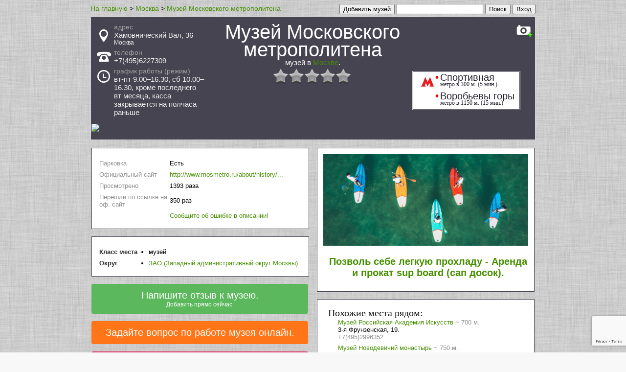

--- FILE ---
content_type: text/html; charset=utf-8
request_url: http://moscow.101muzei.ru/muzej_moskovskogo_metropolitena/
body_size: 13438
content:

<!DOCTYPE html>
<html lang="ru">
<head>

	


	<meta http-equiv="Content-Type" content="text/html; charset=UTF-8">
	<meta http-equiv="Content-Language" content="ru">
	<title>Музей Московского метрополитена музей в Москве, адрес, телефон, отзывы, Хамовнический 36, Спортивная, режим работы, сайт.</title>
	<meta name="description" content="Музей Музей Московского метрополитена в Москве . Адрес: Москва, Хамовнический Вал, 36. Телефон: +7(495)6227309">
	<meta name="keywords" content="Музей, Музей Московского метрополитена, адрес, Москва, Хамовнический Вал, 36, телефон, +7(495)6227309 Музей, выставка, экспозиция, арт, картины, ">

    
    
	



<meta property="og:title" content="Музей Московского метрополитена Музей   в Москве">
<meta property="og:description" content="Музей  Музей Московского метрополитена в Москве Адрес: Москва, Хамовнический Вал, 36. Телефон:+7(495)6227309">

<meta property="og:image" content="http://moscow.101muzei.ru/img/home.jpg">


<meta property="og:url" content="http://moscow.101muzei.ru/muzej_moskovskogo_metropolitena/">
<meta property="og:type" content="website">
<meta property="og:site_name" content="moscow.101muzei.ru">



	
<link rel="canonical" href="http://moscow.101muzei.ru/muzej_moskovskogo_metropolitena/"/>
<link rel="alternate" media="only screen and (max-width: 768px)" href="http://m.moscow.101muzei.ru/muzej_moskovskogo_metropolitena/" />
<link rel="amphtml" href="http://moscow.101muzei.ru/amp/muzej_moskovskogo_metropolitena/">

	<style type="text/css">
		a {
			text-decoration: none;
#			color: #469000;
			color: #469000;
		}
		a:hover {
			text-decoration:underline;
		}
		table td {
			padding-bottom: 5px;
		}



#parent_popup_2 {
  background: #000;
  height: 100%;
#  opacity: 0.9;
  position: fixed;
  width: 100%;
  z-index: 100;
  top: 0;
  left: 0;
}
#popup_2 {
#  background-color: #00f;
  background-color: #fff;
#  background: #ffffff;
#  height: 200px;
  position: fixed;
  top: 50px;
  left: 50%;
#  color: #f00;
	margin-left:-400px;
    width: 800px;
    #max-width: 800px;
	padding: 20px;
}



.b-address-el {
##    background: none repeat scroll 0 0 #fff;
#    background: none repeat scroll 0 0 #eeeeee;
    background: none repeat scroll 0 0 #ffffff;

##    border: 1px solid #cfcfcf;
     border: 1px solid #333;
#    border-radius: 4px;
    float: left;
    margin: 0 0 15px;
#    margin-top: 15px;
    padding: 18px 14px 10px;
#    width: 951px;
    #max-width: 881px;
    width: 881px;
    #width: 910px;
    #max-width: 910px;
<-->
    font: inherit;

#    color: #717171;
#    color: #414141;
     color: #515151;
    font: 12px/18px "myriad-pro",Calibri,sans-serif;

line-height: 1;
}
.b-object {
    font-size: 16px;
    width: 145px;
    #max-width: 145px;
}
.b-address-col {
    float: left;
    margin: 0 30px 0 0;
}
.b-address-info {
    font-size: 16px;
    width: 265px;
    #max-width: 265px;
#    width: 245px;
}
.b-address-key {
    clear: both;
    float: left;
    margin: 0 5px 10px 0;
}
.b-address-value {
#    color: #ababab;
#    color: #7b7b7b;
     color: #2b2b2b;
    float: left;
##    width: 198px;
#    width: 188px;
	width: 185px;
	#max-width: 185px;
}
.b-address-dop {
    font-size: 16px;
    width: 110px;
    #max-width: 110px;
#    width: 140px;
}
dl {
#    margin-bottom: 20px;
    margin: 0;
}
dd {
    margin-left: 10px;
#    margin: 0 0 0 10px;
}

	</style>



    


    
	<script type="text/javascript" src="/js/jquery/jquery-1.9.0.min.js" /></script>

	<script type="text/javascript" src="/js/rating/jquery.rating-2.0.js"></script>
	<link href="/css/js/rating/jquery.rating.css" rel="stylesheet" type="text/css" />

	<script type="text/javascript" src="/js/like/ajax.js"></script>
	<script type="text/javascript" src="/js/like/ajax_positivenegative_review.js"></script>
	<link rel="stylesheet" type="text/css" href="/css/js/like/positivenegative_review.css" />
    
</head>



	
		<body style='background: url("/img/bg2.jpg") repeat scroll 0 0 #F8F8F8;' itemscope itemtype="http://schema.org/WebPage">
	






<script type="text/javascript">














</script>

<div id="fb-root"></div>







<div id="main_block" style="margin: 0 auto; width: 910px;">


<div style="float: right;">





	
		
		    <form action="/social_link/vk/">
		        <input type="submit" value="Вход">
		    </form>
		
	




</div>
<div style="float: right;">
	&nbsp;
</div>
<div itemprop="breadcrumb" style="float: left">
<span style="font-size: 14px; font-family: Arial,Helvetica,sans-serif;" ><a href="http://101muzei.ru" ><span >На главную</span></a> ></span>




<span style="font-size: 14px; font-family: Arial,Helvetica,sans-serif;" ><a href="http://moscow.101muzei.ru" ><span >Москва</span></a> ></span>

<span style="font-size: 14px; font-family: Arial,Helvetica,sans-serif;" ><a href="http://moscow.101muzei.ru/muzej_moskovskogo_metropolitena/" ><span >Музей Московского метрополитена</span></a></span>


<meta content="Музей Московского метрополитена музей в Москве, адрес, телефон, отзывы, Хамовнический 36, Спортивная, режим работы, сайт. Музей Музей Московского метрополитена в Москве . Адрес: Москва, Хамовнический Вал, 36. Телефон: +7(495)6227309 Музей, Музей Московского метрополитена, адрес, Москва, Хамовнический Вал, 36, телефон, +7(495)6227309 Музей, выставка, экспозиция, арт, картины, " itemProp="description" />

</div>
<div style="float: right;">
	<form action="http://101muzei.ru/search/">
		<input type="text" name="q"  style1="font-size: 20px;" size="20">
		<input type="submit" value="Поиск" style1="background-image: -moz-linear-gradient(center top , #BBDC12, #89C40C); border-color: #B3D50C #97C108 #7AAD03; box-shadow: 0 1px 0 #FFFF1C inset; color: #FFFFFF !important; text-shadow: 0 1px 1px rgba(0, 0, 0, 0.3); font-size: 25px;  height: 47px; border-radius: 6px; border-style: solid; border-width: 1px; box-shadow: 0 1px 0 #FFFFFF inset;">
	</form>
</div>

<div style="float: right;">
	&nbsp;
</div>
<div style="float: right;">
	<form action="http://101muzei.ru/object_add/">
		<input type="submit" value="Добавить музей" style1="background-image: -moz-linear-gradient(center top , #BBDC12, #89C40C); border-color: #B3D50C #97C108 #7AAD03; box-shadow: 0 1px 0 #FFFF1C inset; color: #FFFFFF !important; text-shadow: 0 1px 1px rgba(0, 0, 0, 0.3); font-size: 25px;  height: 47px; border-radius: 6px; border-style: solid; border-width: 1px; box-shadow: 0 1px 0 #FFFFFF inset;">
	</form>
</div>

<div style="float: right;">
	&nbsp;&nbsp;&nbsp;
</div>
<span style="font-size1: 14px; font-family: Arial,Helvetica,sans-serif; float: right; margin-top1: -20px; padding1: 0 0 0 10px;"></span>







<br style="clear: both;">


    





<div itemscope itemtype="http://schema.org/LocalBusiness">

	






		<div id="address_phone_block" style="margin:5px 0 0 0; position: relative;    -moz-border-bottom-colors: none;    -moz-border-left-colors: none;    -moz-border-right-colors: none;    -moz-border-top-colors: none;    background: none repeat scroll 0 0 #464451;    border-color: #D9D9D9;    border-image: none;    border-style: solid;    border-width: 1px 1px 0;    min-width: 240px;    overflow: auto;    padding: 12px;">

			<div style="float: right; width:5%; margin-right: -8px;  margin-left: 9px;">
				<div id="photo_add_photo" style="float: right;"><a href="/photo_load_add/?id=111665">
					
						<div style='background: url("/img/icon/photo_mini2.jpg")  ; height: 29px; width:40px; ' title="Добавить фото"></div>
					
				</a>
					
				</div>
			</div>

			<div style="float: right; width:20%; ">
			
				&nbsp;
			
			</div>


			<div style="width:50%; float:right; vertical-align: middle; height:100%;">
				<h1 style="color: #ffffff; font-family: 'Trebuchet MS',arial,sans-serif; font-weight: normal; text-align:center; font-size: 250%; margin : 0 0 0 0; ">
					
					
					<div  style="line-height: 90%;"><span itemprop="name">Музей Московского метрополитена</span></div>
					
					<span style="display: block; font-size: 15px;">музей в <a href="http://moscow.101muzei.ru">Москве</a>.</span>

					<div style="margin-top:-30px;">
										
						
						
						
					
					</div>
				</h1>
					<br>
					<div style="text-align:center; margin: 15px auto;  width:170px; ">
					<div id="rating_object" style="position: absolute; z-index: 10;">
						<input name="val" value="" type="hidden">
						<input name="votes" value="0" type="hidden">
						<input name="vote-id" value="111665" type="hidden">
						
					</div>
					</div>

					<script>
						$('#rating_object').rating({
							fx: 'float',
//							fx: 'full',
							image: '/img/js/rating/stars.png',
							loader: '/img/js/rating/ajax-loader.gif',
							minimal: 0.6,
							url: '/rating_object/',
							callback: function(responce){
								this.vote_success.fadeOut(2000);
								if(responce.msg) alert(responce.msg);
							}
						});
					</script>

			</div>

			<div style="width:25%; min-height: 130px;">
				



				
				<div class="block__premium-info block__premium-info-address" style="padding-left: 35px;">
					<i class="s-icons-white-marker"></i>
					<img src="/img/icon/point.png" alt="address" style="margin-left: -30px; margin-top: 13px; position: absolute;" title="адрес">
					<div style="color: #a0a0a0; font-size: 14px; font-family: Arial,Helvetica,sans-serif;"><span>адрес</span></div>
					<div class="fs20" style="font-size: 15px; margin-bottom: 5px; color: #f0f0f0; font-family: Arial,Helvetica,sans-serif;">

						<div itemprop="address" itemscope itemtype="http://schema.org/PostalAddress">
							
							<span itemprop="streetAddress">Хамовнический Вал, 36</span>
							
								<span itemprop="addressLocality" style="display:block; margin1: -5px 0px 0px 0px; font-size: 12px;">Москва</span>
							
						</div>

					
						
							<div itemprop="geo" itemscope itemtype="http://schema.org/GeoCoordinates">
								<meta itemprop="latitude" content="55.7207">
								<meta itemprop="longitude" content="37.5629">
							</div>
						
					


					</div>

				</div>
				
				
				<div class="block__premium-info"  style="padding-left: 35px; 1padding-top: 10px;">
					<i class="s-icons-white-phone"></i>
					<img src="/img/icon/phone.png" alt="phone" style="margin-left: -35px; margin-top: 6px; position: absolute;" title="номер телефона">
					<div style="color: #a0a0a0; font-size: 14px; font-family: Arial,Helvetica,sans-serif;"><span>телефон</span></div>
					
					<div class="fs20" style="font-size: 15px; margin-bottom: 5px; color: #f0f0f0; font-family: Arial,Helvetica,sans-serif;"><span itemprop="telephone" id="phone_number_block">+7(495)6227309</span></div>
					
				</div>
				
				
				<div class="block__premium-info"  style="padding-left: 35px; 1padding-top: 10px; ">
					<i class="s-icons-white-phone"></i>
					<img src="/img/icon/clock.png" alt="work time" style="margin-left: -35px; margin-top: 5px; position: absolute;" title="график приема режим часы время работы">
					
						<div style="color: #a0a0a0; font-size: 14px; font-family: Arial,Helvetica,sans-serif;"><span>график работы (режим)</span></div>
					
					<div class="fs20" style="font-size: 15px; margin-bottom: 5px; color: #f0f0f0; font-family: Arial,Helvetica,sans-serif;" title="часы время"><span itemprop="openingHours" datetime="Mo-Su object.hours_of_work">вт-пт 9.00–16.30, сб 10.00–16.30, кроме последнего вт месяца, касса закрывается на полчаса раньше</span></div>
				</div>
				
				


				<div class="block__premium-reserv pull-left">
				</div>

				



				
				

				<div class="block__premium-reserv pull-left">
				</div>

			</div>

			<div style="padding-bottom: 10px;">
			</div>



			
			<div id="like_block" style="position: absolute; z-index: 11; bottom:60px; 1left: 40px; right: 30px; background-color: #FFFFFF; ">
				<div style="  border-color: #D9D9D9;    border-image: none;    border-style: solid;    border-width: 1px 1px 1px 1px;">
				<div style="  border-color: #464451;    border-image: none;    border-style: solid;    border-width: 1px 1px 1px 1px; padding: 0 0 0 10px; padding-right:10px">
							<img  style="float: left; margin-left: -2px"  src="/img/icon/metro.png" title="Ближайшие станции метро (рядом или около)">
			
				<div itemscope itemtype="http://schema.org/SubwayStation" style="margin-bottom: 5px;">
					<meta itemprop="address" content="Москва">
					
					<meta itemprop="telephone" content="">
					
					

						<a href="http://moscow.101muzei.ru/metro/sportivnaja" style="color:#262431"  title="Рядом станция метро Спортивная">

					<div style="font-family: Arial,Helvetica,sans-serif; font-size: 20px; margin-bottom: 0px; margin-left:45px">
							
							<span  style="margin-left: -10px; margin-right: -3px; color: #ff0000"><b>&#149;</b></span>
							
							<span itemprop="name">Спортивная</span>
					</div>
					<div style="margin: -5px 0px 0px 45px; font-size: 12px;">
						метро в 300 м. (5 мин.)
					</div>
						</a>
				</div>
			
				<div itemscope itemtype="http://schema.org/SubwayStation" style="margin-bottom: 5px;">
					<meta itemprop="address" content="Москва">
					
					<meta itemprop="telephone" content="">
					
					

						<a href="http://moscow.101muzei.ru/metro/vorobevy_gory" style="color:#262431"  title="Рядом станция метро Воробьевы горы">

					<div style="font-family: Arial,Helvetica,sans-serif; font-size: 20px; margin-bottom: 0px; margin-left:45px">
							
							<span  style="margin-left: -10px; margin-right: -3px; color: #ff0000"><b>&#149;</b></span>
							
							<span itemprop="name">Воробьевы горы</span>
					</div>
					<div style="margin: -5px 0px 0px 45px; font-size: 12px;">
						метро в 1150 м. (15 мин.)
					</div>
						</a>
				</div>
			

				</div>
				</div>
			</div>
			







		

		
		<div style="margin-left: -11px; margin-right: -11px;">
		

		
    <a href="http://moscow.101muzei.ru/map.txt?id=111665">
    
        <img width=100% src="https://static-maps.yandex.ru/1.x/?ll=37.5629005432,55.7206993103&size=600,100&z=13&l=map&pt=37.5629005432,55.7206993103,pm2rdm">
    
    </a>


		
		</div>
		






		</div>



		









<!-- map -->







		<div>
        


        </div>























<table border="0">
<tr>


	

		







		

		

	



	<td valign="top"  style="padding: 0px 7px 0px 0px;">




	
	<div style="float: left;  background: none repeat scroll 0 0 #ffffff;    border-color: #464451;    border-image: none;    border-style: solid;    border-width: 1px;    min-width: 240px;    overflow: auto;    padding: 12px; 1width: 40%; width: 419px; margin-top: 15px; 1margin-right: 10px; 1margin-left: 10px;">


				
		




		<table style="margin-bottom1: 21px; font-family: Verdana,Arial,Tahoma; font-size: 13px; margin-top1: 20px;  min-width1:350px; ">
		<tr><td colspan=2>
	


		</td></tr>
		
		
		
			<tr>
			<td style="color: #909090;">
			Парковка
			</td>
			<td>Есть
			</td>
			</tr>
		

		
		
			<tr>
			<td style="color: #909090;  width: 140px;">
			Официальный сайт
			</td>
			
			<td><noindex><span><a href="/redirect_show_frame?url=http://www.mosmetro.ru/about/history/museum&id=111665" target="_blank">http://www.mosmetro.ru/about/history/...</a></span></noindex>
			
			</td>
			</tr>
		
		
		

		
		
		
		
		
		

		
		
		
		
			<tr>
			<td style="color: #909090;">
			
			Просмотрено
			</td>
			<td>
			1393 раза
			</td>
			</tr>
		
		
			<tr>
			<td style="color: #909090;">
			Перешли по ссылке на оф. сайт
			</td>
			<td>
			350 раз
			</td>
			</tr>
		

		


			<tr>
			<td style="color: #909090;" >
			</td>
			<td>



<div id="parent_popup_2" style="display:none">
  <div id="popup_2">
	
    <p style="cursor: pointer; margin: 0px; float: right; font: 18px/22px Helvetica,Arial,sans-serif;" onclick="document.getElementById('parent_popup_2').style.display='none';">Закрыть</p>




		<div style="margin-bottom: 20px; font: 18px/22px Helvetica,Arial,sans-serif;">Исправить данные о музее.</div>


		<form action="http://101muzei.ru/object_add" enctype="multipart/form-data" method="post">
			<input type='hidden' name="ref" value="None">
			<input type='hidden' name="obj_parent_id" value="111665">
			<input type='hidden' name="obj_parent_id_text" value="1542">
            
<input type="hidden" name="g-recaptcha-response" class="g-recaptcha-response">

<script src="https://www.google.com/recaptcha/api.js?render=6LeIAOMUAAAAACgHlDveG3yeeaN7LVj0VsQyDOO1"></script>
<script>
grecaptcha.ready(function() {
    grecaptcha.execute('6LeIAOMUAAAAACgHlDveG3yeeaN7LVj0VsQyDOO1', {action: 'homepage'}).then(function(token) {
//       console.log(token);
//        document.getElementById('g-recaptcha-response').value=token;
    var pElements = document.getElementsByClassName("g-recaptcha-response");
//    alert(pElements.length);
    for (var i = 0; i < pElements.length; i++) {
//        alert(pElements[i]);
        pElements[i].value=token;
//        alert(pElements[i]);
        }
    });
});
</script>


			

		
	
		<table style="border-spacing: 20px 10px; width: 100%">
		<tr>
		<td width="50%" valign="top">
					<div style="margin-bottom: 20px;"><input type="text" name="obj_title"	placeholder="Музей Московского метрополитена"		style="width: 100%;" value="Музей Московского метрополитена"></div>
			<div style="color: #999999; font: 12px/16px Helvetica,Arial,sans-serif;">Если города нет в списке внесите его в поле адрес</div>
			<div>

			<div style="margin-bottom: 20px; float: right; width: 40%; margin-right: -6px;"><select name="obj_region_id"  style="width: 100%;"><option value="0">...</option></select></div>
			
			<div style="margin-bottom: 20px; float1: left; display1: block; width: 60%;"><input type="text" name="obj_address" placeholder="Хамовнический Вал, 36"	style="width: 100%;" value="Хамовнический Вал, 36"></div>
			
			</div>

			<div style="margin-bottom: 20px;"><input type="text" name="obj_phone_number" 	placeholder="+7(495)6227309"			style="width: 100%;" value="+7(495)6227309"></div>
			<div style="margin-bottom: 20px;"><input type="text" name="obj_work_time" 		placeholder="вт-пт 9.00–16.30, сб 10.00–16.30, кроме последнего вт месяца, касса закрывается на полчаса раньше"	style="width: 100%;" value="вт-пт 9.00–16.30, сб 10.00–16.30, кроме последнего вт месяца, касса закрывается на полчаса раньше"></div>
			<div style="margin-bottom: 20px;"><input type="text" name="obj_site" 			placeholder="http://www.mosmetro.ru/about/history/museum"					style="width: 100%;" value="http://www.mosmetro.ru/about/history/museum"></div>
			<div style="margin-bottom: 20px;"><input type="text" name="obj_email" 			placeholder="Email"							style="width: 100%;" ></div>
			
			
			


		</td>
		<td width="50%" valign="top">
		<div style="margin: 0px 0px 10px; font: 18px/22px Helvetica,Arial,sans-serif;">Представитель (владелец).</div>
		
		
			<div style="margin-bottom: 5px; color: #999999; font: 12px/16px Helvetica,Arial,sans-serif;">Если вы авторизованы, то будете информироваться о написании отзывов, подаче вопросов или оставлении жалоб к музею.<br> Для авторизации нажмите Вход.</div>
		
			<div style="margin-bottom: 20px;"><input type="text" name="obj_owner_name" placeholder="Фамилия Имя Отчество"	"	style="width: 100%;"></div>
			<div style="margin-bottom: 20px;"><input type="text" name="obj_owner_email" placeholder="Email для связи"				style="width: 100%;"></div>
			<div style="margin-bottom: 20px;"><input type="text" name="obj_owner_social_link" placeholder="Ссылки на страницу в соц сетях"	style="width: 100%;"></div>
			<div style="margin-bottom: 20px;"><textarea name="obj_owner_text" rows="6" placeholder="Общая информация, дата рождения, должность..."	style="width: 100%; font: 12px/16px Helvetica,Arial,sans-serif;"></textarea></div>

		</td>
		<tr>
		</table>
		
			<div style="padding: 0px 27px 0px; margin-bottom: 20px; width1:100%"><textarea name="obj_text" rows="8" placeholder="Расширенное описание. Здесь можно указать какие то характерные особенности, расширенный график работы, линки на социальные медиа, 
 
 
 
 ... " style="width: 100%; font: 12px/16px Helvetica,Arial,sans-serif;"></textarea></div>



	






	<div style="padding: 0px 27px 12px; ">
		<input type="submit" value="Сохранить" name="_save" style="background: #89C40C; background-image: -moz-linear-gradient(center top , #BBDC12, #89C40C); border-color: #B3D50C #97C108 #7AAD03; box-shadow: 0 1px 0 #FFFF1C inset; color: #FFFFFF !important; text-shadow: 0 1px 1px rgba(0, 0, 0, 0.3); font-size: 20px;  height: 35px; border-radius: 6px; border-style: solid; border-width: 1px; box-shadow: 0 1px 0 #FFFFFF inset;">
	</div>



    </form>

<script>




//    if($.browser.msie) {// Условие для вызова только в IE
        $("form").find("input[type='text']").each(function() {
            var tp = $(this).attr("placeholder");
            $(this).attr('value',tp).css('color','#999999');
        }).focusin(function() {
            var val = $(this).attr('placeholder');
            if($(this).val() == val) {
                $(this).attr('value','').css('color','#303030');
            }
        }).focusout(function() {
            var val = $(this).attr('placeholder');
            if($(this).val() == "") {
                $(this).attr('value', val).css('color','#999999');
            }
        });


        $("form").find("textarea").each(function() {
            var tp = $(this).attr("placeholder");
            $(this).val(tp).css('color','#999999');
        }).focusin(function() {
            var val = $(this).attr('placeholder');
            if($(this).val() == val) {
//                $(this).attr('value','').css('color','#303030');
//				alert(1);
                $(this).val('').css('color','#303030');

            }
        }).focusout(function() {
            var val = $(this).attr('placeholder');
            if($(this).val() == "") {
//				alert(2);
                $(this).val( val).css('color','#999999');
            }
        });


        /* Protected send form */
        $("form").submit(function() {
            $(this).find("input[type='text']").each(function() {
                var val = $(this).attr('placeholder');
                if($(this).val() == val) {
                    $(this).attr('value','');
                }
            })

            $(this).find("textarea").each(function() {
                var val = $(this).attr('placeholder');
                if($(this).val() == val) {
                    $(this).attr('value','');
                }
            })
        });
//    }else{
//		alert(11);
//	}

//alert(2);
</script>


  </div>
</div>


<span style="cursor: pointer; color: #469000;" onclick="document.getElementById('parent_popup_2').style.display='inline';">Сообщите об ошибке в описании!</span>



			</td>
			</tr>


		</table>
	</div>
	


	


	
	<div style="float: left; 1float: right; background: none repeat scroll 0 0 #ffffff;    border-color: #464451;    border-image: none;    border-style: solid;    border-width: 1px;    min-width: 240px;    overflow: auto;    padding: 12px; 1width: 40%; width: 419px; margin-top: 15px; 1margin-right: 10px;  1margin-left: 10px;">
		<table style="margin-bottom1: 21px; font-family: Verdana,Arial,Tahoma; font-size: 13px; margin-top1: 20px;  min-width1:350px; ">
				<tr>
		<td style="color: #303030; vertical-align: baseline; padding-right: 20px;">
		<ul style="padding: 0; margin: 0">



		</ul>
		</td>
		</tr>
		<tr>
		<td style="color: #303030; vertical-align: baseline; padding-right: 20px;">
			<b>Класс места</b>
		</td>
		<td>
		<ul style="padding: 0; margin: 0">

			<li>
			
				музей
			
			</li>
		




		</ul>
		</td>
		</tr>
		<tr>
		<td style="color: #303030; vertical-align: baseline; padding-right: 20px;">
			<b>Округ</b>
		</td>
		<td>
		<ul style="padding: 0; margin: 0">

			<li>
			
				<a href="http://moscow.101muzei.ru/s_okrug_zao/">ЗАО (Западный административный округ Москвы)</a>
			
			</li>
		


		</ul>
		<!-- -->
		</td>
		</tr>


		</table>
	</div>
	


	








<style type="text/css">
    ul.errorlist {
        margin: 0;
        padding: 0;
    }
    .errorlist li {
        background-color: red;
        color: white;
        display: block;
        font-size: 10px;
        margin: 0 0 3px;
        padding: 4px 5px;
    }
</style>

    

    












<div  style="text-align: center; border-radius: 4px;  background-color: #5CB85C;      float: left; 1float: right;        border-width: 1px;    min-width: 240px;    overflow: auto;    padding: 12px; 1width: 40%; width: 419px; margin-top: 15px; 1margin-right: 10px;  1margin-left: 10px;  margin-bottom: 0px; ">
<a style="color: #FFFFFF; font-size: 20px; margin-bottom:-10px; font-family: Arial,'Helvetica Neue',Helvetica,sans-serif;"  href="http://101muzei.ru/ask_a_review?id=111665">

Напишите отзыв к музею.

<span style="display: block; color: #FFFFFF; font-size: 12px; margin:0; font-family: Arial,'Helvetica Neue',Helvetica,sans-serif;" >Добавить прямо сейчас.</span>
</a>
</div>











<div  style="text-align: center; border-radius: 4px;  background-color: #ff7518;      float: left; 1float: right;        border-width: 1px;    min-width: 240px;    overflow: auto;    padding: 12px; 1width: 40%; width: 419px; margin-top: 15px; 1margin-right: 10px;  1margin-left: 10px; ">

<a style="color: #FFFFFF; font-size: 20px; font-family: Arial,'Helvetica Neue',Helvetica,sans-serif;"  href="http://101muzei.ru/ask_a_question">


Задайте вопрос по работе музея онлайн.

</a>

</div>





<div  style="text-align: center; border-radius: 4px;  background-color: #de3163;      float: left; 1float: right;        border-width: 1px;    min-width: 240px;    overflow: auto;    padding: 12px; 1width: 40%; width: 419px; margin-top: 15px; 1margin-right: 10px;  1margin-left: 10px; ">
<a style="color: #FFFFFF; font-size: 20px; font-family: Arial,'Helvetica Neue',Helvetica,sans-serif;"  href="http://101muzei.ru/ask_a_claim">

Напишите жалобу, подайте заявление, оформите претензию на музей.

<span style="display: block; color: #FFFFFF; font-size: 12px; margin:0; font-family: Arial,'Helvetica Neue',Helvetica,sans-serif;" >Пожаловаться немедленно.</span>
</a>

</div>







		
<div  style=" float: left; 1float: right; background: none repeat scroll 0 0 #ffffff;    border-color: #464451;    border-image: none;    border-style: solid;    border-width: 1px;    min-width: 240px;    overflow: auto;    padding: 12px; 1width: 40%; width: 419px; margin-top: 15px; 1margin-right: 10px;  1margin-left: 10px; ">





	


	




	<div style="min-width:200px; width: 419px;">
	
		
		
		<h3 style="margin-bottom: 5px; font-family: 'Trebuchet MS',arial,sans-serif; font-weight: normal; color: #111111;">
		
Оставьте отзыв о музее  Музей Московского метрополитена
		<div style="font-size: 12px; margin-left: 15px;">

		</div>
		</h3>
	</div>


		
	



		<div style="max-width1:550px; ">
			<b>Отзыв*:</b>
			<form action="/comment_send" enctype="multipart/form-data" method="post">
				<div style="margin:10px 0 10px;"><input type="text" name="user_name" placeholder="Представьтесь" style="width: 100%;"></div>
				<textarea name="text" style="width:100%; height:100px;" placeholder="Ваше мнение..."></textarea>
			
			<input type="hidden" name="ice_rink_id" value="111665">
			
			<input type="submit" value="Написать" name="_save" style="background: #89C40C; background-image: -moz-linear-gradient(center top , #BBDC12, #89C40C); border-color: #B3D50C #97C108 #7AAD03; box-shadow: 0 1px 0 #FFFF1C inset; color: #FFFFFF !important; text-shadow: 0 1px 1px rgba(0, 0, 0, 0.3); font-size: 20px;  height: 35px; border-radius:.6px; border-style: solid; border-width: 1px;.box-shadow: 0 1px 0 #FFFFFF inset;">
			

<input type="hidden" name="g-recaptcha-response" class="g-recaptcha-response">

<script src="https://www.google.com/recaptcha/api.js?render=6LeIAOMUAAAAACgHlDveG3yeeaN7LVj0VsQyDOO1"></script>
<script>
grecaptcha.ready(function() {
    grecaptcha.execute('6LeIAOMUAAAAACgHlDveG3yeeaN7LVj0VsQyDOO1', {action: 'homepage'}).then(function(token) {
//       console.log(token);
//        document.getElementById('g-recaptcha-response').value=token;
    var pElements = document.getElementsByClassName("g-recaptcha-response");
//    alert(pElements.length);
    for (var i = 0; i < pElements.length; i++) {
//        alert(pElements[i]);
        pElements[i].value=token;
//        alert(pElements[i]);
        }
    });
});
</script>


			</form>
		</div>


	

	</div>







	</td>
	<td valign="top" style="padding: 0px 0px 0px 7px;">















	<div style=" float: left; 1float: right; background: none repeat scroll 0 0 #ffffff;    border-color: #464451;    border-image: none;    border-style: solid;    border-width: 1px;    min-width: 240px;    overflow: auto;    padding: 12px 12px 0px 12px; width: 40%;  width: 419px; margin-top: 15px; 1margin-right: 10px;  1margin-left: 10px; font-family: Tahoma;">

		<div  id="google_adsense" style="1margin-left:10px; 1float: left;  1float: right;  position: relative; 1margin-top:15px;  text-align:center; ">

		
        
        
		





                    
                    
                    <a href="http://101arenda.ru/services/moscow/" >
                    
                        <img width=400 src="http://101katok.ru/image/test/101reklama2.jpg" alt="Аренда и прокат вsup board сап досок" title="Аренда и прокат sup board сап досок" style="width:100%;"/>
		<div style="font-family: Verdana,Arial,Tahoma; font-size: 13px; padding: 0px 0px 10px 10px;">
                        <h2 class="uppercase letter-spacing-double">
                            <div>Позволь себе легкую прохладу - Аренда и прокат sup board (сап досок).</div>
                        </h2>
        </div>
                    </a>





        


		</div>

	</div>





























    
    
	<div style=" float: left; 1float: right; background: none repeat scroll 0 0 #ffffff;    border-color: #464451; font-size: 13px;  font-family: Verdana,Arial,Tahoma;   border-image: none;    border-style: solid;    border-width: 1px;    min-width: 240px;    overflow: auto;    padding: 12px; width: 40%;  width: 419px; margin-top: 15px; 1margin-right: 10px;  1margin-left: 10px;">
		<div  id="google_adsense" style="margin-left:10px; 1float: left;  1float: right;  position: relative; margin-top:5px; ">

            <h2 style="margin-bottom: 0px; margin-top: 0px; font-weight: normal; color: #111111; font-family: Tahoma; ">Похожие места рядом:</h2>
            			
                <div  style=" clear: left; margin-bottom: 7px;  max-width:400px;">
                
                    <div style=" margin-left:20px;">
						<a href="http://moscow.101muzei.ru/rossijskaja_akademija_iskusstv/" title="Российская Академия Искусств">					
					Музей
                    <span style="1font-size: 18px; 1font-family: Tahoma; 1font-weight: 400;">Российская Академия Искусств</span></a>
					<span style="color: #909090;">~ 700 м.</span>
					
                    <br>
                    <span>3-я Фрунзенская, 19.</span><br>
                    <span style="color: #909090;">+7(495)2996352</span>
                    </div>
                    
                </div>

			
                <div  style=" clear: left; margin-bottom: 7px;  max-width:400px;">
                
                    <div style=" margin-left:20px;">
						<a href="http://moscow.101muzei.ru/novodevichij_monastyr/" title="Новодевичий монастырь">					
					Музей
                    <span style="1font-size: 18px; 1font-family: Tahoma; 1font-weight: 400;">Новодевичий монастырь</span></a>
					<span style="color: #909090;">~ 750 м.</span>
					
                    <br>
                    <span>Новодевичий пр., 1.</span><br>
                    <span style="color: #909090;">+7(499)2468526</span>
                    </div>
                    
                </div>

			
                <div  style=" clear: left; margin-bottom: 7px;  max-width:400px;">
                
                    <div style=" margin-left:20px;">
						<a href="http://moscow.101muzei.ru/vystavochnyj_zal_rai/" title="Выставочный зал РАИ">					
					Музей
                    <span style="1font-size: 18px; 1font-family: Tahoma; 1font-weight: 400;">Выставочный зал РАИ</span></a>
					<span style="color: #909090;">~ 750 м.</span>
					
                    <br>
                    <span>Ул. 3-я Фрунзенская, 19</span><br>
                    <span style="color: #909090;">+7(495)2296352</span>
                    </div>
                    
                </div>

			







		</div>
	</div>
	
	
    


	<!--noindex-->
    
    
	<div style=" float: left; 1float: right; background: none repeat scroll 0 0 #ffffff;    border-color: #464451; font-size: 13px;  font-family: Verdana,Arial,Tahoma;  border-image: none;    border-style: solid;    border-width: 1px;    min-width: 240px;    overflow: auto;    padding: 12px; width: 40%;  width: 419px; margin-top: 15px; 1margin-right: 10px;  1margin-left: 10px; ">
		<div  id="google_adsense" style="margin-left:10px; 1float: left;  1float: right;  position: relative; margin-top:5px; ">
            <h2 style="margin-bottom: 0px; margin-top: 0px; font-weight: normal; color: #111111; font-family: Tahoma; "><a href="http://Moscow.101muzei.ru/review_list/">Музеи последние отзывы в Москве:</a></h2>
            			

        <div itemprop="review" itemscope itemtype="http://schema.org/Review"  style="font-family: Verdana,Arial,Tahoma; font-size: 13px; max-width: 600px;  margin-top: 10px; width: 419px;">
			<meta itemprop="url" content="http://moscow.101muzei.ru/review/741443/">

			<div itemProp="itemReviewed" itemscope="" itemtype="http://schema.org/Organization">
				<meta content="Дом антикварной книги в Никитском" itemProp="name" />
				<meta content="Никитский пер., д. 4а, стр. 1" itemProp="address" />
				<meta content="+7(495)9264114" itemProp="telephone" />
			</div>

            <div style="margin-bottom: 5px;">
            <span itemprop="author" itemscope itemtype="http://schema.org/Person">
            <span itemprop="name" style="font-size: 12px; padding-right: 0.688em; font-weight: bold; color: #212121; font-family: Arial,'Helvetica Neue',Helvetica,sans-serif;"></span>
            </span>

			<span style="font-size: 10px; color: #888888; font-family: Arial,'Helvetica Neue',Helvetica,sans-serif;">11 июня 2022 г. 0:40</span>
			<meta itemprop="datePublished" content="2022-06-11 12:06:54">

            </div>
            <div style="margin-left: 15px;">
                <span  itemprop="reviewBody">Здравствуйте я хочу оценить книгу Л.Н.Толстого &quot; Хаджи Мурад &quot; 1914 года. Помогите пожалуйста</span>
            </div>
			Отзыв написан к <a href="http://moscow.101muzei.ru/dom_antikvarnoi_knigi_v_nikitskom/">Дом Антикварной Книги В Никитском</a>
        </div>

			

        <div itemprop="review" itemscope itemtype="http://schema.org/Review"  style="font-family: Verdana,Arial,Tahoma; font-size: 13px; max-width: 600px;  margin-top: 10px; width: 419px;">
			<meta itemprop="url" content="http://moscow.101muzei.ru/review/740178/">

			<div itemProp="itemReviewed" itemscope="" itemtype="http://schema.org/Organization">
				<meta content="Галерея классической фотографии" itemProp="name" />
				<meta content="Саввинская наб, 23" itemProp="address" />
				<meta content="+7(495)5107714" itemProp="telephone" />
			</div>

            <div style="margin-bottom: 5px;">
            <span itemprop="author" itemscope itemtype="http://schema.org/Person">
            <span itemprop="name" style="font-size: 12px; padding-right: 0.688em; font-weight: bold; color: #212121; font-family: Arial,'Helvetica Neue',Helvetica,sans-serif;">Сергей. </span>
            </span>

			<span style="font-size: 10px; color: #888888; font-family: Arial,'Helvetica Neue',Helvetica,sans-serif;">8 октября 2021 г. 16:37</span>
			<meta itemprop="datePublished" content="2021-10-08 04:10:07">

            </div>
            <div style="margin-left: 15px;">
                <span  itemprop="reviewBody">Прекрасное место. Отличнрые не мейнстримовые выставки. Для ценителей и не только.</span>
            </div>
			Отзыв написан к <a href="http://moscow.101muzei.ru/galereja_klassicheskoj_fotografii/">Галерея Классической Фотографии</a>
        </div>

			

			<span style="float:right; margin-bottom: 0px; margin-top: 0px; font-weight: normal; color: #111111; font-family: Tahoma; "><a href="http://101muzei.ru/review_list/">Последнии отзывы к музею.</a></span>
		</div>
	</div>
	
	

    
	<!--/noindex-->



    
   


</td>
</tr>
</table>













	<script>
        $("form").find("input[type='text']").each(function() {
            var tp = $(this).attr("placeholder");
            $(this).attr('value',tp).css('color','#999999');
        }).focusin(function() {
            var val = $(this).attr('placeholder');
            if($(this).val() == val) {
                $(this).attr('value','').css('color','#303030');
            }
        }).focusout(function() {
            var val = $(this).attr('placeholder');
            if($(this).val() == "") {
                $(this).attr('value', val).css('color','#999999');
            }
        });

        $("form").find("textarea").each(function() {
            var tp = $(this).attr("placeholder");
            $(this).val(tp).css('color','#999999');
        }).focusin(function() {
            var val = $(this).attr('placeholder');
            if($(this).val() == val) {
                $(this).val('').css('color','#303030');
            }
        }).focusout(function() {
            var val = $(this).attr('placeholder');
            if($(this).val() == "") {
                $(this).val( val).css('color','#999999');
            }
        });

        /* Protected send form */
        $("form").submit(function() {
            $(this).find("input[type='text']").each(function() {
                var val = $(this).attr('placeholder');
                if($(this).val() == val) {
                    $(this).attr('value','');
                }
            })

            $(this).find("textarea").each(function() {
                var val = $(this).attr('placeholder');
                if($(this).val() == val) {
                    $(this).attr('value','');
                }
            })

        });
</script>
















<br>


<div style="color: #e0e0e0; background-color:#464451;  clear: both; overflow: auto; padding: 12px 12px 12px 12px; font-family: Verdana,Arial,Tahoma; font-size: 13px;">










	<div id="counter_block" style="float: right; padding: 12px 0px 12px 12px; min-width:100px">

<div>


<div>










</div>






<div>

</div>


<div>







</div>

<!--LiveInternet counter--><a href="https://www.liveinternet.ru/click;andall"
target="_blank"><img id="licntCAC5" width="88" height="31" style="border:0" 
title="LiveInternet: показано число просмотров и посетителей за 24 часа"
src="[data-uri]"
alt=""/></a><script>(function(d,s){d.getElementById("licntCAC5").src=
"https://counter.yadro.ru/hit;andall?t52.6;r"+escape(d.referrer)+
((typeof(s)=="undefined")?"":";s"+s.width+"*"+s.height+"*"+
(s.colorDepth?s.colorDepth:s.pixelDepth))+";u"+escape(d.URL)+
";h"+escape(d.title.substring(0,150))+";"+Math.random()})
(document,screen)</script><!--/LiveInternet-->


<div>





<!-- Yandex.Metrika informer -->
<a href="https://metrika.yandex.ru/stat/?id=26969049&amp;from=informer"
target="_blank" rel="nofollow"><img src="https://informer.yandex.ru/informer/26969049/3_1_FFFFFFFF_EFEFEFFF_0_pageviews"
style="width:88px; height:31px; border:0;" alt="Яндекс.Метрика" title="Яндекс.Метрика: данные за сегодня (просмотры, визиты и уникальные посетители)" class="ym-advanced-informer" data-cid="26969049" data-lang="ru" /></a>
<!-- /Yandex.Metrika informer -->


<!-- Yandex.Metrika counter -->
<script type="text/javascript" >
   (function(m,e,t,r,i,k,a){m[i]=m[i]||function(){(m[i].a=m[i].a||[]).push(arguments)};
   m[i].l=1*new Date();
   for (var j = 0; j < document.scripts.length; j++) {if (document.scripts[j].src === r) { return; }}
   k=e.createElement(t),a=e.getElementsByTagName(t)[0],k.async=1,k.src=r,a.parentNode.insertBefore(k,a)})
   (window, document, "script", "https://mc.yandex.ru/metrika/tag.js", "ym");

   ym(26969049, "init", {
        clickmap:true,
        trackLinks:true,
        accurateTrackBounce:true,
        webvisor:true
   });
</script>
<noscript><div><img src="https://mc.yandex.ru/watch/26969049" style="position:absolute; left:-9999px;" alt="" /></div></noscript>
<!-- /Yandex.Metrika counter -->





</div>


<div>





</div>



</div>

<div>

</div>


	</div>








	


	
	<div style="float: left; padding: 12px 0px 12px 22px; min-width:170px">


				


	</div>
	

	


	
	<div style="float: left; padding: 12px 0px 12px 12px; min-width:155px; max-widtg:226px;">

				<div><a style="text-decoration: none; color: #e0e0e0;" href="http://moscow.101muzei.ru/metro/aviamotornaja/">Авиамоторная</a></div><div><a style="text-decoration: none; color: #e0e0e0;" href="http://moscow.101muzei.ru/metro/avtozavodskaja/">Автозаводская</a></div><div><a style="text-decoration: none; color: #e0e0e0;" href="http://moscow.101muzei.ru/metro/akademicheskaja/">Академическая</a></div><div><a style="text-decoration: none; color: #e0e0e0;" href="http://moscow.101muzei.ru/metro/aleksandrovskij_sad/">Александровский сад</a></div><div><a style="text-decoration: none; color: #e0e0e0;" href="http://moscow.101muzei.ru/metro/alekseevskaja/">Алексеевская</a></div><div><a style="text-decoration: none; color: #e0e0e0;" href="http://moscow.101muzei.ru/metro/alma_atinskaja/">Алма-Атинская</a></div><div><a style="text-decoration: none; color: #e0e0e0;" href="http://moscow.101muzei.ru/metro/altufevo/">Алтуфьево</a></div><div><a style="text-decoration: none; color: #e0e0e0;" href="http://moscow.101muzei.ru/metro/annino/">Аннино</a></div><div><a style="text-decoration: none; color: #e0e0e0;" href="http://moscow.101muzei.ru/metro/arbatskaja_apl/">Арбатская</a></div>
						<div id="link_sla">
							<a onclick="var nm=document.getElementById('subway_list_all'); nm.style.display='block'; var l=document.getElementById('link_sla'); l.style.display='none'; return false;" href="#subway_list_all">еще</a>
						</div>
						<div id="subway_list_all" style="display: none;">
					<div><a style="text-decoration: none; color: #e0e0e0;" href="http://moscow.101muzei.ru/metro/arbatskaja_fl/">Арбатская</a></div><div><a style="text-decoration: none; color: #e0e0e0;" href="http://moscow.101muzei.ru/metro/aeroport/">Аэропорт</a></div><div><a style="text-decoration: none; color: #e0e0e0;" href="http://moscow.101muzei.ru/metro/babushkinskaja/">Бабушкинская</a></div><div><a style="text-decoration: none; color: #e0e0e0;" href="http://moscow.101muzei.ru/metro/bagrationovskaja/">Багратионовская</a></div><div><a style="text-decoration: none; color: #e0e0e0;" href="http://moscow.101muzei.ru/metro/barrikadnaja/">Баррикадная</a></div><div><a style="text-decoration: none; color: #e0e0e0;" href="http://moscow.101muzei.ru/metro/baumanskaja/">Бауманская</a></div><div><a style="text-decoration: none; color: #e0e0e0;" href="http://moscow.101muzei.ru/metro/begovaja/">Беговая</a></div><div><a style="text-decoration: none; color: #e0e0e0;" href="http://moscow.101muzei.ru/metro/belorusskaja_zl/">Белорусская</a></div><div><a style="text-decoration: none; color: #e0e0e0;" href="http://moscow.101muzei.ru/metro/belorusskaja_kl/">Белорусская</a></div><div><a style="text-decoration: none; color: #e0e0e0;" href="http://moscow.101muzei.ru/metro/beljaevo/">Беляево</a></div><div><a style="text-decoration: none; color: #e0e0e0;" href="http://moscow.101muzei.ru/metro/bibirevo/">Бибирево</a></div><div><a style="text-decoration: none; color: #e0e0e0;" href="http://moscow.101muzei.ru/metro/biblioteka_im_lenina/">Библиотека им. Ленина</a></div><div><a style="text-decoration: none; color: #e0e0e0;" href="http://moscow.101muzei.ru/metro/borisovo/">Борисово</a></div><div><a style="text-decoration: none; color: #e0e0e0;" href="http://moscow.101muzei.ru/metro/borovickaja/">Боровицкая</a></div><div><a style="text-decoration: none; color: #e0e0e0;" href="http://moscow.101muzei.ru/metro/borovskoe_shosse/">Боровское шоссе</a></div><div><a style="text-decoration: none; color: #e0e0e0;" href="http://moscow.101muzei.ru/metro/botanicheskij_sad/">Ботанический сад</a></div><div><a style="text-decoration: none; color: #e0e0e0;" href="http://moscow.101muzei.ru/metro/bratislavskaja/">Братиславская</a></div><div><a style="text-decoration: none; color: #e0e0e0;" href="http://moscow.101muzei.ru/metro/bulvar_admirala_ushakova/">Бульвар адмирала Ушакова</a></div><div><a style="text-decoration: none; color: #e0e0e0;" href="http://moscow.101muzei.ru/metro/bulvar_dmitrija_donskogo/">Бульвар Дмитрия Донского</a></div><div><a style="text-decoration: none; color: #e0e0e0;" href="http://moscow.101muzei.ru/metro/buninskaja_alleja/">Бунинская аллея</a></div><div><a style="text-decoration: none; color: #e0e0e0;" href="http://moscow.101muzei.ru/metro/varshavskaja/">Варшавская</a></div><div><a style="text-decoration: none; color: #e0e0e0;" href="http://moscow.101muzei.ru/metro/vdnh/">ВДНХ</a></div><div><a style="text-decoration: none; color: #e0e0e0;" href="http://moscow.101muzei.ru/metro/vladykino/">Владыкино</a></div><div><a style="text-decoration: none; color: #e0e0e0;" href="http://moscow.101muzei.ru/metro/vodnyj_stadion/">Водный стадион</a></div><div><a style="text-decoration: none; color: #e0e0e0;" href="http://moscow.101muzei.ru/metro/vojkovskaja/">Войковская</a></div><div><a style="text-decoration: none; color: #e0e0e0;" href="http://moscow.101muzei.ru/metro/volgogradskij_prospekt/">Волгоградский проспект</a></div><div><a style="text-decoration: none; color: #e0e0e0;" href="http://moscow.101muzei.ru/metro/volzhskaja/">Волжская</a></div><div><a style="text-decoration: none; color: #e0e0e0;" href="http://moscow.101muzei.ru/metro/volokolamskaja/">Волоколамская</a></div><div><a style="text-decoration: none; color: #e0e0e0;" href="http://moscow.101muzei.ru/metro/vorobevy_gory/">Воробьевы горы</a></div><div><a style="text-decoration: none; color: #e0e0e0;" href="http://moscow.101muzei.ru/metro/vostrjakovo/">Востряково</a></div><div><a style="text-decoration: none; color: #e0e0e0;" href="http://moscow.101muzei.ru/metro/vystavochnaja/">Выставочная</a></div><div><a style="text-decoration: none; color: #e0e0e0;" href="http://moscow.101muzei.ru/metro/vyhino/">Выхино</a></div><div><a style="text-decoration: none; color: #e0e0e0;" href="http://moscow.101muzei.ru/metro/dinamo/">Динамо</a></div><div><a style="text-decoration: none; color: #e0e0e0;" href="http://moscow.101muzei.ru/metro/dmitrovskaja/">Дмитровская</a></div><div><a style="text-decoration: none; color: #e0e0e0;" href="http://moscow.101muzei.ru/metro/dobryninskaja/">Добрынинская</a></div><div><a style="text-decoration: none; color: #e0e0e0;" href="http://moscow.101muzei.ru/metro/domodedovskaja/">Домодедовская</a></div><div><a style="text-decoration: none; color: #e0e0e0;" href="http://moscow.101muzei.ru/metro/dostoevskaja/">Достоевская</a></div><div><a style="text-decoration: none; color: #e0e0e0;" href="http://moscow.101muzei.ru/metro/dubrovka/">Дубровка</a></div><div><a style="text-decoration: none; color: #e0e0e0;" href="http://moscow.101muzei.ru/metro/zjablikovo/">Зябликово</a></div><div><a style="text-decoration: none; color: #e0e0e0;" href="http://moscow.101muzei.ru/metro/izmajlovskaja/">Измайловская</a></div><div><a style="text-decoration: none; color: #e0e0e0;" href="http://moscow.101muzei.ru/metro/kaluzhskaja/">Калужская</a></div><div><a style="text-decoration: none; color: #e0e0e0;" href="http://moscow.101muzei.ru/metro/kantemirovskaja/">Кантемировская</a></div><div><a style="text-decoration: none; color: #e0e0e0;" href="http://moscow.101muzei.ru/metro/kahovskaja/">Каховская</a></div><div><a style="text-decoration: none; color: #e0e0e0;" href="http://moscow.101muzei.ru/metro/kashirskaja_kahl/">Каширская</a></div><div><a style="text-decoration: none; color: #e0e0e0;" href="http://moscow.101muzei.ru/metro/kashirskaja_zl/">Каширская</a></div><div><a style="text-decoration: none; color: #e0e0e0;" href="http://moscow.101muzei.ru/metro/kievskaja_kl/">Киевская</a></div><div><a style="text-decoration: none; color: #e0e0e0;" href="http://moscow.101muzei.ru/metro/kievskaja_fl/">Киевская</a></div><div><a style="text-decoration: none; color: #e0e0e0;" href="http://moscow.101muzei.ru/metro/kievskaja_apl/">Киевская</a></div><div><a style="text-decoration: none; color: #e0e0e0;" href="http://moscow.101muzei.ru/metro/kitajgorod_tkl/">Китай-город</a></div><div><a style="text-decoration: none; color: #e0e0e0;" href="http://moscow.101muzei.ru/metro/kitajgorod_krl/">Китай-город</a></div><div><a style="text-decoration: none; color: #e0e0e0;" href="http://moscow.101muzei.ru/metro/kozhuhovskaja/">Кожуховская</a></div><div><a style="text-decoration: none; color: #e0e0e0;" href="http://moscow.101muzei.ru/metro/kolomenskaja/">Коломенская</a></div><div><a style="text-decoration: none; color: #e0e0e0;" href="http://moscow.101muzei.ru/metro/komsomolskaja_sl/">Комсомольская</a></div><div><a style="text-decoration: none; color: #e0e0e0;" href="http://moscow.101muzei.ru/metro/komsomolskaja_kl/">Комсомольская</a></div><div><a style="text-decoration: none; color: #e0e0e0;" href="http://moscow.101muzei.ru/metro/konkovo/">Коньково</a></div><div><a style="text-decoration: none; color: #e0e0e0;" href="http://moscow.101muzei.ru/metro/krasnogvardejskaja/">Красногвардейская</a></div><div><a style="text-decoration: none; color: #e0e0e0;" href="http://moscow.101muzei.ru/metro/krasnopresnenskaja/">Краснопресненская</a></div><div><a style="text-decoration: none; color: #e0e0e0;" href="http://moscow.101muzei.ru/metro/krasnoselskaja/">Красносельская</a></div><div><a style="text-decoration: none; color: #e0e0e0;" href="http://moscow.101muzei.ru/metro/krasnye_vorota/">Красные Ворота</a></div><div><a style="text-decoration: none; color: #e0e0e0;" href="http://moscow.101muzei.ru/metro/krestjanskaja_zastava/">Крестьянская застава</a></div><div><a style="text-decoration: none; color: #e0e0e0;" href="http://moscow.101muzei.ru/metro/kropotkinskaja/">Кропоткинская</a></div><div><a style="text-decoration: none; color: #e0e0e0;" href="http://moscow.101muzei.ru/metro/krylatskoe/">Крылатское</a></div><div><a style="text-decoration: none; color: #e0e0e0;" href="http://moscow.101muzei.ru/metro/kuzneckij_most/">Кузнецкий Мост</a></div><div><a style="text-decoration: none; color: #e0e0e0;" href="http://moscow.101muzei.ru/metro/kuzminki/">Кузьминки</a></div><div><a style="text-decoration: none; color: #e0e0e0;" href="http://moscow.101muzei.ru/metro/kuncevskaja_fl/">Кунцевская</a></div><div><a style="text-decoration: none; color: #e0e0e0;" href="http://moscow.101muzei.ru/metro/kuncevskaja_apl/">Кунцевская</a></div><div><a style="text-decoration: none; color: #e0e0e0;" href="http://moscow.101muzei.ru/metro/kurskaja_apl/">Курская</a></div><div><a style="text-decoration: none; color: #e0e0e0;" href="http://moscow.101muzei.ru/metro/kurskaja_kl/">Курская</a></div><div><a style="text-decoration: none; color: #e0e0e0;" href="http://moscow.101muzei.ru/metro/kutuzovskaja/">Кутузовская</a></div><div><a style="text-decoration: none; color: #e0e0e0;" href="http://moscow.101muzei.ru/metro/leninskij_prospekt/">Ленинский проспект</a></div><div><a style="text-decoration: none; color: #e0e0e0;" href="http://moscow.101muzei.ru/metro/lubjanka/">Лубянка</a></div><div><a style="text-decoration: none; color: #e0e0e0;" href="http://moscow.101muzei.ru/metro/ljublino/">Люблино</a></div><div><a style="text-decoration: none; color: #e0e0e0;" href="http://moscow.101muzei.ru/metro/marksistskaja/">Марксистская</a></div><div><a style="text-decoration: none; color: #e0e0e0;" href="http://moscow.101muzei.ru/metro/marina_roscha/">Марьина Роща</a></div><div><a style="text-decoration: none; color: #e0e0e0;" href="http://moscow.101muzei.ru/metro/marino/">Марьино</a></div><div><a style="text-decoration: none; color: #e0e0e0;" href="http://moscow.101muzei.ru/metro/majakovskaja/">Маяковская</a></div><div><a style="text-decoration: none; color: #e0e0e0;" href="http://moscow.101muzei.ru/metro/medvedkovo/">Медведково</a></div><div><a style="text-decoration: none; color: #e0e0e0;" href="http://moscow.101muzei.ru/metro/mezhdunarodnaja/">Международная</a></div><div><a style="text-decoration: none; color: #e0e0e0;" href="http://moscow.101muzei.ru/metro/mendeleevskaja/">Менделеевская</a></div><div><a style="text-decoration: none; color: #e0e0e0;" href="http://moscow.101muzei.ru/metro/mitino/">Митино</a></div><div><a style="text-decoration: none; color: #e0e0e0;" href="http://moscow.101muzei.ru/metro/molodezhnaja/">Молодежная</a></div><div><a style="text-decoration: none; color: #e0e0e0;" href="http://moscow.101muzei.ru/metro/mjakinino/">Мякинино</a></div><div><a style="text-decoration: none; color: #e0e0e0;" href="http://moscow.101muzei.ru/metro/nagatinskaja/">Нагатинская</a></div><div><a style="text-decoration: none; color: #e0e0e0;" href="http://moscow.101muzei.ru/metro/nagornaja/">Нагорная</a></div><div><a style="text-decoration: none; color: #e0e0e0;" href="http://moscow.101muzei.ru/metro/nahimovskij_prospekt/">Нахимовский проспект</a></div><div><a style="text-decoration: none; color: #e0e0e0;" href="http://moscow.101muzei.ru/metro/novogireevo/">Новогиреево</a></div><div><a style="text-decoration: none; color: #e0e0e0;" href="http://moscow.101muzei.ru/metro/novokosino/">Новокосино</a></div><div><a style="text-decoration: none; color: #e0e0e0;" href="http://moscow.101muzei.ru/metro/novokuzneckaja/">Новокузнецкая</a></div><div><a style="text-decoration: none; color: #e0e0e0;" href="http://moscow.101muzei.ru/metro/novoperedelkino/">Новопеределкино</a></div><div><a style="text-decoration: none; color: #e0e0e0;" href="http://moscow.101muzei.ru/metro/novoslobodskaja/">Новослободская</a></div><div><a style="text-decoration: none; color: #e0e0e0;" href="http://moscow.101muzei.ru/metro/novojasenevskaja/">Новоясеневская</a></div><div><a style="text-decoration: none; color: #e0e0e0;" href="http://moscow.101muzei.ru/metro/novye_cheremushki/">Новые Черемушки</a></div><div><a style="text-decoration: none; color: #e0e0e0;" href="http://moscow.101muzei.ru/metro/oktjabrskaja_krl/">Октябрьская</a></div><div><a style="text-decoration: none; color: #e0e0e0;" href="http://moscow.101muzei.ru/metro/oktjabrskaja_kl/">Октябрьская</a></div><div><a style="text-decoration: none; color: #e0e0e0;" href="http://moscow.101muzei.ru/metro/oktjabrskoe_pole/">Октябрьское Поле</a></div><div><a style="text-decoration: none; color: #e0e0e0;" href="http://moscow.101muzei.ru/metro/olimpijskaja_derevnja/">Олимпийская деревня</a></div><div><a style="text-decoration: none; color: #e0e0e0;" href="http://moscow.101muzei.ru/metro/orehovo/">Орехово</a></div><div><a style="text-decoration: none; color: #e0e0e0;" href="http://moscow.101muzei.ru/metro/otradnoe/">Отрадное</a></div><div><a style="text-decoration: none; color: #e0e0e0;" href="http://moscow.101muzei.ru/metro/ohotnyj_rjad/">Охотный Ряд</a></div><div><a style="text-decoration: none; color: #e0e0e0;" href="http://moscow.101muzei.ru/metro/paveleckaja_zl/">Павелецкая</a></div><div><a style="text-decoration: none; color: #e0e0e0;" href="http://moscow.101muzei.ru/metro/paveleckaja_kl/">Павелецкая</a></div><div><a style="text-decoration: none; color: #e0e0e0;" href="http://moscow.101muzei.ru/metro/park_kultury_sl/">Парк культуры</a></div><div><a style="text-decoration: none; color: #e0e0e0;" href="http://moscow.101muzei.ru/metro/park_kultury_kl/">Парк культуры</a></div><div><a style="text-decoration: none; color: #e0e0e0;" href="http://moscow.101muzei.ru/metro/park_pobedy/">Парк Победы</a></div><div><a style="text-decoration: none; color: #e0e0e0;" href="http://moscow.101muzei.ru/metro/partizanskaja/">Партизанская</a></div><div><a style="text-decoration: none; color: #e0e0e0;" href="http://moscow.101muzei.ru/metro/pervomajskaja/">Первомайская</a></div><div><a style="text-decoration: none; color: #e0e0e0;" href="http://moscow.101muzei.ru/metro/perovo/">Перово</a></div><div><a style="text-decoration: none; color: #e0e0e0;" href="http://moscow.101muzei.ru/metro/petrovskorazumovskaja/">Петровско-Разумовская</a></div><div><a style="text-decoration: none; color: #e0e0e0;" href="http://moscow.101muzei.ru/metro/pechatniki/">Печатники</a></div><div><a style="text-decoration: none; color: #e0e0e0;" href="http://moscow.101muzei.ru/metro/pionerskaja/">Пионерская</a></div><div><a style="text-decoration: none; color: #e0e0e0;" href="http://moscow.101muzei.ru/metro/planernaja/">Планерная</a></div><div><a style="text-decoration: none; color: #e0e0e0;" href="http://moscow.101muzei.ru/metro/ploschad_ilicha/">Площадь Ильича</a></div><div><a style="text-decoration: none; color: #e0e0e0;" href="http://moscow.101muzei.ru/metro/ploschad_revoljucii/">Площадь Революции</a></div><div><a style="text-decoration: none; color: #e0e0e0;" href="http://moscow.101muzei.ru/metro/polezhaevskaja/">Полежаевская</a></div><div><a style="text-decoration: none; color: #e0e0e0;" href="http://moscow.101muzei.ru/metro/poljanka/">Полянка</a></div><div><a style="text-decoration: none; color: #e0e0e0;" href="http://moscow.101muzei.ru/metro/prazhskaja/">Пражская</a></div><div><a style="text-decoration: none; color: #e0e0e0;" href="http://moscow.101muzei.ru/metro/preobrazhenskaja_ploschad/">Преображенская площадь</a></div><div><a style="text-decoration: none; color: #e0e0e0;" href="http://moscow.101muzei.ru/metro/proletarskaja/">Пролетарская</a></div><div><a style="text-decoration: none; color: #e0e0e0;" href="http://moscow.101muzei.ru/metro/prospekt_vernadskogo/">Проспект Вернадского</a></div><div><a style="text-decoration: none; color: #e0e0e0;" href="http://moscow.101muzei.ru/metro/prospekt_mira_krl/">Проспект мира</a></div><div><a style="text-decoration: none; color: #e0e0e0;" href="http://moscow.101muzei.ru/metro/prospekt_mira_kl/">Проспект мира</a></div><div><a style="text-decoration: none; color: #e0e0e0;" href="http://moscow.101muzei.ru/metro/profsojuznaja/">Профсоюзная</a></div><div><a style="text-decoration: none; color: #e0e0e0;" href="http://moscow.101muzei.ru/metro/pushkinskaja/">Пушкинская</a></div><div><a style="text-decoration: none; color: #e0e0e0;" href="http://moscow.101muzei.ru/metro/pjatnitskoe_shosse/">Пятницкое шоссе</a></div><div><a style="text-decoration: none; color: #e0e0e0;" href="http://moscow.101muzei.ru/metro/rechnoj_vokzal/">Речной вокзал</a></div><div><a style="text-decoration: none; color: #e0e0e0;" href="http://moscow.101muzei.ru/metro/rizhskaja/">Рижская</a></div><div><a style="text-decoration: none; color: #e0e0e0;" href="http://moscow.101muzei.ru/metro/rimskaja/">Римская</a></div><div><a style="text-decoration: none; color: #e0e0e0;" href="http://moscow.101muzei.ru/metro/rjazanskij_prospekt/">Рязанский проспект</a></div><div><a style="text-decoration: none; color: #e0e0e0;" href="http://moscow.101muzei.ru/metro/savelovskaja/">Савеловская</a></div><div><a style="text-decoration: none; color: #e0e0e0;" href="http://moscow.101muzei.ru/metro/sviblovo/">Свиблово</a></div><div><a style="text-decoration: none; color: #e0e0e0;" href="http://moscow.101muzei.ru/metro/sevastopolskaja/">Севастопольская</a></div><div><a style="text-decoration: none; color: #e0e0e0;" href="http://moscow.101muzei.ru/metro/semenovskaja/">Семеновская</a></div><div><a style="text-decoration: none; color: #e0e0e0;" href="http://moscow.101muzei.ru/metro/serpuhovskaja/">Серпуховская</a></div><div><a style="text-decoration: none; color: #e0e0e0;" href="http://moscow.101muzei.ru/metro/slavjanskij_bulvar/">Славянский Бульвар</a></div><div><a style="text-decoration: none; color: #e0e0e0;" href="http://moscow.101muzei.ru/metro/smolenskaja_fl/">Смоленская</a></div><div><a style="text-decoration: none; color: #e0e0e0;" href="http://moscow.101muzei.ru/metro/smolenskaja_apl/">Смоленская</a></div><div><a style="text-decoration: none; color: #e0e0e0;" href="http://moscow.101muzei.ru/metro/sokol/">Сокол</a></div><div><a style="text-decoration: none; color: #e0e0e0;" href="http://moscow.101muzei.ru/metro/sokolniki/">Сокольники</a></div><div><a style="text-decoration: none; color: #e0e0e0;" href="http://moscow.101muzei.ru/metro/solncevo/">Солнцево</a></div><div><a style="text-decoration: none; color: #e0e0e0;" href="http://moscow.101muzei.ru/metro/sportivnaja/">Спортивная</a></div><div><a style="text-decoration: none; color: #e0e0e0;" href="http://moscow.101muzei.ru/metro/sretenskij_bulvar/">Сретенский Бульвар</a></div><div><a style="text-decoration: none; color: #e0e0e0;" href="http://moscow.101muzei.ru/metro/strogino/">Строгино</a></div><div><a style="text-decoration: none; color: #e0e0e0;" href="http://moscow.101muzei.ru/metro/studencheskaja/">Студенческая</a></div><div><a style="text-decoration: none; color: #e0e0e0;" href="http://moscow.101muzei.ru/metro/suharevskaja/">Сухаревская</a></div><div><a style="text-decoration: none; color: #e0e0e0;" href="http://moscow.101muzei.ru/metro/shodnenskaja/">Сходненская</a></div><div><a style="text-decoration: none; color: #e0e0e0;" href="http://moscow.101muzei.ru/metro/taganskaja_tkl/">Таганская</a></div><div><a style="text-decoration: none; color: #e0e0e0;" href="http://moscow.101muzei.ru/metro/taganskaja_kl/">Таганская</a></div><div><a style="text-decoration: none; color: #e0e0e0;" href="http://moscow.101muzei.ru/metro/tverskaja/">Тверская</a></div><div><a style="text-decoration: none; color: #e0e0e0;" href="http://moscow.101muzei.ru/metro/teatralnaja/">Театральная</a></div><div><a style="text-decoration: none; color: #e0e0e0;" href="http://moscow.101muzei.ru/metro/tekstilschiki/">Текстильщики</a></div><div><a style="text-decoration: none; color: #e0e0e0;" href="http://moscow.101muzei.ru/metro/teplyj_stan/">Теплый Стан</a></div><div><a style="text-decoration: none; color: #e0e0e0;" href="http://moscow.101muzei.ru/metro/timirjazevskaja/">Тимирязевская</a></div><div><a style="text-decoration: none; color: #e0e0e0;" href="http://moscow.101muzei.ru/metro/tretjakovskaja_kline/">Третьяковская</a></div><div><a style="text-decoration: none; color: #e0e0e0;" href="http://moscow.101muzei.ru/metro/tretjakovskaja_krl/">Третьяковская</a></div><div><a style="text-decoration: none; color: #e0e0e0;" href="http://moscow.101muzei.ru/metro/trubnaja/">Трубная</a></div><div><a style="text-decoration: none; color: #e0e0e0;" href="http://moscow.101muzei.ru/metro/tulskaja/">Тульская</a></div><div><a style="text-decoration: none; color: #e0e0e0;" href="http://moscow.101muzei.ru/metro/turgenevskaja/">Тургеневская</a></div><div><a style="text-decoration: none; color: #e0e0e0;" href="http://moscow.101muzei.ru/metro/tushinskaja/">Тушинская</a></div><div><a style="text-decoration: none; color: #e0e0e0;" href="http://moscow.101muzei.ru/metro/ulica_1905_goda/">Улица 1905 года</a></div><div><a style="text-decoration: none; color: #e0e0e0;" href="http://moscow.101muzei.ru/metro/ulica_akademika_jangelja/">Улица Академика Янгеля</a></div><div><a style="text-decoration: none; color: #e0e0e0;" href="http://moscow.101muzei.ru/metro/ulica_gorchakova/">Улица Горчакова</a></div><div><a style="text-decoration: none; color: #e0e0e0;" href="http://moscow.101muzei.ru/metro/ulica_podbelskogo/">Улица Подбельского</a></div><div><a style="text-decoration: none; color: #e0e0e0;" href="http://moscow.101muzei.ru/metro/ulica_skobelevskaja/">Улица Скобелевская</a></div><div><a style="text-decoration: none; color: #e0e0e0;" href="http://moscow.101muzei.ru/metro/ulica_starokachalovskaja/">Улица Старокачаловская</a></div><div><a style="text-decoration: none; color: #e0e0e0;" href="http://moscow.101muzei.ru/metro/universitet/">Университет</a></div><div><a style="text-decoration: none; color: #e0e0e0;" href="http://moscow.101muzei.ru/metro/filevskij_park/">Филевский парк</a></div><div><a style="text-decoration: none; color: #e0e0e0;" href="http://moscow.101muzei.ru/metro/fili/">Фили</a></div><div><a style="text-decoration: none; color: #e0e0e0;" href="http://moscow.101muzei.ru/metro/frunzenskaja/">Фрунзенская</a></div><div><a style="text-decoration: none; color: #e0e0e0;" href="http://moscow.101muzei.ru/metro/caricyno/">Царицыно</a></div><div><a style="text-decoration: none; color: #e0e0e0;" href="http://moscow.101muzei.ru/metro/cvetnoj_bulvar/">Цветной бульвар</a></div><div><a style="text-decoration: none; color: #e0e0e0;" href="http://moscow.101muzei.ru/metro/cherkizovskaja/">Черкизовская</a></div><div><a style="text-decoration: none; color: #e0e0e0;" href="http://moscow.101muzei.ru/metro/chertanovskaja/">Чертановская</a></div><div><a style="text-decoration: none; color: #e0e0e0;" href="http://moscow.101muzei.ru/metro/chehovskaja/">Чеховская</a></div><div><a style="text-decoration: none; color: #e0e0e0;" href="http://moscow.101muzei.ru/metro/chistye_prudy/">Чистые пруды</a></div><div><a style="text-decoration: none; color: #e0e0e0;" href="http://moscow.101muzei.ru/metro/chkalovskaja/">Чкаловская</a></div><div><a style="text-decoration: none; color: #e0e0e0;" href="http://moscow.101muzei.ru/metro/shabolovskaja/">Шаболовская</a></div><div><a style="text-decoration: none; color: #e0e0e0;" href="http://moscow.101muzei.ru/metro/shipilovskaja/">Шипиловская</a></div><div><a style="text-decoration: none; color: #e0e0e0;" href="http://moscow.101muzei.ru/metro/shosse_entuziastov/">Шоссе Энтузиастов</a></div><div><a style="text-decoration: none; color: #e0e0e0;" href="http://moscow.101muzei.ru/metro/schelkovskaja/">Щелковская</a></div><div><a style="text-decoration: none; color: #e0e0e0;" href="http://moscow.101muzei.ru/metro/schukinskaja/">Щукинская</a></div><div><a style="text-decoration: none; color: #e0e0e0;" href="http://moscow.101muzei.ru/metro/elektrozavodskaja/">Электрозаводская</a></div><div><a style="text-decoration: none; color: #e0e0e0;" href="http://moscow.101muzei.ru/metro/jugozapadnaja_solnl/">Юго-Западная</a></div><div><a style="text-decoration: none; color: #e0e0e0;" href="http://moscow.101muzei.ru/metro/jugozapadnaja_sl/">Юго-Западная</a></div><div><a style="text-decoration: none; color: #e0e0e0;" href="http://moscow.101muzei.ru/metro/juzhnaja/">Южная</a></div><div><a style="text-decoration: none; color: #e0e0e0;" href="http://moscow.101muzei.ru/metro/jasenevo/">Ясенево</a></div>
						
							<a onclick=" var nm=document.getElementById('subway_list_all'); nm.style.display='none'; var l=document.getElementById('link_sla'); l.style.display='block'; return false;" href="#subway_list_all">спрятать</a>
							</div>
						
				
	</div>
	

	



	
	<div style="float: left; padding: 12px 0px 12px 12px; min-width:120px">
		

		  
		
			


	</div>
	

	

	
	<div style="float: left; padding: 12px 0px 12px 12px; min-width:160px; max-width:180px;">



			
					<div><a style="text-decoration: none; color: #e0e0e0;"  href="http://moscow.101muzei.ru/search_params/kruglosutochno_24_chasa/">Круглосуточно, 24 часа</a></div>
					<div><a style="text-decoration: none; color: #e0e0e0;"  href="http://moscow.101muzei.ru/search_params/v_trc/">В ТРЦ (ТЦ)</a></div>
					<div><a style="text-decoration: none; color: #e0e0e0;"  href="http://moscow.101muzei.ru/search_params/big/">Большой</a></div>
					<div><a style="text-decoration: none; color: #e0e0e0;"  href="http://moscow.101muzei.ru/search_params/staryj/">Старый</a></div>





					
					
					
					
					

					







	</div>
	


	


<div style="clear: both;"></div>



	




<div style="text-align: center;">
	
	<p>Thanks for visiting our site.</p>
	<p>По всем вопросам пишите на email : 101place@mail.ru</p>
	
	

</div>


</div>





</div>









</body>
</html>


--- FILE ---
content_type: text/html; charset=utf-8
request_url: https://www.google.com/recaptcha/api2/anchor?ar=1&k=6LeIAOMUAAAAACgHlDveG3yeeaN7LVj0VsQyDOO1&co=aHR0cDovL21vc2Nvdy4xMDFtdXplaS5ydTo4MA..&hl=en&v=N67nZn4AqZkNcbeMu4prBgzg&size=invisible&anchor-ms=20000&execute-ms=30000&cb=z3b443plqi76
body_size: 48633
content:
<!DOCTYPE HTML><html dir="ltr" lang="en"><head><meta http-equiv="Content-Type" content="text/html; charset=UTF-8">
<meta http-equiv="X-UA-Compatible" content="IE=edge">
<title>reCAPTCHA</title>
<style type="text/css">
/* cyrillic-ext */
@font-face {
  font-family: 'Roboto';
  font-style: normal;
  font-weight: 400;
  font-stretch: 100%;
  src: url(//fonts.gstatic.com/s/roboto/v48/KFO7CnqEu92Fr1ME7kSn66aGLdTylUAMa3GUBHMdazTgWw.woff2) format('woff2');
  unicode-range: U+0460-052F, U+1C80-1C8A, U+20B4, U+2DE0-2DFF, U+A640-A69F, U+FE2E-FE2F;
}
/* cyrillic */
@font-face {
  font-family: 'Roboto';
  font-style: normal;
  font-weight: 400;
  font-stretch: 100%;
  src: url(//fonts.gstatic.com/s/roboto/v48/KFO7CnqEu92Fr1ME7kSn66aGLdTylUAMa3iUBHMdazTgWw.woff2) format('woff2');
  unicode-range: U+0301, U+0400-045F, U+0490-0491, U+04B0-04B1, U+2116;
}
/* greek-ext */
@font-face {
  font-family: 'Roboto';
  font-style: normal;
  font-weight: 400;
  font-stretch: 100%;
  src: url(//fonts.gstatic.com/s/roboto/v48/KFO7CnqEu92Fr1ME7kSn66aGLdTylUAMa3CUBHMdazTgWw.woff2) format('woff2');
  unicode-range: U+1F00-1FFF;
}
/* greek */
@font-face {
  font-family: 'Roboto';
  font-style: normal;
  font-weight: 400;
  font-stretch: 100%;
  src: url(//fonts.gstatic.com/s/roboto/v48/KFO7CnqEu92Fr1ME7kSn66aGLdTylUAMa3-UBHMdazTgWw.woff2) format('woff2');
  unicode-range: U+0370-0377, U+037A-037F, U+0384-038A, U+038C, U+038E-03A1, U+03A3-03FF;
}
/* math */
@font-face {
  font-family: 'Roboto';
  font-style: normal;
  font-weight: 400;
  font-stretch: 100%;
  src: url(//fonts.gstatic.com/s/roboto/v48/KFO7CnqEu92Fr1ME7kSn66aGLdTylUAMawCUBHMdazTgWw.woff2) format('woff2');
  unicode-range: U+0302-0303, U+0305, U+0307-0308, U+0310, U+0312, U+0315, U+031A, U+0326-0327, U+032C, U+032F-0330, U+0332-0333, U+0338, U+033A, U+0346, U+034D, U+0391-03A1, U+03A3-03A9, U+03B1-03C9, U+03D1, U+03D5-03D6, U+03F0-03F1, U+03F4-03F5, U+2016-2017, U+2034-2038, U+203C, U+2040, U+2043, U+2047, U+2050, U+2057, U+205F, U+2070-2071, U+2074-208E, U+2090-209C, U+20D0-20DC, U+20E1, U+20E5-20EF, U+2100-2112, U+2114-2115, U+2117-2121, U+2123-214F, U+2190, U+2192, U+2194-21AE, U+21B0-21E5, U+21F1-21F2, U+21F4-2211, U+2213-2214, U+2216-22FF, U+2308-230B, U+2310, U+2319, U+231C-2321, U+2336-237A, U+237C, U+2395, U+239B-23B7, U+23D0, U+23DC-23E1, U+2474-2475, U+25AF, U+25B3, U+25B7, U+25BD, U+25C1, U+25CA, U+25CC, U+25FB, U+266D-266F, U+27C0-27FF, U+2900-2AFF, U+2B0E-2B11, U+2B30-2B4C, U+2BFE, U+3030, U+FF5B, U+FF5D, U+1D400-1D7FF, U+1EE00-1EEFF;
}
/* symbols */
@font-face {
  font-family: 'Roboto';
  font-style: normal;
  font-weight: 400;
  font-stretch: 100%;
  src: url(//fonts.gstatic.com/s/roboto/v48/KFO7CnqEu92Fr1ME7kSn66aGLdTylUAMaxKUBHMdazTgWw.woff2) format('woff2');
  unicode-range: U+0001-000C, U+000E-001F, U+007F-009F, U+20DD-20E0, U+20E2-20E4, U+2150-218F, U+2190, U+2192, U+2194-2199, U+21AF, U+21E6-21F0, U+21F3, U+2218-2219, U+2299, U+22C4-22C6, U+2300-243F, U+2440-244A, U+2460-24FF, U+25A0-27BF, U+2800-28FF, U+2921-2922, U+2981, U+29BF, U+29EB, U+2B00-2BFF, U+4DC0-4DFF, U+FFF9-FFFB, U+10140-1018E, U+10190-1019C, U+101A0, U+101D0-101FD, U+102E0-102FB, U+10E60-10E7E, U+1D2C0-1D2D3, U+1D2E0-1D37F, U+1F000-1F0FF, U+1F100-1F1AD, U+1F1E6-1F1FF, U+1F30D-1F30F, U+1F315, U+1F31C, U+1F31E, U+1F320-1F32C, U+1F336, U+1F378, U+1F37D, U+1F382, U+1F393-1F39F, U+1F3A7-1F3A8, U+1F3AC-1F3AF, U+1F3C2, U+1F3C4-1F3C6, U+1F3CA-1F3CE, U+1F3D4-1F3E0, U+1F3ED, U+1F3F1-1F3F3, U+1F3F5-1F3F7, U+1F408, U+1F415, U+1F41F, U+1F426, U+1F43F, U+1F441-1F442, U+1F444, U+1F446-1F449, U+1F44C-1F44E, U+1F453, U+1F46A, U+1F47D, U+1F4A3, U+1F4B0, U+1F4B3, U+1F4B9, U+1F4BB, U+1F4BF, U+1F4C8-1F4CB, U+1F4D6, U+1F4DA, U+1F4DF, U+1F4E3-1F4E6, U+1F4EA-1F4ED, U+1F4F7, U+1F4F9-1F4FB, U+1F4FD-1F4FE, U+1F503, U+1F507-1F50B, U+1F50D, U+1F512-1F513, U+1F53E-1F54A, U+1F54F-1F5FA, U+1F610, U+1F650-1F67F, U+1F687, U+1F68D, U+1F691, U+1F694, U+1F698, U+1F6AD, U+1F6B2, U+1F6B9-1F6BA, U+1F6BC, U+1F6C6-1F6CF, U+1F6D3-1F6D7, U+1F6E0-1F6EA, U+1F6F0-1F6F3, U+1F6F7-1F6FC, U+1F700-1F7FF, U+1F800-1F80B, U+1F810-1F847, U+1F850-1F859, U+1F860-1F887, U+1F890-1F8AD, U+1F8B0-1F8BB, U+1F8C0-1F8C1, U+1F900-1F90B, U+1F93B, U+1F946, U+1F984, U+1F996, U+1F9E9, U+1FA00-1FA6F, U+1FA70-1FA7C, U+1FA80-1FA89, U+1FA8F-1FAC6, U+1FACE-1FADC, U+1FADF-1FAE9, U+1FAF0-1FAF8, U+1FB00-1FBFF;
}
/* vietnamese */
@font-face {
  font-family: 'Roboto';
  font-style: normal;
  font-weight: 400;
  font-stretch: 100%;
  src: url(//fonts.gstatic.com/s/roboto/v48/KFO7CnqEu92Fr1ME7kSn66aGLdTylUAMa3OUBHMdazTgWw.woff2) format('woff2');
  unicode-range: U+0102-0103, U+0110-0111, U+0128-0129, U+0168-0169, U+01A0-01A1, U+01AF-01B0, U+0300-0301, U+0303-0304, U+0308-0309, U+0323, U+0329, U+1EA0-1EF9, U+20AB;
}
/* latin-ext */
@font-face {
  font-family: 'Roboto';
  font-style: normal;
  font-weight: 400;
  font-stretch: 100%;
  src: url(//fonts.gstatic.com/s/roboto/v48/KFO7CnqEu92Fr1ME7kSn66aGLdTylUAMa3KUBHMdazTgWw.woff2) format('woff2');
  unicode-range: U+0100-02BA, U+02BD-02C5, U+02C7-02CC, U+02CE-02D7, U+02DD-02FF, U+0304, U+0308, U+0329, U+1D00-1DBF, U+1E00-1E9F, U+1EF2-1EFF, U+2020, U+20A0-20AB, U+20AD-20C0, U+2113, U+2C60-2C7F, U+A720-A7FF;
}
/* latin */
@font-face {
  font-family: 'Roboto';
  font-style: normal;
  font-weight: 400;
  font-stretch: 100%;
  src: url(//fonts.gstatic.com/s/roboto/v48/KFO7CnqEu92Fr1ME7kSn66aGLdTylUAMa3yUBHMdazQ.woff2) format('woff2');
  unicode-range: U+0000-00FF, U+0131, U+0152-0153, U+02BB-02BC, U+02C6, U+02DA, U+02DC, U+0304, U+0308, U+0329, U+2000-206F, U+20AC, U+2122, U+2191, U+2193, U+2212, U+2215, U+FEFF, U+FFFD;
}
/* cyrillic-ext */
@font-face {
  font-family: 'Roboto';
  font-style: normal;
  font-weight: 500;
  font-stretch: 100%;
  src: url(//fonts.gstatic.com/s/roboto/v48/KFO7CnqEu92Fr1ME7kSn66aGLdTylUAMa3GUBHMdazTgWw.woff2) format('woff2');
  unicode-range: U+0460-052F, U+1C80-1C8A, U+20B4, U+2DE0-2DFF, U+A640-A69F, U+FE2E-FE2F;
}
/* cyrillic */
@font-face {
  font-family: 'Roboto';
  font-style: normal;
  font-weight: 500;
  font-stretch: 100%;
  src: url(//fonts.gstatic.com/s/roboto/v48/KFO7CnqEu92Fr1ME7kSn66aGLdTylUAMa3iUBHMdazTgWw.woff2) format('woff2');
  unicode-range: U+0301, U+0400-045F, U+0490-0491, U+04B0-04B1, U+2116;
}
/* greek-ext */
@font-face {
  font-family: 'Roboto';
  font-style: normal;
  font-weight: 500;
  font-stretch: 100%;
  src: url(//fonts.gstatic.com/s/roboto/v48/KFO7CnqEu92Fr1ME7kSn66aGLdTylUAMa3CUBHMdazTgWw.woff2) format('woff2');
  unicode-range: U+1F00-1FFF;
}
/* greek */
@font-face {
  font-family: 'Roboto';
  font-style: normal;
  font-weight: 500;
  font-stretch: 100%;
  src: url(//fonts.gstatic.com/s/roboto/v48/KFO7CnqEu92Fr1ME7kSn66aGLdTylUAMa3-UBHMdazTgWw.woff2) format('woff2');
  unicode-range: U+0370-0377, U+037A-037F, U+0384-038A, U+038C, U+038E-03A1, U+03A3-03FF;
}
/* math */
@font-face {
  font-family: 'Roboto';
  font-style: normal;
  font-weight: 500;
  font-stretch: 100%;
  src: url(//fonts.gstatic.com/s/roboto/v48/KFO7CnqEu92Fr1ME7kSn66aGLdTylUAMawCUBHMdazTgWw.woff2) format('woff2');
  unicode-range: U+0302-0303, U+0305, U+0307-0308, U+0310, U+0312, U+0315, U+031A, U+0326-0327, U+032C, U+032F-0330, U+0332-0333, U+0338, U+033A, U+0346, U+034D, U+0391-03A1, U+03A3-03A9, U+03B1-03C9, U+03D1, U+03D5-03D6, U+03F0-03F1, U+03F4-03F5, U+2016-2017, U+2034-2038, U+203C, U+2040, U+2043, U+2047, U+2050, U+2057, U+205F, U+2070-2071, U+2074-208E, U+2090-209C, U+20D0-20DC, U+20E1, U+20E5-20EF, U+2100-2112, U+2114-2115, U+2117-2121, U+2123-214F, U+2190, U+2192, U+2194-21AE, U+21B0-21E5, U+21F1-21F2, U+21F4-2211, U+2213-2214, U+2216-22FF, U+2308-230B, U+2310, U+2319, U+231C-2321, U+2336-237A, U+237C, U+2395, U+239B-23B7, U+23D0, U+23DC-23E1, U+2474-2475, U+25AF, U+25B3, U+25B7, U+25BD, U+25C1, U+25CA, U+25CC, U+25FB, U+266D-266F, U+27C0-27FF, U+2900-2AFF, U+2B0E-2B11, U+2B30-2B4C, U+2BFE, U+3030, U+FF5B, U+FF5D, U+1D400-1D7FF, U+1EE00-1EEFF;
}
/* symbols */
@font-face {
  font-family: 'Roboto';
  font-style: normal;
  font-weight: 500;
  font-stretch: 100%;
  src: url(//fonts.gstatic.com/s/roboto/v48/KFO7CnqEu92Fr1ME7kSn66aGLdTylUAMaxKUBHMdazTgWw.woff2) format('woff2');
  unicode-range: U+0001-000C, U+000E-001F, U+007F-009F, U+20DD-20E0, U+20E2-20E4, U+2150-218F, U+2190, U+2192, U+2194-2199, U+21AF, U+21E6-21F0, U+21F3, U+2218-2219, U+2299, U+22C4-22C6, U+2300-243F, U+2440-244A, U+2460-24FF, U+25A0-27BF, U+2800-28FF, U+2921-2922, U+2981, U+29BF, U+29EB, U+2B00-2BFF, U+4DC0-4DFF, U+FFF9-FFFB, U+10140-1018E, U+10190-1019C, U+101A0, U+101D0-101FD, U+102E0-102FB, U+10E60-10E7E, U+1D2C0-1D2D3, U+1D2E0-1D37F, U+1F000-1F0FF, U+1F100-1F1AD, U+1F1E6-1F1FF, U+1F30D-1F30F, U+1F315, U+1F31C, U+1F31E, U+1F320-1F32C, U+1F336, U+1F378, U+1F37D, U+1F382, U+1F393-1F39F, U+1F3A7-1F3A8, U+1F3AC-1F3AF, U+1F3C2, U+1F3C4-1F3C6, U+1F3CA-1F3CE, U+1F3D4-1F3E0, U+1F3ED, U+1F3F1-1F3F3, U+1F3F5-1F3F7, U+1F408, U+1F415, U+1F41F, U+1F426, U+1F43F, U+1F441-1F442, U+1F444, U+1F446-1F449, U+1F44C-1F44E, U+1F453, U+1F46A, U+1F47D, U+1F4A3, U+1F4B0, U+1F4B3, U+1F4B9, U+1F4BB, U+1F4BF, U+1F4C8-1F4CB, U+1F4D6, U+1F4DA, U+1F4DF, U+1F4E3-1F4E6, U+1F4EA-1F4ED, U+1F4F7, U+1F4F9-1F4FB, U+1F4FD-1F4FE, U+1F503, U+1F507-1F50B, U+1F50D, U+1F512-1F513, U+1F53E-1F54A, U+1F54F-1F5FA, U+1F610, U+1F650-1F67F, U+1F687, U+1F68D, U+1F691, U+1F694, U+1F698, U+1F6AD, U+1F6B2, U+1F6B9-1F6BA, U+1F6BC, U+1F6C6-1F6CF, U+1F6D3-1F6D7, U+1F6E0-1F6EA, U+1F6F0-1F6F3, U+1F6F7-1F6FC, U+1F700-1F7FF, U+1F800-1F80B, U+1F810-1F847, U+1F850-1F859, U+1F860-1F887, U+1F890-1F8AD, U+1F8B0-1F8BB, U+1F8C0-1F8C1, U+1F900-1F90B, U+1F93B, U+1F946, U+1F984, U+1F996, U+1F9E9, U+1FA00-1FA6F, U+1FA70-1FA7C, U+1FA80-1FA89, U+1FA8F-1FAC6, U+1FACE-1FADC, U+1FADF-1FAE9, U+1FAF0-1FAF8, U+1FB00-1FBFF;
}
/* vietnamese */
@font-face {
  font-family: 'Roboto';
  font-style: normal;
  font-weight: 500;
  font-stretch: 100%;
  src: url(//fonts.gstatic.com/s/roboto/v48/KFO7CnqEu92Fr1ME7kSn66aGLdTylUAMa3OUBHMdazTgWw.woff2) format('woff2');
  unicode-range: U+0102-0103, U+0110-0111, U+0128-0129, U+0168-0169, U+01A0-01A1, U+01AF-01B0, U+0300-0301, U+0303-0304, U+0308-0309, U+0323, U+0329, U+1EA0-1EF9, U+20AB;
}
/* latin-ext */
@font-face {
  font-family: 'Roboto';
  font-style: normal;
  font-weight: 500;
  font-stretch: 100%;
  src: url(//fonts.gstatic.com/s/roboto/v48/KFO7CnqEu92Fr1ME7kSn66aGLdTylUAMa3KUBHMdazTgWw.woff2) format('woff2');
  unicode-range: U+0100-02BA, U+02BD-02C5, U+02C7-02CC, U+02CE-02D7, U+02DD-02FF, U+0304, U+0308, U+0329, U+1D00-1DBF, U+1E00-1E9F, U+1EF2-1EFF, U+2020, U+20A0-20AB, U+20AD-20C0, U+2113, U+2C60-2C7F, U+A720-A7FF;
}
/* latin */
@font-face {
  font-family: 'Roboto';
  font-style: normal;
  font-weight: 500;
  font-stretch: 100%;
  src: url(//fonts.gstatic.com/s/roboto/v48/KFO7CnqEu92Fr1ME7kSn66aGLdTylUAMa3yUBHMdazQ.woff2) format('woff2');
  unicode-range: U+0000-00FF, U+0131, U+0152-0153, U+02BB-02BC, U+02C6, U+02DA, U+02DC, U+0304, U+0308, U+0329, U+2000-206F, U+20AC, U+2122, U+2191, U+2193, U+2212, U+2215, U+FEFF, U+FFFD;
}
/* cyrillic-ext */
@font-face {
  font-family: 'Roboto';
  font-style: normal;
  font-weight: 900;
  font-stretch: 100%;
  src: url(//fonts.gstatic.com/s/roboto/v48/KFO7CnqEu92Fr1ME7kSn66aGLdTylUAMa3GUBHMdazTgWw.woff2) format('woff2');
  unicode-range: U+0460-052F, U+1C80-1C8A, U+20B4, U+2DE0-2DFF, U+A640-A69F, U+FE2E-FE2F;
}
/* cyrillic */
@font-face {
  font-family: 'Roboto';
  font-style: normal;
  font-weight: 900;
  font-stretch: 100%;
  src: url(//fonts.gstatic.com/s/roboto/v48/KFO7CnqEu92Fr1ME7kSn66aGLdTylUAMa3iUBHMdazTgWw.woff2) format('woff2');
  unicode-range: U+0301, U+0400-045F, U+0490-0491, U+04B0-04B1, U+2116;
}
/* greek-ext */
@font-face {
  font-family: 'Roboto';
  font-style: normal;
  font-weight: 900;
  font-stretch: 100%;
  src: url(//fonts.gstatic.com/s/roboto/v48/KFO7CnqEu92Fr1ME7kSn66aGLdTylUAMa3CUBHMdazTgWw.woff2) format('woff2');
  unicode-range: U+1F00-1FFF;
}
/* greek */
@font-face {
  font-family: 'Roboto';
  font-style: normal;
  font-weight: 900;
  font-stretch: 100%;
  src: url(//fonts.gstatic.com/s/roboto/v48/KFO7CnqEu92Fr1ME7kSn66aGLdTylUAMa3-UBHMdazTgWw.woff2) format('woff2');
  unicode-range: U+0370-0377, U+037A-037F, U+0384-038A, U+038C, U+038E-03A1, U+03A3-03FF;
}
/* math */
@font-face {
  font-family: 'Roboto';
  font-style: normal;
  font-weight: 900;
  font-stretch: 100%;
  src: url(//fonts.gstatic.com/s/roboto/v48/KFO7CnqEu92Fr1ME7kSn66aGLdTylUAMawCUBHMdazTgWw.woff2) format('woff2');
  unicode-range: U+0302-0303, U+0305, U+0307-0308, U+0310, U+0312, U+0315, U+031A, U+0326-0327, U+032C, U+032F-0330, U+0332-0333, U+0338, U+033A, U+0346, U+034D, U+0391-03A1, U+03A3-03A9, U+03B1-03C9, U+03D1, U+03D5-03D6, U+03F0-03F1, U+03F4-03F5, U+2016-2017, U+2034-2038, U+203C, U+2040, U+2043, U+2047, U+2050, U+2057, U+205F, U+2070-2071, U+2074-208E, U+2090-209C, U+20D0-20DC, U+20E1, U+20E5-20EF, U+2100-2112, U+2114-2115, U+2117-2121, U+2123-214F, U+2190, U+2192, U+2194-21AE, U+21B0-21E5, U+21F1-21F2, U+21F4-2211, U+2213-2214, U+2216-22FF, U+2308-230B, U+2310, U+2319, U+231C-2321, U+2336-237A, U+237C, U+2395, U+239B-23B7, U+23D0, U+23DC-23E1, U+2474-2475, U+25AF, U+25B3, U+25B7, U+25BD, U+25C1, U+25CA, U+25CC, U+25FB, U+266D-266F, U+27C0-27FF, U+2900-2AFF, U+2B0E-2B11, U+2B30-2B4C, U+2BFE, U+3030, U+FF5B, U+FF5D, U+1D400-1D7FF, U+1EE00-1EEFF;
}
/* symbols */
@font-face {
  font-family: 'Roboto';
  font-style: normal;
  font-weight: 900;
  font-stretch: 100%;
  src: url(//fonts.gstatic.com/s/roboto/v48/KFO7CnqEu92Fr1ME7kSn66aGLdTylUAMaxKUBHMdazTgWw.woff2) format('woff2');
  unicode-range: U+0001-000C, U+000E-001F, U+007F-009F, U+20DD-20E0, U+20E2-20E4, U+2150-218F, U+2190, U+2192, U+2194-2199, U+21AF, U+21E6-21F0, U+21F3, U+2218-2219, U+2299, U+22C4-22C6, U+2300-243F, U+2440-244A, U+2460-24FF, U+25A0-27BF, U+2800-28FF, U+2921-2922, U+2981, U+29BF, U+29EB, U+2B00-2BFF, U+4DC0-4DFF, U+FFF9-FFFB, U+10140-1018E, U+10190-1019C, U+101A0, U+101D0-101FD, U+102E0-102FB, U+10E60-10E7E, U+1D2C0-1D2D3, U+1D2E0-1D37F, U+1F000-1F0FF, U+1F100-1F1AD, U+1F1E6-1F1FF, U+1F30D-1F30F, U+1F315, U+1F31C, U+1F31E, U+1F320-1F32C, U+1F336, U+1F378, U+1F37D, U+1F382, U+1F393-1F39F, U+1F3A7-1F3A8, U+1F3AC-1F3AF, U+1F3C2, U+1F3C4-1F3C6, U+1F3CA-1F3CE, U+1F3D4-1F3E0, U+1F3ED, U+1F3F1-1F3F3, U+1F3F5-1F3F7, U+1F408, U+1F415, U+1F41F, U+1F426, U+1F43F, U+1F441-1F442, U+1F444, U+1F446-1F449, U+1F44C-1F44E, U+1F453, U+1F46A, U+1F47D, U+1F4A3, U+1F4B0, U+1F4B3, U+1F4B9, U+1F4BB, U+1F4BF, U+1F4C8-1F4CB, U+1F4D6, U+1F4DA, U+1F4DF, U+1F4E3-1F4E6, U+1F4EA-1F4ED, U+1F4F7, U+1F4F9-1F4FB, U+1F4FD-1F4FE, U+1F503, U+1F507-1F50B, U+1F50D, U+1F512-1F513, U+1F53E-1F54A, U+1F54F-1F5FA, U+1F610, U+1F650-1F67F, U+1F687, U+1F68D, U+1F691, U+1F694, U+1F698, U+1F6AD, U+1F6B2, U+1F6B9-1F6BA, U+1F6BC, U+1F6C6-1F6CF, U+1F6D3-1F6D7, U+1F6E0-1F6EA, U+1F6F0-1F6F3, U+1F6F7-1F6FC, U+1F700-1F7FF, U+1F800-1F80B, U+1F810-1F847, U+1F850-1F859, U+1F860-1F887, U+1F890-1F8AD, U+1F8B0-1F8BB, U+1F8C0-1F8C1, U+1F900-1F90B, U+1F93B, U+1F946, U+1F984, U+1F996, U+1F9E9, U+1FA00-1FA6F, U+1FA70-1FA7C, U+1FA80-1FA89, U+1FA8F-1FAC6, U+1FACE-1FADC, U+1FADF-1FAE9, U+1FAF0-1FAF8, U+1FB00-1FBFF;
}
/* vietnamese */
@font-face {
  font-family: 'Roboto';
  font-style: normal;
  font-weight: 900;
  font-stretch: 100%;
  src: url(//fonts.gstatic.com/s/roboto/v48/KFO7CnqEu92Fr1ME7kSn66aGLdTylUAMa3OUBHMdazTgWw.woff2) format('woff2');
  unicode-range: U+0102-0103, U+0110-0111, U+0128-0129, U+0168-0169, U+01A0-01A1, U+01AF-01B0, U+0300-0301, U+0303-0304, U+0308-0309, U+0323, U+0329, U+1EA0-1EF9, U+20AB;
}
/* latin-ext */
@font-face {
  font-family: 'Roboto';
  font-style: normal;
  font-weight: 900;
  font-stretch: 100%;
  src: url(//fonts.gstatic.com/s/roboto/v48/KFO7CnqEu92Fr1ME7kSn66aGLdTylUAMa3KUBHMdazTgWw.woff2) format('woff2');
  unicode-range: U+0100-02BA, U+02BD-02C5, U+02C7-02CC, U+02CE-02D7, U+02DD-02FF, U+0304, U+0308, U+0329, U+1D00-1DBF, U+1E00-1E9F, U+1EF2-1EFF, U+2020, U+20A0-20AB, U+20AD-20C0, U+2113, U+2C60-2C7F, U+A720-A7FF;
}
/* latin */
@font-face {
  font-family: 'Roboto';
  font-style: normal;
  font-weight: 900;
  font-stretch: 100%;
  src: url(//fonts.gstatic.com/s/roboto/v48/KFO7CnqEu92Fr1ME7kSn66aGLdTylUAMa3yUBHMdazQ.woff2) format('woff2');
  unicode-range: U+0000-00FF, U+0131, U+0152-0153, U+02BB-02BC, U+02C6, U+02DA, U+02DC, U+0304, U+0308, U+0329, U+2000-206F, U+20AC, U+2122, U+2191, U+2193, U+2212, U+2215, U+FEFF, U+FFFD;
}

</style>
<link rel="stylesheet" type="text/css" href="https://www.gstatic.com/recaptcha/releases/N67nZn4AqZkNcbeMu4prBgzg/styles__ltr.css">
<script nonce="LZ8xLvDNtC2076fQxbPx9g" type="text/javascript">window['__recaptcha_api'] = 'https://www.google.com/recaptcha/api2/';</script>
<script type="text/javascript" src="https://www.gstatic.com/recaptcha/releases/N67nZn4AqZkNcbeMu4prBgzg/recaptcha__en.js" nonce="LZ8xLvDNtC2076fQxbPx9g">
      
    </script></head>
<body><div id="rc-anchor-alert" class="rc-anchor-alert"></div>
<input type="hidden" id="recaptcha-token" value="[base64]">
<script type="text/javascript" nonce="LZ8xLvDNtC2076fQxbPx9g">
      recaptcha.anchor.Main.init("[\x22ainput\x22,[\x22bgdata\x22,\x22\x22,\[base64]/[base64]/[base64]/bmV3IHJbeF0oY1swXSk6RT09Mj9uZXcgclt4XShjWzBdLGNbMV0pOkU9PTM/bmV3IHJbeF0oY1swXSxjWzFdLGNbMl0pOkU9PTQ/[base64]/[base64]/[base64]/[base64]/[base64]/[base64]/[base64]/[base64]\x22,\[base64]\\u003d\\u003d\x22,\x22WksUZRpRw6o0ZRfDqn4dw77DhcKCcFgxYsKWLcK+GjNFwrTCqXZBVBlJD8KVwrnDvRA0wqJcw4B7FHrDmEjCvcKgMMK+wpTDoMOJwofDlcO/[base64]/CtsKQwr5Adwhfw7diIMO3w5XCvcOMD34ywooBScODwqN9IyZew7ZZQ1PDosKZTxHDllM6bcObwovCqMOjw43DhcOpw718w7DDj8Kowpx3w4HDocOjwrPCkcOxVik5w5jCgMOHw4vDmSwsEBlgw6/Dg8OKFEHDqmHDsMOFcWfCrcOuWMKGwqvDtcOrw5/CksKxwpNjw4MQwrlAw4zDm1PCiWDDoXTDrcKZw7/DozB1wpN5d8KzG8KoBcO6wpHCicK5ecKEwoVrO1JqOcKzPMOmw6wLwoFrY8K1wpgFbCVlw6prVsKbwqcuw5XDoGt/bD7Du8OxwqHCgsOsGz7Co8OSwos7wrAPw7pQHMOoc2dsNMOeZcKMP8OEIzfCinUxw6rDn0QBw7N9wqgKw4XCkFQoAsOpwoTDgHAqw4HCjGXCqcKiGHvDo8O9OU5/Y1cHEsKRwrfDp0fCucOmw6nDrGHDicOccDPDlwR2wr1vw4lrwpzCnsKZwpYUFMKxfQnCkgvCpAjCli/Dh0M7w4nDl8KWNCEqw7MJbsOzwpAkWMOnW2hbdMOuI8OTVsOuwpDCjljCtFg6I8OqNS3CnsKewpbDnnt4wrpvOsOmM8OOw7/DnxB5w7XDvH5mw5TCtsKywp/DicOgwr3CoHjDlCZhw7vCjQHChMKOJkghw63DsMKbKELCqcKJw6UYF0rDh1DCoMKxwp/ClQ8vwojCpALCqsONw5AUwpAmw5vDjh0/GMK7w7jDoWY9G8OMUcKxKTXDrsKyRg7CpcKDw6MRwpcQMyTChMO/wqMSY8O/wq4ZdcOTRcOkGMO2LQ9cw48VwqR+w4XDh2jDpw/[base64]/[base64]/Ct0jDjlLDnkAqdV4aUhnCrMKAN2kOw4fCi8KKwp95BcOHwqJNeHXCrnoiwozCkcKVw4jDlGE3VTnCtl9Qwps0HcOswrHCli3Du8Oyw7QPwpFKw4Izw5Mcw6vDt8O9w6TChcKcLMK7w4EVw4jCpXwbX8O7DMKhw4PDs8KFwqXDj8KOQsK/w6zDvBkIwqI8wqUXZ0rDtQLDmhh6STIQw6ZmOcO+EMKJw7dPCsKQMcOObzISw6rDssK0w5jDiVXDvR/[base64]/Cv8Kjw53DmMOJDzlGwppUwo7ChSFiRSvDt0TCocO7wqnCqiteIsKeNMO1wobDjH3Cr13CpMOwM3cFwqJqFDDDp8OteMK+w6jDtW3DpcK9w5YpHEY/w6/DnsOgw7MbwobDj0/[base64]/Dj2Fhw55awpnCmXVrwp3Ch3jDnMKbw797w77DlMOgwpEdVsO8LcODwozDuMKPwqNDRV4fw7Jgw4nCgwjCrTQkbTQuNFrCj8KlfsKTwpxSUcOiRMKcYBJEV8OrBiMpwqRlw5UYa8KfRcOewo3CgUPCkSYoP8OpwpLDpBMmesKOMcOaX1EBw5zDrcOwFUfDlMKnw4AWTx/[base64]/CtsOfwoTCscKbwoLDiyscwqLChVPCvMKIwodFSTHDhcKZwobCn8K5w6FdwpXDm08gQErCmzDCnlp9ZFDCvDQawrvCpRcqLMOlByFIeMKFwp7DrcODw6nDoHkaacKHI8KLE8Oaw7UvDsKCLsKZwqTDiWrDssOOwoZ6wqLCqTM/CHTDjcOzw517PkUew4U7w50JVsKLw7TDhH40w5IFMADDmsKfw7V3w7HDt8K1YMKZZQZFAiVTFMO6w5jClMK+YyV7w4c1w4/DrsOgw7Mvw6rCsgUEw47CqRfCqGfClMKawoMkwrzCmcOBwpYaw6/Dj8OdwrLDs8OnUcO5BzvDrg4JwqDCmMKSwq1ZwrjDi8OLw4w9EBjDhcOzw4AwwqhhwqnCuQ5MwrkZwpDDmRxOwphYA37CmcKOw6YNP20VwpvCisOlHV9ZLcOYw6QZw4IeTAxVbsOuwpAeBWxLbxo6wrV/XcOiw6gPwroywoPDo8Kjw7p7LcOzXUjDtsOSw5fDqcKVw7xvVsOyeMO7w57ChTlMAsKXw7zDmsK7wpgewq7Dnz0sUsKKUWQRHcOrw7gxJcK9QMOSGgfCiG9kZMKTci3Ch8O8Mx/Dt8Ktw6vCgsKiLMOywrfDjnzCosOcw53Dph3ClxXCicOVJ8KXw6EdcRZIwqg6Egc0wojCh8KOw7jDtcKcw5rDrcKswqBdQsO7w4XChcORwqE7aw/CgnkQIgY9w40Qwp5awonClXnDpCE1LgjDpsKYbQrCiiHDoMOtIETCl8OBw7LCjcKjfWJ8eFRKDMKtw603Ah3Cpnx+w4nDnxtNw60zwpbDgMOxL8Olw63Cu8K2JFnCvsO9Q8K6w6V/wqTDucKQFyPDp2UBw5rDrW4AR8KJbV5Lw67CucOyw6rDvsKDLlfDux0LKcOpD8KPdsO2w6R4CRHCosOIw5zDj8K2wp/Cs8Kpw40CDsKEwq3DkcOSWhTCoMKtVcKIw6tcwrvCscORwrI9K8KsYcKNwodTwobCssKYOX7DgsKVwqLDgXICwowXRsK0wqYyXnbDgsKcKUdCwpbCrlhuwoTDnVbCkh/Dlx3CsXpnwq/DuMKawrDCtcOYwq0xQ8OoQ8OuTsKcSk3ChcKREg5owqHDsGIzwoQePiQBJ3UKw7/[base64]/[base64]/CjMKxHBLDuH8cJlYawqfCj8O0f8K2GsK8clHDvsKVwowtRsKPDF1Zb8KRXsK/QyDChnHDgMObwq7DrsOyUMO4wofDvMKuwq7Dnkwow7cMw7gVDU04Yx1+wrrDjCPCp3zChFDDqTDDqELDjgDDm8Orw7ZbBGPCmV1DB8OJwpkZw5DDmsK/[base64]/[base64]/Cq8OPOU3CjcKZLhplw78wwrTDqzXCrTXDiMOpwoVDHFzDgQzDqMKjU8KDCcOBQMKAagjCliFnwpB5PMOJICUmegJEw5PCvMOGLnPCkMOaw6HCj8KWU3JmUDzDk8KxY8OXBXwMWxgdwpHCpDApw6zDpMO/[base64]/CqXUuFcOSw7DDjcKEwo1UwrHCnitCPj5OCcKHGsKAw7kJwr4sR8KIcwprwp/CrTTCtF/DoMKWw5HCu8K4wqAow5x4N8O5w4fCl8KgUlHCtjd7wpjDuU1Ww5owUcOXdcKGMUMjwr91ccOowp3DqcK6McOhecKuwqsbMnTChMKnf8KDYMKJY34Gwpkbw6wJbMKkwoDCsMOcwoxHIMKnMzoLw4M/w5vCql/Cr8OBw5Q0w6DDs8KTKsOhJMKUUydowoxtdTbDm8KTLVhvw4fDpcKpeMO1fyLDsk/DvmAZbsO1V8Odd8K9K8OrUcKSOcOuw7HDkSPDqFvDsMK0T3zCnVjCoMKnV8KfwrjDjsOww6NOw67CrX8mJWvCqMKzw7PDhHPDvMKVwogTAMO5FcOxbsK7w751w63Dlm/DunjCuW7Djy/CnwjDn8Olwrcuw7LCk8O5w6dSwrQWw7gpwqJPwqTDvcKrdATDg2rCsjrDkMKIVsK8RcKfJsKbNMKHA8OZBwJWHzzCsMKrTMKDwqEqbUE+X8Oxwr9JIsOxMMOdEcKkwp3DicO6wotzRMOLEAHCnD/Du2/[base64]/CgHnCrUbDkMKzBxXDkMKJHsOwQsOcPkxNw7LCqVjDgicPw5jCqsOWwpVTL8KABChXIMKrw4MswpfCmcOIEsKlVDhcwqfDkU3DsXQ2Bh/DsMO3wpdFw4ZBw6rCmlrCtMOiRMO9wqAhMMOcA8Kow6XDn0QVAcO2QGzCpTPDqx1wYMOtw6zDlEcDeMKSwoN+LcKYYBTCosKnMMKBFcO/KCjCvMOgKcOJM0YlZkTDn8KqIcK8wo9VMGwsw60kXcOjw4/DpcOxO8KLwo8AcGvDjBXCgX8KdcKsP8OIwpbDtx/DscKZMsOBB3nCtcO8B18nQz7CgQ3Ck8Ogw7PDjAnDo0clw7BXfBIzJwNNVcKQw7LDn07CvxPDjMO0w5Fqwqh/wpggT8KFY8K1w4dpGmIgTGPCp1IfQcKJwqldw6zDsMO/C8KOw5jCqcOHwobDj8OQe8Kkw7dJXsOhw57Cv8OMwpXCqcOCw705IcK4XMOywpbDo8KPw59vwoLDvsOGGQ8uIkNow55wSE8cw7wfw5EgGHfCkMKDw6dqwoN9azDCusO0EAzCjzIJwq/CrMKJWAPDhRgiwoHDusKLw4LDv8OIwr8Xwp8XOlIJD8Oaw7bDoBjCs2NTewPDncOyRsOwwpvDvcKAw6DCrsKsw7LCtyMEwpkcHsKfcsO2w6HDmn4FwqkPZsKKD8KZw5fDuMKJw54AYsKtw5IwAcK/[base64]/Clxc6T8O9w6PCtcKUPMK4CsOMKVPDjMObwobDmj3Dk2djScKAwqrDssOLw55Ew4UAw4LCn0HDjhNSIcOQw4PCtcKkLjJZXMKvw6pxw7DDu3PCj8KhTWEww6c+w7NAZ8KFQCBIecOCfcOew6TDnz9ZwrV8wo3DomE/[base64]/DosKQWm0zQC5ncsOpYj0+w4FBecK4w6NEwozCh34PwqvCt8KPw5zDosKdFMKcK34/MhxxdCPDhMOyOEVlC8K4dwbCpcKRw77CtGEdw7vCssOnSDRdwrUeLsKLTcKYQBPCtMKawrpvTkTDh8O6NMK/w5Ikw4/[base64]/aT86JcK6XsKCHil/AgZFWMOHwpnDkhLDhsKYw6bDrVzCkcKxwr8OCVfCiMKaMMO2eWxzwopewpHDh8OZwpfCisK2wqAOXsOjwqA8b8OtYkVlWUbCkVnCsj/DkcKpwqzCpMKFwqzDlVxbFMOXGgLDgcK0w6BuNXHCmgbDvX7Dg8KIwqbDrMOxw7xNGVTClBfCjkBrJsK8wqLDtA3CnnzCvU1UGcOIwpp/KWIqKMKswoU0w4TCqsKKw7VVwqLCiAkAwqTCvjjCrcKtw7J0PEHCrw/Don7CozbDvMO2w5p/wpDCjFpVUMKgKSPDrglVMwjCqWnDlcObw6PDvMOtwo7DuC/CsFAPeMOqwr3DlMOwZsK2wqBnwqbDg8OGwotpwqxJwrcWCMOswpRyesOBwqkVw5hrRcOzw7t1w7HDt1RCwrPDpsKDbHnCmTB9PzrCv8KzPsOxwpfDrsONwpdIXHnDlMKSw63Cr8KOQ8K+F3bCvVlhw4FCwo/CucK/wo/[base64]/Dg8OQY18vw63Cv0jCkcOLRTDDk8O+FMKMwqnCuCPCqcKCAcOeEUHDomVuwq7DscKMVMOzwqXCs8OXw6/[base64]/Dr8K/HmjCt8OHw51DwpB1JGRrHsODWAJ5wp7CsMO+SjQ9RnlDCMK6UcOqMC/CsRE9dsOhC8OtaAYJw6LDrsOCM8OSw5Mcb3rDqT97ZkrDvMONw5bDqjvCkBvDjRzCk8KsJU5GD8KNFhJzwpdEwo3DpMOWZsODM8KkIwJDwqvCpkcLPMKOw7rCg8KGLsKRwo7DicOVZUI+IsKIMsO3w7TDoErDo8Oyd0XDtsK5e3jDhMKYUm8uw4dewo8Pw4XCmW/[base64]/CtcK5FkXDkVpdw7U6wpHDhkDCl3BKw7tiwo5Cw6kiwq7CpSUvScKqWcO9w4nCocOrw6dBwpvDp8OnwqfDsGBtwpUkw6/CqQrCo2nDqnrDuGHCgcOOw73DgMO3Y0cawql6wqbDklTCrcKlwr3DoghWIBvDiMOiRG0vL8KuR1k/wqjDpQ/CkcKkMlvCl8O/b8O1w7PCkMKlw6PDicKnwpPCrGtMwrkLI8Kmw4A1woh+w4bCnh/DlsOSVh/Cq8OTV1bDm8OsUVtlKMO8EMKrw4vCjMOww6zDhWw5A3XDg8KJwpNlwp/[base64]/CkcKLAlQpbMObw6LDswxtJR/DscOjGcKbwqXDuSnDv8O3FsOrAWYVa8Oyf8OFSHMfe8OUHcKwwp7Ct8KDwpTDgA1Gw6J6w5fDjMOTesK8VcKdGMOhGcOnJMK+w7LDv1DCi23DqyxcDMKkw7nCt8Klwo/DnsK4ecOjwp3DgEMjDRXCmSHDg0NwG8Kqw7LDpDbDpVJ2DcKvwo9iwr1kcirCqREZZsKEwqXCr8Kxw4UAW8KYAcKAw5hqwoUHwo3CncKGwqsvaWDCmsKkwrogwpw4NcONdsKRw5bDugMHfsOHC8KCw4TDgcO5aH1xw6vDoT3DvwzCnwBMImEaDyDCmMO8OAotwoHDtx/ClmjCr8KYwqXDl8K1UWvCkxTCuARvUCnCkXrCnhTCgMOiCDfDmcKaw73Cv1xJw4l5w47CggnCs8KgN8OEw7PCrcOPwo3CulZhw4nDgCFsw4XCtMOww47CmE9KwpHCqX3CgcKOMcK6wrPClWM/wo5YVmXCn8KAwo4kwp9fXy9ew7LDiwFVwqN6wq3DizkvGjBcw7s6wrXCjmEww5UMw67CtHjDocOGPMOaw67DvsKrWsOdw4EOZ8KgwpAewoggw7nDssOvBGgnwp3CpMKGwok/w5zDvBLDjcKcS3/DpBpHwoTCpsKqw6J6w7FMScKfQTYqDFZeesOYQcKkw65lUDrDpMKJck3ClMOXwqTDjcKqw60uRsKdOsOOIcKsSUYCwoR2TwTDscKhw7gAwoYTZzYUwqjDnwXCncKYwphbw7MqE8ONTsKSwow6wqsYwpHDtE3DtcKQMntCwozDrRfDmVXCiF/CgH/DtAzCpcOVwqtXKMOOUHwUHMKASsK+ITpAeQPCjDfDiMONw6nCsWh2wo4yQ2I8wpVLwp4Kw73CjGbCr39/w7E4UGHCt8Kfw6jCn8OcCgl5WcKOQWECwqcyTMKwWcOsZcK1wrJiw6XDrMKCw48Bw5d1WMK7w6jCkVPDlTtfw5HCvsOgPcKXwqdlDFDCqxjCvMKSAMOaf8K/dS/CjVA1M8O4w6TDvsOIwrRSw77CksK5P8OwHkJ7CMKCSypNZi7CgsObw7gEwqLDuizCs8KAdcKEw58fSsKZw6PCosK7dgLDuELClcK8QcOSw6XCrwXCrg5YH8OCC8KXwpzDjRzDmcKDwovCgsKSwplMLD3Cn8O+MEQITsKrwpg9w7gYwq/[base64]/w6N5ImkOw6rChknDicKxJntnR8OsTgwVw4HDh8Ozw6jDlTRfw4E+w7dGwqPDi8KsLnUpw4zDq8OxdMOTw5ZzIS7CvMOpGy8Fw4lRQMKtwp3DmjvCjBTCosOFEX3Dg8O/w7TDn8O7aXPCs8O3w54IOH/ChsK5w4tLwpvClAlAT3zDhwHCvcOVfjnCicKBDlh7IcKqEMKGPcOywq8tw5rCoht4DsKwG8OJIcKIKcOmWCDCi0rCpkDDgMKAOsONAMK3w7lne8KNc8OVwooKwqoDKFQ+W8ODSRDCisKDwrvDpcOMwrrCusO0MsKNVsOJNMOlZsOUwqh4w4bCmiTCkjl1R1/CtcKVf23DjQAiYEnDomw9wos2FsKLFEnChQR/wqQlwo7Doh/[base64]/CrhPCi8O7cBYwOsOKwpwCwqPDgWQVw4tqwqw5KsKew6QvET/ChsKTwo5gwqIIVsO4EcKpwo9qwrgAwpR9w6zCi1fDoMOPTi3CpDlRw4rDscO5w614JBfDosK9w69Zwr5ycDnCtkpaw5zCl1Quwps0woLClErDosKnbwZ+wr4yw7VpXMOKw58Gw57DrMKGJikcSQAcHyAsNxLDncKIAiRTwpTDjcOrw6vCkMKxwolYwr/[base64]/CtsKawq3Cq1rDnsKSYMOPeMKiMgVYwq84PXk9wqIqwoXCk8OEwpBKSXzCqMK6wrDCvGjCtMOOw6BwO8O1w4FkWsOEQTjDulZEwpYmFHzDu33CpEDCt8KuE8KJUCnDu8OuwoLDjER6w6zClsOUwrLCqcO/[base64]/DoMK8wpNLw6cPexdTw4TCiTx2BE9hW8KSw5/Diy3Ck8OXOMOtIyBfQX7CrmbCpsOCw4TCpwLDk8OsIsKAw78lw63Dv8KLwq5gTMKkAMOuw6zDrzN0AgjDmgHCoX/[base64]/e1XDscOEw7vCvMKNw7PCkcKNwrXCswLDm24/wrITw6nCt8KRw6TDi8OqwqzDlFHDhMKbdFZjTnYDw7jDmGrDq8KULsKiH8OZw7fCuMOSPsKdw6/CmlDDtcO+bsObMxPDp1AQwr1Rwqp/U8OIwrvCuBYVw5FREABVwpvCkU7DrMKXQMKww7zDmAwRehLDqjlTamDDsnd5w5RmR8ObwrJ1SsK1wpYZwptiG8KcI8K4w7jDnsKjwpcKPFvCn0PCiU0EXhgVw70PwpbCj8KXw78vScKNw4jCqA/ChWrDkFfCn8OqwplOw7TCmcOZf8O5MsOIwq8kwqA1LRXDqMOawonCiMKQDEXDpsK6wq/DuTcUw58cw7s+w4RWDnZRw5bDhMKXTilhw49mUDVBBsK0aMO0w7ZIdmPCvcOpen/CnDg5LcOYG2vCjsOBE8KyU2JrQE/DksK+YGFmw5bCsRPCssOJPgXDr8KvHWxmw6MBwpcVw54Vw5NlYsOGLmfDucOdJsKSO2UYworDuynDj8K+w4EIwo9ZWsOPwrdow6Z0w7nDi8OgwoglMkRdw7HDgcKTcsKRWi7CsS1swpLCpcKsw6I3HxpQw5/Dn8KtexZzwr/CuMKaXcOuw6/DtX9+WUrCvMOVU8KDw4zDogXDkMO7wqfCtMO3RV9kScKdwo11wqnCmMKswqnCgDbDkcKgwrM/csOWwr57G8OFwpx+NcKjIcKow5xzFMOvIsOlwqzDgWAzw4t8wocjwootB8Oaw7oSw7wWw4V4wrrClcOpwr1YGV/CnsKNw4gjUcKww6A1w7o5wrHCnD/Ch21fwovDlcOnw4xuw6g7B8OHQcO8w4PCphXCp37DuHXDjcKcAcOtZ8KtD8KvFsOgw5BVw7HChcKXw6jCv8O4w73DtcKXbjklw6pfU8OrHBnDhsKyRXnDt34xdMKiDcONVsKawp59w4IawplWw6ZsQm4HczHClycRwp/CuMKvcjHDtwHDjcOUwrFVwpXDggjDssOdHcOEARwUCMO5SMKubjjDt2TDjXdKfMKzw6/DlsKIwp/DjjDDrMO3w77DokXCkSwWw6Ilw5YhwqJMw57DnsKhw4TDu8KSwo8uYmc2DVTCisO0w64lDsKWQksqw7w3w5/DgMK0wqg2w5tBwrvCpsO9w5vCp8Ozw5A/dQ7DnhXDqw0Xwo01w5Rsw5HDn38HwrUNa8KtXcOSwozClBAXcMKZOcOnwrZOw5t4w7ETw6bDhWsOwrAwIzpdGcOHZcOfw57DqnAWesKaOHJOK1pJVT0/w6TDtcK9w60Nw5pbc24hbcKlwrBbw60Rw5/[base64]/EBLCrsKRw4nChiodw5TChElqwoY6JsKhwrwtGcKfQcKUNcO3PcOLw4DDjRbCsMOpYm0RIW7Dr8OCTMKJA3s/WzsMw493wqZEXMO4w6s9RBR7GsOyT8ORw7LDp3bDjsOSwr/[base64]/VxgBCHgrw6cEeDlBQMO/R8OwecOlwqbDlcOMw5Jgw6g2c8Ohwo1lFlYcwqnDmXQZKMOGe0MswrvDucKLw6k/[base64]/Dm8K+IijDkMKaVcKDWnpRZsOxw5HDqcOqGnvDrsO0wq8wb0PDpMOHBgvClMOicArDpsOEwoVFwpPDmhHDoSpew4UfF8Oyw75fw5lMF8OVbWAOalEaXsOLSHkUV8Ouw4dScz/DnnLCugsPSSg3w4PCj8KMXsK3w75mI8KBwqkJWg7Cs2LDoGhdw6lRw67DqgDChMK0w7jDhw/[base64]/CmGHDg8KHwrd5Kio9JQfCmW/[base64]/w4M2w796wpLCtsKoO8Kxw58Aw74FdB7ClsO/M8OewqrDrcKFwoVzw4zDksOqRUpKwrjDpcOlwqlrw7vDgsK8w71CwobCm2rDnEIxMBlMwowowrXCmijDnADCgTsTdE4nZMKeH8O9wpjCshrDgTbCrcOJVF4kZMKrXBk/w5FLQmpAwooawoTCusOGwrXDtcOASw9Iw4jClcKxw6x9VMKWOBTCs8OYw5YEwpAXTzfDmsO/[base64]/Cgwlfw7vCusOdwpt4AMK8wr/CsWnDrMKLw5hGKyorwprDlsOUwqXCkWULWzxJBEvCpMOrwpzCtsKkwrVsw5ATw5TClMO3w7NoaWLCgjjDiEhfDAnDncKoYcKaSnoqw5rDiHRhZADCgMOjwocAb8KqcxZsYBp0w6w/wobCucOPwrTDoRonwpHCssKIw57DqTolSnIbwr3DuzJCwqADTMKcGcOnByRww7nDnMOIcRloOD/Cp8OQTzjCsMOFRzRpel4/[base64]/DssKuI8OGGm7DpQPDjsKzw4nDgxxKIGkhwrhfwrwkw7nDoH3DjcKAw6zCgkEvEQYCwpEZACg4ZGzDgMOUOMKXAG1vOBLDjsKFH3/[base64]/[base64]/DusKfw6sqRMKLwrVNLhNlw4PDh3l6WHQbW8KvccO3aCzCpm7CuVMLBQcGw5TCknoxA8KcCMKvQBHDj1x7A8KTw7EMTsO/wrdefMKrwoLCoUEhe2lPMitSG8Kvw6bDjsKbQ8O2w70Ww4PCmjXCmClVwovCg3/[base64]/Cq8OVVnJcw6LCjsKhw7pSKxPCig7ChsOnAsOYZwvCtzJfw5oMCWXDgsO6AcKLEWAnYsOMLFUOwrVtw53DgcOrQSPDukccwrzCscKQwp8Pw6rDqMOYwrnDmX3DkxsSwqTCgcOwwqgJJ0Q4w5oxw4JgwqHCtHcGbkPCrhTDrxpIfRwRIsOOf0Quw5g2T10gcD3DowB4wo/Di8K7woQISRbDn2sqwqNLw6TDq35gX8KDNj9vwpknA8OLw4NLwpDDlXZ/wrHDgMOFMj3DnATDvlJvwo8+U8KHw4QcwqjChsOzw4DCrgxJZ8K8XMOwKSDCsQ3DvsKuwpRkQcOmw5A/VsO7w7hEwroEIMKRGzvDgkrCtMKpIAU/w60dEwTCmgVNwqLCncOTQ8KXYcOtIcKZw5fCkMODwoZowoFSRTrDsmdUazhmw5NhX8KgwqoEwovDpgc/AcO7PmFvWMOcwqrDhjxIw5dlAFLDswTCmxfCiEbDpsKJXsKXwoULNG9Hw7B7w6h5wrR5anrCvcODZiTDkzJoKsKKw7vCmR9EbVvCiCLCpMKUw7F8wrkaHmlfbcKfw4ZAw6d/w6tIWz1BUMOLwrNsw5XDusOTcsOcQ30kf8KrCk5GVGzCksKOKcKaD8KyVMKFw6XCpcOnw6sZw6Uww7LCkmxCcUB6wpPDksKlwpRdw70jSX0pw5TDvW/DmcOEWW3Cj8OYw6/[base64]/P8OnwrMsOnbCglrCvTPDmsKBFF/Cn8ORwrotBxsbFlfDmRvCm8OdEioNw5RJJA/DhcKVw4x7w7sdZsKJw78fwpPCv8OKw5gSP3RrSRjDusKtFg/CqMKjw67CuMK/w7QeLsO4InZQViPDj8Ozwps1MXHCnMKRwo1TfkQ9wqI0RRnDoR/ClxQEw6LDpzDCuMKWOcOHw4g3w41RUzoEHi1pw6zCrTZtw5bDpTHCjS84XjHCosO/MF/ClcOwZMOuwp4Cw5jChGltwpYqw7BEw4/Co8OZd0LCrMKhw7TDujbDn8OZw7DDr8KJR8KDw5vDiTspGMOhw7pbHkwhwoXDqTvDlG0pGl3ChjnClkhSHsOnEhMSwrAVw7l9wr3CmQfDuCfCucOkYFhgacOVWTHDol0jJxcewqTDssKoBxp/[base64]/w7HDuEbCoW/[base64]/w47Dm8Kdd3jCncKDw6PCmMKtw5BTfMOEw4bDmm7DphjCq8Obw7/[base64]/A8KJHcO3wrPDtMKwE3xZdMKNR8O4w4wgwo/Dj8KnDsKjcsKYJmvDvcK0wrBNMsKGPmZGEsOCw4dVwqoXbMO8PsOawqRwwqUcw7zDtMOSQBbDrcOpwrcZCDnDm8OlE8OJZXfCg1XCq8O3Q1sRO8KoFMKyAjYqX8KRIcOfUsOyC8OwDgQ7OFozYsO3AQo/dDjDsWpIw4RWdSFYT8OVZXvCsXdhw7p5w5hvczBLw6XCnMOqTklvwptww5Fzw7TDixLDj2zDtMKsVgXCh2XCo8OgA8O7w4IEXMKXATvDtMKlw5/Dum/DrXrDj0YMwqbCmWvDjcOTRsO3Y2Q8E1fDqcKUwoZlw5xaw71wwpbDpsKZesKAYMKgwpIhRlV7CMOhFFprwqsdLxdYwr4XwqhZcgcdAxp6wpPDgwzDqV3DtMOFwooew4nDhx/DhcOBanXDollowo3CojdHQDfDoy5Mw77DgHEXwqXCm8Odw67DkwDCmTLCqWZ9RQByw7XCqiBZwqrChMO6wqLDmF48woctIwXCgRMewr/Dj8OABQPCscOCWyPCgBLCssOZw7bClMK0wqLCu8OsSHTDgsKAPTduBsK+wrbDlRwDXHgnX8KODcKUdX7CsFbCk8O9XQfCt8KDPcKhe8Kiw6xqDcKmRMOPTmJWHcK1w7N6UG3Dl8OEeMO8FMOld2HDtsOWw7rCk8KDFybDmHB+w5QtwrDDmcKGwrIMwoNvw4/Dl8OJwrQrw6c6w7MLw6rDmcKqwr7DqzfCp8OfCSzDpljCnhTCuiTCicKcO8OkGsOvw6fCtMKaPjTCrsOiw7YWX2/Co8OVT8KlCcKMSMOcbh/CjS3DuAvDgnI3NFhGd3whwq0hw7PDg1XCnsKHVDAgKz3ChMOpw5QVwoRrQxrDu8Oqwo3CjMKFw6jCmQ/Cv8Obw4M6w6fDoMKGw4B2FAXDhMKWZ8KuPcKgEsKwKsKsa8KvWSl8SzfCoEfCvMOvbELCjcK2w67ChsOFw73CoxHCmnkGw4HCskctGg3DkHgmw4/Cm2bDmTAGZS7DpgBjB8Kcw4YiYnrCqcOjJsOawr3Cp8Kewp3CiMOAwohOwo98wpfCl3x1AB4ff8KZwpN2w4tawoguwq/DrcOTG8KfecONWkRgfl8fwrp8AcKrSMOoV8ODw70JwoIgwrfCkDRPdsOYw5fDg8Orwq4KwqzCnnbDlMOaSsKTA0ByXGTCt8OKw7nDvMKKwonCjmLDgUY/wrw0esKGwpXDijrCrsKRQsKhdj/[base64]/ClcOEwoRdFcOCesKFwoA9wq4aQsKmwpgBw4/Cs8KhKlDCocO+w5xowqo8w7rDpMKHd2FdPcKOC8K1ESjDvAPDmcOnwqwqwoE4wpfDnhd5dkvDv8O3wpfDgsK7wrjCnDQWOUouw5guw4rCn2NpAVvCnnnDm8O+w4HDkBfClsOeVHjClsK7GDDDp8ORwpAPe8Ofw6nClxPDsMOgPsKgTMOSwobDh0/DjsOResOzwq/[base64]/Dv8KbbxDDnMK3elpgw7/CjikLwqYfQBBAw5HCgcOow6vDkMKySsKtwq3Ci8OXfcOjX8OMDMOSwpIMUMO+PsK/KsO0WUfCiXDChU7CmcKLHzvDvcOiS03DpsKmScOWbcKEAcOWwrfDqg7DjMO3wqIFC8K4VMObGkUCfsOhw57CrsKOw48YwpjDhz7CmcObJSbDkcK8WVpiwojCmMKVwqUCwr/[base64]/wrY+wq92b3PDvXZdXxDCmMO7wrvCg0lHwqACw7oMwonCjsO5eMKxE2XCmMOaw63Dn8O9B8ObbkfDqSlCIsKPFXZgw63DsEvDg8O/wqthFjAtw6YpwrXCrcOwwr7DscKvw5Y1AsOww45JwrfDisKtIsKEwoxcQlDCrk/Cq8O/[base64]/[base64]/[base64]/DvcKkwo8vaHLDtMK5cX9Sd39rwp59JXnCmcOBWcOOFXoTwr9uwrR8M8KQS8OTwobDoMKMw77Dq34jRMK2B1PCsl98VSMWwo5DYWAXUMKQEXRHTENjf2F4Qwg0P8OZNyd/wpXDjXrDq8K7w7EhwrjDnDzDonFbfMONw5fCo3FGFsKiMTTDhsOFwrFQw6XCmi1XwoLCi8KvwrHDpMKbFcKywr7Dqmt/D8Omwp1HwoolwoU+V3c1DEoEOsK4wofDqMKdHsOmwo/CnWthw4/Cumoxwrd9w6gzw6cgdMOvFsOmwqoyR8OKwqg/bThPwoEZFUcUw5s5JsOHwqfDg03DscKiwrTDpjrCjAnCs8OoVcOQYcKkwqoawrctP8Kiwosva8KYwqtsw6HDmz/Dm0ZxYBfDinwgCsKrwrzDjcOve23CtxxGwow5w7YVw4/ClRskeV/DmcOTwq0twrDDscKvw7J9b1N7woLDl8OCwo/DicK2wo09YcKlw7LDn8KsacO7BcOMJTlIP8Omw6TClkMiw6fDpn4Rw4lCw5bDtTwTZsKhC8K8ecOlXMKNw7NUAcOzLg/Di8KzFsKlw49aaU/DsMOhw7zDjBzDvnANSXNVQkFzworCvhHDny7DmMOFd2TCvw/Dm03Cpi3DkMOWwrcewpxGKWJbwozDh2Jtw5/[base64]/Do3wGEirCu2FBGsOpw50YGDY1bTTCuMKxBkhwworDtBXDlsKYw7MPLkfDhcOVfVXDnD1cfsOGUHAew5LDjk/DisK8w5YFwr8gMsK4YH/Cq8OvwopsQ23DiMKIdxLDmcKSX8OJwrHCgQ8Fwq7CoUBKw68tC8O2PE/ChGzDghvCqcOSEcOTwq4/[base64]/DjcO/B0fClDnCssKQJsOyw4XDmX/CicOgIsOwGMOXTHFbw6BlasOLEsOcOcOgwqnDhHDDvsOCw7skGsKzHgbDuR9dwps3FcO8dw0YNsO7wrkAcFrCoTXDnnnCqFLDlkR7w7URw7zDow3DlxIFwrJ0w5DCtxXDucOqV17ChH7CksOewp/Dj8KTEnzDo8Knw6c6woPDpsKiwonDqzlJByACw5dKw6IrDD7CtjMlw5HCgsO9OSUBOMK5wqjCmHowwphvXcOqw4gRR3bCq0nDmMKXesKpV1EDTcKiwogQwqnClyx7DFk7Dj9gwqnDv2gAw4Ivwq1bI2LDksOzwp/CtioxSMKXQMKYwoU3OX9uwpY5AMKYP8KRfXRpETvDtMKPwoXCj8KbW8Ocw4vCjiQBwpzDosOQYMK5wpMrwq3CmB4GwrHCmsORdsOQMcK6wrLCnMKBOsKowpZtw7rCrcKjaTcUwpbDimdgw6RjN0xhwpfDsA/CuF3CvsOmWSjDhcOaLX00Wws2w7JdCkRNBsOzd3pqPFMXOBZcG8OVbMOxCcKyK8K1wrAGB8OLI8OrKU3DisO5LQ3Cny/[base64]/[base64]/UcKOKBMLWV/DjMKEwqPCr8OxwosAw4sBHQzDliTDvnDDjcKuwo7DgVFKwqB9dxMNw5HDlG7DiAVoKnbDkScLw4zDkhzDpMKawqvDoijCo8Ojw6ZiwpI7wrhZw7rDssOHw47CtmNpFwt7ZzEpwrfDmcOWwr/[base64]/[base64]/[base64]/DmXsFw67DpsOOwo8Aw4Vqd2fCp8OLdMOTwrsMIMKgw6FxbAjDhsO0IsOlS8OdVS/CsVXDkSzDi23Cm8KOJMK0dsOHL1zDuSbDhwrDjsOwwpLCr8KEw7UzV8Ohw7ZENx3DpmrCm2DDk3fDqhAWLVXDl8Osw7PDiMK7wqTCtH1ZWXTCv318YMKUw73Cs8KDwqDCuSHDvz0eBhFUdFFLbw/DsE3Cl8Kbw4LDksKlCsOfwpLDiMOzQE7DgEbDmHbDisO2JMOOworDvMOiw5fDosKnGxZNwqoKwqbDn0xgwpjCusOWw4UJw69Swq3CmcKNYnrDtlzDpcOBwoYow7AQaMKCw57Cs3LDs8OYw6bDmMO6dj/CrcOUw7DCky/Cg8Kwa0fCnl0Qw4vCn8OtwpUPEsOkwrHCkmdAw6lCw77CmcO2U8OKPgDCssOQZWHDn1I9wr3CjAk9wqFuw7QjSF/Dh2tRw6BSwq8QwrZ9woYlwqBkD0bCkk/Cn8KYw7/CpcKfw4kew4RKwpJ2wrPCk8O8Lms5w7onwr4+wpLCqSPDncOnX8KiNnrCs2ttV8OhZUh8esKOwoLDtinCqglIw4dFwqjDgcKEwo8mBMK/w5Vyw5dwEBosw6dTOjg7w7HDq0vDvcO4DcO/M8OEBWEZAhF3wqnCq8O3wpxAAcO/wooRw78Vw7PCjMOoDA9BCUHDlcOnw7zCjgbDhMKPUcK/JsOGRDrCiMKZZcOVNMKHQCLDoRA9fQHCncKZLsOnw4XChcOnA8OIw4oIw6sfwrrDrS9+eV7DqGHCrTp6EsO8V8KsUcOPKsKjLsK9wrMbw4XDkCPCi8OTQcO7woHCsHDCicO/w7QKcVQ+wpoqw4TCsRLCiwrDpzgTbcOsQsOOw4hlX8KpwqFBFkDDozY1wq/[base64]/CvXvDiHrChMOJJ8OlbUYgK3zDt8Kqw7Y+IwDCtcO9wqHDqMK9w4QrCMKsw4RRQsKuKcKCAsO0w6DCqcKdLHHCqBBTCQgkwpk4Y8OKaygOcsO4w4/ClcOAwoEgHcOCw4XClzIJwpbCo8OIw6PDpsKpwr9Vw7LCimfDnBPCu8OKwonCv8OjwqTCosOXwo3CjsKmeGYpPsK5w5hgwoMCTE/CokbCusKWwrnDn8OLdsK6wqDCn8OFJ1YpCSFsScKzZ8OEw4fDj0zClRkBwrXCocKEwprDqwDDuXnDql7CrXbCiGgQw7IowoMUw7Z9wrrDnBMww5dLw7HCq8OOccKJw5cDLcKpwrHDhzrCoHBkFHdXdsKbY13CgsO6wpE/Q3LCrMK8CMKtAEwuw5ZVTV8/CA43w7cmEkBjw5Nqw7YHW8Odw7s0dMOwwp7DiQ9zcsOgwpLClMO8EsK0b8OJLQ7DvsKjwrBzw7JZwqdPfsOrw5ZTw7/[base64]/DrQAkwojDqisTPsKGIgkZL8O+BlNUwoEQwrJiCTHDmnvCscO2w5Nvw6rDjcOfw6R/[base64]/CsQc0wrTDgBZxw7fDtUfDm24gCsOvw4bDnmcow6DDr3FZw49aBcKZD8KGasKDIMKYKMKCFW58w6B4w6HDoBtjOBMcw77ClMK9MmV/wpfCuDcTwpBqw5PCnBPDoH/ClAXCmsOiUsK/wqB/wq40wqsQLcO6w7bCsmkYf8KATWTDlhXDtcO8cATDqxxDR25vR8KFDEUewqsEwq3DqX4Ww4vCosKHw5rCvXRgGMO3woHDjcOlwrRbwq0oD2QVTBrCr0PDnwnDvVrCkMK9H8OmwrPDmSLCtFA1w5ISWMKjag/CvMOfw6/Ci8KrBcK1YDMowpxvwoQ+w4NpwoQCSsKIDgI/FjN4ZcOJOGvCisKcw4RiwrfCsCB7w4gkwoU1woIUeDVPfmcQKsK+WgfDo2zDucOPBn91w7PCisOew5Mzw6vDlGlBXxELw4rCucKhOcOMG8Kbw65CbUHCoxPCh0xowrNrKcKpw5HDr8OAG8Ot\x22],null,[\x22conf\x22,null,\x226LeIAOMUAAAAACgHlDveG3yeeaN7LVj0VsQyDOO1\x22,0,null,null,null,0,[21,125,63,73,95,87,41,43,42,83,102,105,109,121],[7059694,479],0,null,null,null,null,0,null,0,null,700,1,null,0,\[base64]/76lBhmnigkZhAoZnOKMAhnM8xEZ\x22,0,1,null,null,1,null,0,1,null,null,null,0],\x22http://moscow.101muzei.ru:80\x22,null,[3,1,1],null,null,null,1,3600,[\x22https://www.google.com/intl/en/policies/privacy/\x22,\x22https://www.google.com/intl/en/policies/terms/\x22],\x22fJS5SlCvP1HKV+jlAeVPHR69Wz/fUsTgpC5NnlKfaH8\\u003d\x22,1,0,null,1,1769281947814,0,0,[7,126,12,171,244],null,[190,135,98,58],\x22RC-oyV5IjFzupa9yA\x22,null,null,null,null,null,\x220dAFcWeA6No4zcemHKyqiODt2uRJCOhE34Z5rjGik14q4CuApSEOjZ1AXOwRqd77WBYOgpN6AX3341VKeKCc_uIot4uP5eYyh_8A\x22,1769364747838]");
    </script></body></html>

--- FILE ---
content_type: text/html; charset=utf-8
request_url: https://www.google.com/recaptcha/api2/anchor?ar=1&k=6LeIAOMUAAAAACgHlDveG3yeeaN7LVj0VsQyDOO1&co=aHR0cDovL21vc2Nvdy4xMDFtdXplaS5ydTo4MA..&hl=en&v=N67nZn4AqZkNcbeMu4prBgzg&size=invisible&anchor-ms=20000&execute-ms=30000&cb=19y2c9p9g3om
body_size: 49377
content:
<!DOCTYPE HTML><html dir="ltr" lang="en"><head><meta http-equiv="Content-Type" content="text/html; charset=UTF-8">
<meta http-equiv="X-UA-Compatible" content="IE=edge">
<title>reCAPTCHA</title>
<style type="text/css">
/* cyrillic-ext */
@font-face {
  font-family: 'Roboto';
  font-style: normal;
  font-weight: 400;
  font-stretch: 100%;
  src: url(//fonts.gstatic.com/s/roboto/v48/KFO7CnqEu92Fr1ME7kSn66aGLdTylUAMa3GUBHMdazTgWw.woff2) format('woff2');
  unicode-range: U+0460-052F, U+1C80-1C8A, U+20B4, U+2DE0-2DFF, U+A640-A69F, U+FE2E-FE2F;
}
/* cyrillic */
@font-face {
  font-family: 'Roboto';
  font-style: normal;
  font-weight: 400;
  font-stretch: 100%;
  src: url(//fonts.gstatic.com/s/roboto/v48/KFO7CnqEu92Fr1ME7kSn66aGLdTylUAMa3iUBHMdazTgWw.woff2) format('woff2');
  unicode-range: U+0301, U+0400-045F, U+0490-0491, U+04B0-04B1, U+2116;
}
/* greek-ext */
@font-face {
  font-family: 'Roboto';
  font-style: normal;
  font-weight: 400;
  font-stretch: 100%;
  src: url(//fonts.gstatic.com/s/roboto/v48/KFO7CnqEu92Fr1ME7kSn66aGLdTylUAMa3CUBHMdazTgWw.woff2) format('woff2');
  unicode-range: U+1F00-1FFF;
}
/* greek */
@font-face {
  font-family: 'Roboto';
  font-style: normal;
  font-weight: 400;
  font-stretch: 100%;
  src: url(//fonts.gstatic.com/s/roboto/v48/KFO7CnqEu92Fr1ME7kSn66aGLdTylUAMa3-UBHMdazTgWw.woff2) format('woff2');
  unicode-range: U+0370-0377, U+037A-037F, U+0384-038A, U+038C, U+038E-03A1, U+03A3-03FF;
}
/* math */
@font-face {
  font-family: 'Roboto';
  font-style: normal;
  font-weight: 400;
  font-stretch: 100%;
  src: url(//fonts.gstatic.com/s/roboto/v48/KFO7CnqEu92Fr1ME7kSn66aGLdTylUAMawCUBHMdazTgWw.woff2) format('woff2');
  unicode-range: U+0302-0303, U+0305, U+0307-0308, U+0310, U+0312, U+0315, U+031A, U+0326-0327, U+032C, U+032F-0330, U+0332-0333, U+0338, U+033A, U+0346, U+034D, U+0391-03A1, U+03A3-03A9, U+03B1-03C9, U+03D1, U+03D5-03D6, U+03F0-03F1, U+03F4-03F5, U+2016-2017, U+2034-2038, U+203C, U+2040, U+2043, U+2047, U+2050, U+2057, U+205F, U+2070-2071, U+2074-208E, U+2090-209C, U+20D0-20DC, U+20E1, U+20E5-20EF, U+2100-2112, U+2114-2115, U+2117-2121, U+2123-214F, U+2190, U+2192, U+2194-21AE, U+21B0-21E5, U+21F1-21F2, U+21F4-2211, U+2213-2214, U+2216-22FF, U+2308-230B, U+2310, U+2319, U+231C-2321, U+2336-237A, U+237C, U+2395, U+239B-23B7, U+23D0, U+23DC-23E1, U+2474-2475, U+25AF, U+25B3, U+25B7, U+25BD, U+25C1, U+25CA, U+25CC, U+25FB, U+266D-266F, U+27C0-27FF, U+2900-2AFF, U+2B0E-2B11, U+2B30-2B4C, U+2BFE, U+3030, U+FF5B, U+FF5D, U+1D400-1D7FF, U+1EE00-1EEFF;
}
/* symbols */
@font-face {
  font-family: 'Roboto';
  font-style: normal;
  font-weight: 400;
  font-stretch: 100%;
  src: url(//fonts.gstatic.com/s/roboto/v48/KFO7CnqEu92Fr1ME7kSn66aGLdTylUAMaxKUBHMdazTgWw.woff2) format('woff2');
  unicode-range: U+0001-000C, U+000E-001F, U+007F-009F, U+20DD-20E0, U+20E2-20E4, U+2150-218F, U+2190, U+2192, U+2194-2199, U+21AF, U+21E6-21F0, U+21F3, U+2218-2219, U+2299, U+22C4-22C6, U+2300-243F, U+2440-244A, U+2460-24FF, U+25A0-27BF, U+2800-28FF, U+2921-2922, U+2981, U+29BF, U+29EB, U+2B00-2BFF, U+4DC0-4DFF, U+FFF9-FFFB, U+10140-1018E, U+10190-1019C, U+101A0, U+101D0-101FD, U+102E0-102FB, U+10E60-10E7E, U+1D2C0-1D2D3, U+1D2E0-1D37F, U+1F000-1F0FF, U+1F100-1F1AD, U+1F1E6-1F1FF, U+1F30D-1F30F, U+1F315, U+1F31C, U+1F31E, U+1F320-1F32C, U+1F336, U+1F378, U+1F37D, U+1F382, U+1F393-1F39F, U+1F3A7-1F3A8, U+1F3AC-1F3AF, U+1F3C2, U+1F3C4-1F3C6, U+1F3CA-1F3CE, U+1F3D4-1F3E0, U+1F3ED, U+1F3F1-1F3F3, U+1F3F5-1F3F7, U+1F408, U+1F415, U+1F41F, U+1F426, U+1F43F, U+1F441-1F442, U+1F444, U+1F446-1F449, U+1F44C-1F44E, U+1F453, U+1F46A, U+1F47D, U+1F4A3, U+1F4B0, U+1F4B3, U+1F4B9, U+1F4BB, U+1F4BF, U+1F4C8-1F4CB, U+1F4D6, U+1F4DA, U+1F4DF, U+1F4E3-1F4E6, U+1F4EA-1F4ED, U+1F4F7, U+1F4F9-1F4FB, U+1F4FD-1F4FE, U+1F503, U+1F507-1F50B, U+1F50D, U+1F512-1F513, U+1F53E-1F54A, U+1F54F-1F5FA, U+1F610, U+1F650-1F67F, U+1F687, U+1F68D, U+1F691, U+1F694, U+1F698, U+1F6AD, U+1F6B2, U+1F6B9-1F6BA, U+1F6BC, U+1F6C6-1F6CF, U+1F6D3-1F6D7, U+1F6E0-1F6EA, U+1F6F0-1F6F3, U+1F6F7-1F6FC, U+1F700-1F7FF, U+1F800-1F80B, U+1F810-1F847, U+1F850-1F859, U+1F860-1F887, U+1F890-1F8AD, U+1F8B0-1F8BB, U+1F8C0-1F8C1, U+1F900-1F90B, U+1F93B, U+1F946, U+1F984, U+1F996, U+1F9E9, U+1FA00-1FA6F, U+1FA70-1FA7C, U+1FA80-1FA89, U+1FA8F-1FAC6, U+1FACE-1FADC, U+1FADF-1FAE9, U+1FAF0-1FAF8, U+1FB00-1FBFF;
}
/* vietnamese */
@font-face {
  font-family: 'Roboto';
  font-style: normal;
  font-weight: 400;
  font-stretch: 100%;
  src: url(//fonts.gstatic.com/s/roboto/v48/KFO7CnqEu92Fr1ME7kSn66aGLdTylUAMa3OUBHMdazTgWw.woff2) format('woff2');
  unicode-range: U+0102-0103, U+0110-0111, U+0128-0129, U+0168-0169, U+01A0-01A1, U+01AF-01B0, U+0300-0301, U+0303-0304, U+0308-0309, U+0323, U+0329, U+1EA0-1EF9, U+20AB;
}
/* latin-ext */
@font-face {
  font-family: 'Roboto';
  font-style: normal;
  font-weight: 400;
  font-stretch: 100%;
  src: url(//fonts.gstatic.com/s/roboto/v48/KFO7CnqEu92Fr1ME7kSn66aGLdTylUAMa3KUBHMdazTgWw.woff2) format('woff2');
  unicode-range: U+0100-02BA, U+02BD-02C5, U+02C7-02CC, U+02CE-02D7, U+02DD-02FF, U+0304, U+0308, U+0329, U+1D00-1DBF, U+1E00-1E9F, U+1EF2-1EFF, U+2020, U+20A0-20AB, U+20AD-20C0, U+2113, U+2C60-2C7F, U+A720-A7FF;
}
/* latin */
@font-face {
  font-family: 'Roboto';
  font-style: normal;
  font-weight: 400;
  font-stretch: 100%;
  src: url(//fonts.gstatic.com/s/roboto/v48/KFO7CnqEu92Fr1ME7kSn66aGLdTylUAMa3yUBHMdazQ.woff2) format('woff2');
  unicode-range: U+0000-00FF, U+0131, U+0152-0153, U+02BB-02BC, U+02C6, U+02DA, U+02DC, U+0304, U+0308, U+0329, U+2000-206F, U+20AC, U+2122, U+2191, U+2193, U+2212, U+2215, U+FEFF, U+FFFD;
}
/* cyrillic-ext */
@font-face {
  font-family: 'Roboto';
  font-style: normal;
  font-weight: 500;
  font-stretch: 100%;
  src: url(//fonts.gstatic.com/s/roboto/v48/KFO7CnqEu92Fr1ME7kSn66aGLdTylUAMa3GUBHMdazTgWw.woff2) format('woff2');
  unicode-range: U+0460-052F, U+1C80-1C8A, U+20B4, U+2DE0-2DFF, U+A640-A69F, U+FE2E-FE2F;
}
/* cyrillic */
@font-face {
  font-family: 'Roboto';
  font-style: normal;
  font-weight: 500;
  font-stretch: 100%;
  src: url(//fonts.gstatic.com/s/roboto/v48/KFO7CnqEu92Fr1ME7kSn66aGLdTylUAMa3iUBHMdazTgWw.woff2) format('woff2');
  unicode-range: U+0301, U+0400-045F, U+0490-0491, U+04B0-04B1, U+2116;
}
/* greek-ext */
@font-face {
  font-family: 'Roboto';
  font-style: normal;
  font-weight: 500;
  font-stretch: 100%;
  src: url(//fonts.gstatic.com/s/roboto/v48/KFO7CnqEu92Fr1ME7kSn66aGLdTylUAMa3CUBHMdazTgWw.woff2) format('woff2');
  unicode-range: U+1F00-1FFF;
}
/* greek */
@font-face {
  font-family: 'Roboto';
  font-style: normal;
  font-weight: 500;
  font-stretch: 100%;
  src: url(//fonts.gstatic.com/s/roboto/v48/KFO7CnqEu92Fr1ME7kSn66aGLdTylUAMa3-UBHMdazTgWw.woff2) format('woff2');
  unicode-range: U+0370-0377, U+037A-037F, U+0384-038A, U+038C, U+038E-03A1, U+03A3-03FF;
}
/* math */
@font-face {
  font-family: 'Roboto';
  font-style: normal;
  font-weight: 500;
  font-stretch: 100%;
  src: url(//fonts.gstatic.com/s/roboto/v48/KFO7CnqEu92Fr1ME7kSn66aGLdTylUAMawCUBHMdazTgWw.woff2) format('woff2');
  unicode-range: U+0302-0303, U+0305, U+0307-0308, U+0310, U+0312, U+0315, U+031A, U+0326-0327, U+032C, U+032F-0330, U+0332-0333, U+0338, U+033A, U+0346, U+034D, U+0391-03A1, U+03A3-03A9, U+03B1-03C9, U+03D1, U+03D5-03D6, U+03F0-03F1, U+03F4-03F5, U+2016-2017, U+2034-2038, U+203C, U+2040, U+2043, U+2047, U+2050, U+2057, U+205F, U+2070-2071, U+2074-208E, U+2090-209C, U+20D0-20DC, U+20E1, U+20E5-20EF, U+2100-2112, U+2114-2115, U+2117-2121, U+2123-214F, U+2190, U+2192, U+2194-21AE, U+21B0-21E5, U+21F1-21F2, U+21F4-2211, U+2213-2214, U+2216-22FF, U+2308-230B, U+2310, U+2319, U+231C-2321, U+2336-237A, U+237C, U+2395, U+239B-23B7, U+23D0, U+23DC-23E1, U+2474-2475, U+25AF, U+25B3, U+25B7, U+25BD, U+25C1, U+25CA, U+25CC, U+25FB, U+266D-266F, U+27C0-27FF, U+2900-2AFF, U+2B0E-2B11, U+2B30-2B4C, U+2BFE, U+3030, U+FF5B, U+FF5D, U+1D400-1D7FF, U+1EE00-1EEFF;
}
/* symbols */
@font-face {
  font-family: 'Roboto';
  font-style: normal;
  font-weight: 500;
  font-stretch: 100%;
  src: url(//fonts.gstatic.com/s/roboto/v48/KFO7CnqEu92Fr1ME7kSn66aGLdTylUAMaxKUBHMdazTgWw.woff2) format('woff2');
  unicode-range: U+0001-000C, U+000E-001F, U+007F-009F, U+20DD-20E0, U+20E2-20E4, U+2150-218F, U+2190, U+2192, U+2194-2199, U+21AF, U+21E6-21F0, U+21F3, U+2218-2219, U+2299, U+22C4-22C6, U+2300-243F, U+2440-244A, U+2460-24FF, U+25A0-27BF, U+2800-28FF, U+2921-2922, U+2981, U+29BF, U+29EB, U+2B00-2BFF, U+4DC0-4DFF, U+FFF9-FFFB, U+10140-1018E, U+10190-1019C, U+101A0, U+101D0-101FD, U+102E0-102FB, U+10E60-10E7E, U+1D2C0-1D2D3, U+1D2E0-1D37F, U+1F000-1F0FF, U+1F100-1F1AD, U+1F1E6-1F1FF, U+1F30D-1F30F, U+1F315, U+1F31C, U+1F31E, U+1F320-1F32C, U+1F336, U+1F378, U+1F37D, U+1F382, U+1F393-1F39F, U+1F3A7-1F3A8, U+1F3AC-1F3AF, U+1F3C2, U+1F3C4-1F3C6, U+1F3CA-1F3CE, U+1F3D4-1F3E0, U+1F3ED, U+1F3F1-1F3F3, U+1F3F5-1F3F7, U+1F408, U+1F415, U+1F41F, U+1F426, U+1F43F, U+1F441-1F442, U+1F444, U+1F446-1F449, U+1F44C-1F44E, U+1F453, U+1F46A, U+1F47D, U+1F4A3, U+1F4B0, U+1F4B3, U+1F4B9, U+1F4BB, U+1F4BF, U+1F4C8-1F4CB, U+1F4D6, U+1F4DA, U+1F4DF, U+1F4E3-1F4E6, U+1F4EA-1F4ED, U+1F4F7, U+1F4F9-1F4FB, U+1F4FD-1F4FE, U+1F503, U+1F507-1F50B, U+1F50D, U+1F512-1F513, U+1F53E-1F54A, U+1F54F-1F5FA, U+1F610, U+1F650-1F67F, U+1F687, U+1F68D, U+1F691, U+1F694, U+1F698, U+1F6AD, U+1F6B2, U+1F6B9-1F6BA, U+1F6BC, U+1F6C6-1F6CF, U+1F6D3-1F6D7, U+1F6E0-1F6EA, U+1F6F0-1F6F3, U+1F6F7-1F6FC, U+1F700-1F7FF, U+1F800-1F80B, U+1F810-1F847, U+1F850-1F859, U+1F860-1F887, U+1F890-1F8AD, U+1F8B0-1F8BB, U+1F8C0-1F8C1, U+1F900-1F90B, U+1F93B, U+1F946, U+1F984, U+1F996, U+1F9E9, U+1FA00-1FA6F, U+1FA70-1FA7C, U+1FA80-1FA89, U+1FA8F-1FAC6, U+1FACE-1FADC, U+1FADF-1FAE9, U+1FAF0-1FAF8, U+1FB00-1FBFF;
}
/* vietnamese */
@font-face {
  font-family: 'Roboto';
  font-style: normal;
  font-weight: 500;
  font-stretch: 100%;
  src: url(//fonts.gstatic.com/s/roboto/v48/KFO7CnqEu92Fr1ME7kSn66aGLdTylUAMa3OUBHMdazTgWw.woff2) format('woff2');
  unicode-range: U+0102-0103, U+0110-0111, U+0128-0129, U+0168-0169, U+01A0-01A1, U+01AF-01B0, U+0300-0301, U+0303-0304, U+0308-0309, U+0323, U+0329, U+1EA0-1EF9, U+20AB;
}
/* latin-ext */
@font-face {
  font-family: 'Roboto';
  font-style: normal;
  font-weight: 500;
  font-stretch: 100%;
  src: url(//fonts.gstatic.com/s/roboto/v48/KFO7CnqEu92Fr1ME7kSn66aGLdTylUAMa3KUBHMdazTgWw.woff2) format('woff2');
  unicode-range: U+0100-02BA, U+02BD-02C5, U+02C7-02CC, U+02CE-02D7, U+02DD-02FF, U+0304, U+0308, U+0329, U+1D00-1DBF, U+1E00-1E9F, U+1EF2-1EFF, U+2020, U+20A0-20AB, U+20AD-20C0, U+2113, U+2C60-2C7F, U+A720-A7FF;
}
/* latin */
@font-face {
  font-family: 'Roboto';
  font-style: normal;
  font-weight: 500;
  font-stretch: 100%;
  src: url(//fonts.gstatic.com/s/roboto/v48/KFO7CnqEu92Fr1ME7kSn66aGLdTylUAMa3yUBHMdazQ.woff2) format('woff2');
  unicode-range: U+0000-00FF, U+0131, U+0152-0153, U+02BB-02BC, U+02C6, U+02DA, U+02DC, U+0304, U+0308, U+0329, U+2000-206F, U+20AC, U+2122, U+2191, U+2193, U+2212, U+2215, U+FEFF, U+FFFD;
}
/* cyrillic-ext */
@font-face {
  font-family: 'Roboto';
  font-style: normal;
  font-weight: 900;
  font-stretch: 100%;
  src: url(//fonts.gstatic.com/s/roboto/v48/KFO7CnqEu92Fr1ME7kSn66aGLdTylUAMa3GUBHMdazTgWw.woff2) format('woff2');
  unicode-range: U+0460-052F, U+1C80-1C8A, U+20B4, U+2DE0-2DFF, U+A640-A69F, U+FE2E-FE2F;
}
/* cyrillic */
@font-face {
  font-family: 'Roboto';
  font-style: normal;
  font-weight: 900;
  font-stretch: 100%;
  src: url(//fonts.gstatic.com/s/roboto/v48/KFO7CnqEu92Fr1ME7kSn66aGLdTylUAMa3iUBHMdazTgWw.woff2) format('woff2');
  unicode-range: U+0301, U+0400-045F, U+0490-0491, U+04B0-04B1, U+2116;
}
/* greek-ext */
@font-face {
  font-family: 'Roboto';
  font-style: normal;
  font-weight: 900;
  font-stretch: 100%;
  src: url(//fonts.gstatic.com/s/roboto/v48/KFO7CnqEu92Fr1ME7kSn66aGLdTylUAMa3CUBHMdazTgWw.woff2) format('woff2');
  unicode-range: U+1F00-1FFF;
}
/* greek */
@font-face {
  font-family: 'Roboto';
  font-style: normal;
  font-weight: 900;
  font-stretch: 100%;
  src: url(//fonts.gstatic.com/s/roboto/v48/KFO7CnqEu92Fr1ME7kSn66aGLdTylUAMa3-UBHMdazTgWw.woff2) format('woff2');
  unicode-range: U+0370-0377, U+037A-037F, U+0384-038A, U+038C, U+038E-03A1, U+03A3-03FF;
}
/* math */
@font-face {
  font-family: 'Roboto';
  font-style: normal;
  font-weight: 900;
  font-stretch: 100%;
  src: url(//fonts.gstatic.com/s/roboto/v48/KFO7CnqEu92Fr1ME7kSn66aGLdTylUAMawCUBHMdazTgWw.woff2) format('woff2');
  unicode-range: U+0302-0303, U+0305, U+0307-0308, U+0310, U+0312, U+0315, U+031A, U+0326-0327, U+032C, U+032F-0330, U+0332-0333, U+0338, U+033A, U+0346, U+034D, U+0391-03A1, U+03A3-03A9, U+03B1-03C9, U+03D1, U+03D5-03D6, U+03F0-03F1, U+03F4-03F5, U+2016-2017, U+2034-2038, U+203C, U+2040, U+2043, U+2047, U+2050, U+2057, U+205F, U+2070-2071, U+2074-208E, U+2090-209C, U+20D0-20DC, U+20E1, U+20E5-20EF, U+2100-2112, U+2114-2115, U+2117-2121, U+2123-214F, U+2190, U+2192, U+2194-21AE, U+21B0-21E5, U+21F1-21F2, U+21F4-2211, U+2213-2214, U+2216-22FF, U+2308-230B, U+2310, U+2319, U+231C-2321, U+2336-237A, U+237C, U+2395, U+239B-23B7, U+23D0, U+23DC-23E1, U+2474-2475, U+25AF, U+25B3, U+25B7, U+25BD, U+25C1, U+25CA, U+25CC, U+25FB, U+266D-266F, U+27C0-27FF, U+2900-2AFF, U+2B0E-2B11, U+2B30-2B4C, U+2BFE, U+3030, U+FF5B, U+FF5D, U+1D400-1D7FF, U+1EE00-1EEFF;
}
/* symbols */
@font-face {
  font-family: 'Roboto';
  font-style: normal;
  font-weight: 900;
  font-stretch: 100%;
  src: url(//fonts.gstatic.com/s/roboto/v48/KFO7CnqEu92Fr1ME7kSn66aGLdTylUAMaxKUBHMdazTgWw.woff2) format('woff2');
  unicode-range: U+0001-000C, U+000E-001F, U+007F-009F, U+20DD-20E0, U+20E2-20E4, U+2150-218F, U+2190, U+2192, U+2194-2199, U+21AF, U+21E6-21F0, U+21F3, U+2218-2219, U+2299, U+22C4-22C6, U+2300-243F, U+2440-244A, U+2460-24FF, U+25A0-27BF, U+2800-28FF, U+2921-2922, U+2981, U+29BF, U+29EB, U+2B00-2BFF, U+4DC0-4DFF, U+FFF9-FFFB, U+10140-1018E, U+10190-1019C, U+101A0, U+101D0-101FD, U+102E0-102FB, U+10E60-10E7E, U+1D2C0-1D2D3, U+1D2E0-1D37F, U+1F000-1F0FF, U+1F100-1F1AD, U+1F1E6-1F1FF, U+1F30D-1F30F, U+1F315, U+1F31C, U+1F31E, U+1F320-1F32C, U+1F336, U+1F378, U+1F37D, U+1F382, U+1F393-1F39F, U+1F3A7-1F3A8, U+1F3AC-1F3AF, U+1F3C2, U+1F3C4-1F3C6, U+1F3CA-1F3CE, U+1F3D4-1F3E0, U+1F3ED, U+1F3F1-1F3F3, U+1F3F5-1F3F7, U+1F408, U+1F415, U+1F41F, U+1F426, U+1F43F, U+1F441-1F442, U+1F444, U+1F446-1F449, U+1F44C-1F44E, U+1F453, U+1F46A, U+1F47D, U+1F4A3, U+1F4B0, U+1F4B3, U+1F4B9, U+1F4BB, U+1F4BF, U+1F4C8-1F4CB, U+1F4D6, U+1F4DA, U+1F4DF, U+1F4E3-1F4E6, U+1F4EA-1F4ED, U+1F4F7, U+1F4F9-1F4FB, U+1F4FD-1F4FE, U+1F503, U+1F507-1F50B, U+1F50D, U+1F512-1F513, U+1F53E-1F54A, U+1F54F-1F5FA, U+1F610, U+1F650-1F67F, U+1F687, U+1F68D, U+1F691, U+1F694, U+1F698, U+1F6AD, U+1F6B2, U+1F6B9-1F6BA, U+1F6BC, U+1F6C6-1F6CF, U+1F6D3-1F6D7, U+1F6E0-1F6EA, U+1F6F0-1F6F3, U+1F6F7-1F6FC, U+1F700-1F7FF, U+1F800-1F80B, U+1F810-1F847, U+1F850-1F859, U+1F860-1F887, U+1F890-1F8AD, U+1F8B0-1F8BB, U+1F8C0-1F8C1, U+1F900-1F90B, U+1F93B, U+1F946, U+1F984, U+1F996, U+1F9E9, U+1FA00-1FA6F, U+1FA70-1FA7C, U+1FA80-1FA89, U+1FA8F-1FAC6, U+1FACE-1FADC, U+1FADF-1FAE9, U+1FAF0-1FAF8, U+1FB00-1FBFF;
}
/* vietnamese */
@font-face {
  font-family: 'Roboto';
  font-style: normal;
  font-weight: 900;
  font-stretch: 100%;
  src: url(//fonts.gstatic.com/s/roboto/v48/KFO7CnqEu92Fr1ME7kSn66aGLdTylUAMa3OUBHMdazTgWw.woff2) format('woff2');
  unicode-range: U+0102-0103, U+0110-0111, U+0128-0129, U+0168-0169, U+01A0-01A1, U+01AF-01B0, U+0300-0301, U+0303-0304, U+0308-0309, U+0323, U+0329, U+1EA0-1EF9, U+20AB;
}
/* latin-ext */
@font-face {
  font-family: 'Roboto';
  font-style: normal;
  font-weight: 900;
  font-stretch: 100%;
  src: url(//fonts.gstatic.com/s/roboto/v48/KFO7CnqEu92Fr1ME7kSn66aGLdTylUAMa3KUBHMdazTgWw.woff2) format('woff2');
  unicode-range: U+0100-02BA, U+02BD-02C5, U+02C7-02CC, U+02CE-02D7, U+02DD-02FF, U+0304, U+0308, U+0329, U+1D00-1DBF, U+1E00-1E9F, U+1EF2-1EFF, U+2020, U+20A0-20AB, U+20AD-20C0, U+2113, U+2C60-2C7F, U+A720-A7FF;
}
/* latin */
@font-face {
  font-family: 'Roboto';
  font-style: normal;
  font-weight: 900;
  font-stretch: 100%;
  src: url(//fonts.gstatic.com/s/roboto/v48/KFO7CnqEu92Fr1ME7kSn66aGLdTylUAMa3yUBHMdazQ.woff2) format('woff2');
  unicode-range: U+0000-00FF, U+0131, U+0152-0153, U+02BB-02BC, U+02C6, U+02DA, U+02DC, U+0304, U+0308, U+0329, U+2000-206F, U+20AC, U+2122, U+2191, U+2193, U+2212, U+2215, U+FEFF, U+FFFD;
}

</style>
<link rel="stylesheet" type="text/css" href="https://www.gstatic.com/recaptcha/releases/N67nZn4AqZkNcbeMu4prBgzg/styles__ltr.css">
<script nonce="OHy8z1s22XKWG254FPYEEg" type="text/javascript">window['__recaptcha_api'] = 'https://www.google.com/recaptcha/api2/';</script>
<script type="text/javascript" src="https://www.gstatic.com/recaptcha/releases/N67nZn4AqZkNcbeMu4prBgzg/recaptcha__en.js" nonce="OHy8z1s22XKWG254FPYEEg">
      
    </script></head>
<body><div id="rc-anchor-alert" class="rc-anchor-alert"></div>
<input type="hidden" id="recaptcha-token" value="[base64]">
<script type="text/javascript" nonce="OHy8z1s22XKWG254FPYEEg">
      recaptcha.anchor.Main.init("[\x22ainput\x22,[\x22bgdata\x22,\x22\x22,\[base64]/[base64]/[base64]/bmV3IHJbeF0oY1swXSk6RT09Mj9uZXcgclt4XShjWzBdLGNbMV0pOkU9PTM/bmV3IHJbeF0oY1swXSxjWzFdLGNbMl0pOkU9PTQ/[base64]/[base64]/[base64]/[base64]/[base64]/[base64]/[base64]/[base64]\x22,\[base64]\\u003d\\u003d\x22,\x22wrXCt8KLfsOzccOUw5zCvcK1HsOFG8KIw7Yewosuwp7CiMKZw7Qhwp5sw7TDhcKTE8K7WcKRZBzDlMKdw50VFFXCkcOeAH3DgijDtWLCgmIRfwLCgxTDjVpDOkZ7c8OcZMO0w7ZoN2DCnxtMM8KWbjZVwp8Hw6bDjcKcMsKwwoHCvMKfw7N0w5xaNcKjE3/DvcOxZcOnw5TDowfClcO1wpg8GsO/MA7CksOhG2ZgHcOcw6TCmQzDpsOgBE4awpnDumbCl8O8wrzDq8OLbxbDh8Khwq7CvHvCtXYcw6rDvMK5wroyw7E+wqzCrsKDwqjDrVfDuMKpwpnDn0t7wqhpw7Irw5nDusKOQMKBw58hMsOMX8KFeA/CjMKewpATw7fCrAfCmDoCWAzCnhcbwoLDgBkRdyfCoQTCp8ODfsKRwo8aRjbDh8KnC0I5w6DCnMOOw4TCtMKBVMOwwpFhHFvCucOpfmMyw7nCvl7ChcKww5jDvWzDrVXCg8KhaXdyO8Kcw5YeBnvDmcK6wr4ZIGDCvsKUeMKQDjsiDsK/[base64]/CtcOmNMOew6lJw5ENw4QSbExUdhvDsA9GYsKkwoFodjzDtMOHYk9jw7NhQcOyEsO0ZyY0w7MxHMOmw5bClsKiZw/[base64]/DvMODwpFzDMOfAcO0L8O/XcKjwoUyw44tAcOzw5Qbwo/DiUYMLsO4ZsO4F8KIDAPCoMKCJwHCu8KYwoDCsVTCl3MwU8OSwpTChSwlWBx/wpjCtcOMwo4Aw5sCwr3CoS4ow5/DhcOmwrYCJU3DlsKgKE1tHUTDn8KBw4U2w61pGcKtVXjCjH04U8Krw57Dq1d1AEMUw6bCqRNmwoUVwobCgWbDo3F7N8K/VEbCjMKOwp0vbi3DgifCoQlawqHDs8KySMKQw6tRw5/CqcKXMXUoM8Ojw4PDqcKMR8OuQ2PDv1o9QsKuw6LCjhBpw4oiwoEQV3XDhcOzWxPDhlx6cMO+w6kORGHCmXXCm8Kcw7fDhi/CgMKaw54XwqzDozBDLV4yC3JAw5MBw5nChk/Ct1rDnEBKw5pODTUpFRbDv8OEaMOMw5wjJz1+WzjDpsKmbW9BbWsqQcOveMKgFQBCQyTCosONeMKiMUR4eitydjI2wpjDuRdbKcKfwqDCkxnDmBQEw4Y3wqM4N2U7w4LCo3LCnUrDrsKnw5gaw6sVc8OKw4EdwonCicKbEm/DtMOaYMKCMcKZw4DDq8Ozw73DnQ/[base64]/CksKJw4XDncKnVj/DhcKOw7cEGRovw5h7JsOrasK4PsKsw5F1wr3DvcKew4x5VcO5wrzDrz18wo7DicOZB8KHw64YZcOmasKTAMOUVsOcw4bDkHbDicKkKMK7ZxjCqC/ChkpvwqVBw5rDrTbCuy3CqcK/f8OiZDTDpMOmL8K5bcOXEyDDhcOowrTDnlRVR8OdHsKhw6TDkhPCiMO3wo/Cn8OEdsKtw4/[base64]/[base64]/[base64]/[base64]/wrvDky/DrMOSbsKVHmrDqcKRw5zCkFwpwpsDUMO1w4gXw5JtLcKoUcOdwpVNAkgEPsKBw69FScK5w4HCqsOHUcOsMMOmwqbCnFIHFApUw6VyXVnDmgXCpm1NwqHDpE5VPMO/w7/Dl8KzwrJ1w5vDg20aE8KTf8KmwqUaw5zDgsKAwqvCk8KBwr3Cs8KXKDbCkhIoPMKpC1wnZMOQYsOtwr/[base64]/JAnDo1kaEWfCiSLDrsOkw4rCiBhMwrHCvl5SWwxgEMKtw58Gw6Vrw4tkCVHCj2MvwpBgZ2LCqA7DkBjDq8OnwoXCqyxsXsOdwoDDlsKKNV0QDH1hwpcMPcO/wpvCigN9wpEkYBkSw6IMw4HCng8nYzFzw4hrWsOJLsKKwq7DqMKOw5daw6HCpQ7Do8Oxwp4bO8KqwqN0w6F8HVNSwqAxbMKuOB3DtMOhDcKOQMKqB8OSIMKtURzCmcK/J8OUw4lmNk43w4jCvXvDon7DscOOMmbDrGE0w7kFE8KUwpFxw5FCYcKlG8K5CkY3Zgsew6wsw5/DmjDDuVhdw4fCh8ONcSMcScOxwpjDkEc8w6AyUsOXwobCtMK7wo/Cr0fCq2FveUUEc8KcB8KgQsO0asOYwo1ewqAKw54KLsOZw69Ie8OMLWEKeMOewpUzw5TDgQ01DwRIw44ywqzCqTVfwpDDv8OfUSoSHcOtLmbCtA/DsMKUC8OwMUnCt3fClMKWA8K1wq1vwpXDvcKbK03DrcO6e0hUwolyaxPDtVzDugnDhVHCqUsxw688w7JHw4ltw48/w57DrcKrYMK/[base64]/EltJw7EqOMKROFlNCE0YJcKPKMK1w7EHZCnDmGw4w6QLwql3w6/Com7Ck8Okch8cG8K7GXFlI1TDlgRuN8K4w6spf8KcdlDCsR0GAi3Di8Ofw6LDgcK+w4DDvizDsMK7BWXCvcOqw7jDscK+w4dDE3ckw7dLA8K8wpZtw4UbBcK6NBzDj8K7w5LDgMO6w4/DuFN+w6YMJ8OkwrfDjzfDqcORPcOww54Hw6F5w4VAwohCGA3DmlBYwpoPasKMw4ZPPcKzUsO4MTJnwoTDtxHCrXbCoFXDsUzCkW7DgWAtDy7CmHDCs2pZbMKrwp8NwqAqwo4/woUTw6w8QsKlMjjCjhNkTcKgwr51VysZwrRnOsO1w49nw5XDqMO5wo9hUMKWwp8FSMKzw7rDgsOfw7PCsDw2wrvCrBxhDsKPEMOydMK4w4YfwqsLw6AiaF3DocKLPknDlsK4DGNzw67DtxgZUwHCgMO0w4QNwqcpE1crdcOMwq/Dq2HDg8OaNsKMW8K7JcOSSkvCiMO/w5jDnCoGw4zDr8KYwr3Dp3Z3w7TCl8KHwpQQw5F5w4nCol0ECW3Cu8OmYsOcw49dw7/DglDCtG85wqV4w4zCtWDDpxRSUsODES/ClsOMLxHCpjUwcMOYwrHDrcKUAMKYBDA9w6tDP8O5w5jCn8KiwqXCmsKNV0NgwpbCoAFIJ8Krw6nCiQE8Ni7DmcKRwptLwpfDi0FaCcK3wqXClCDDq1ESwrvDnMOkw4bCksOrw7hCZsO6dkYlU8OBbgxIOkIgw6DDgx5Jw7Riwq5Pw7HDpQdwwrrCpzwQwrVyw5BjBX/[base64]/DCtWwpbDosOlw43DtTlOf8OgAMOcw4NbdcOiMXZ0wqojacKew7p6w7Qkw5jCiWsUw7XDusKGw57CmMOvKnIfCcO3HhTDsHDDgh1rwpLChsKCwovDij7DusK7BCXDpsKcwr7CuMOWNAjChnXDh0oXwo/CmcK9PMKrbsKFw6d1w4/DjMOhwo8yw6TCscKvw5jCmjDDlVxaQMOTw5oMYlLDksKIw5XCpcKuwrbCmXvChMOzw7TCugHDicK2w4/CgcOgwrBOKVh6M8Oiw6EVw4l9c8OjI2klesKfK27Dg8KeBMKjw6zDhQHCiBV+Rk9bwofDlSwLXw/Dt8K/OA7DuMO7w7tMBnLCogHDs8O2wogYw6LDo8OLYgbCmcORw7kCLcKDwonDsMK1GjchfljDtV8qw494D8KkIMOFwoAywo4owr/Cg8OLVcOuw6A1wq7DjsOGwrYmwpjCt0PDtsKSLnFSw7LCsBY2dcKYRcO2w5/CrMODw6fCq2HDo8OCAlMgw6HCo1/CgjPCqW7DvcKEw4QOwqzDisK0wrpfRWsQAMOyE3onwqbDtgcsTkYiWsO5BMOAwp3DtnE7wr3DpU9sw5rDtcKQwrVDwrrDq1rCiXvCp8KxdsKJKMOKw7MZwqNpwoHDlMOheHhiKjbCocKOwoN5w7nCtF9uw7tQbcK9wr7Cl8OVLcO/w7LCkMKnw685wotyOmA8wpQfJhzCrGPDlsOgGn3CtknDiz9jPcK3wojDnnsNwqHCtMKlZXtgw6XDosOiZsKNMQHDmh7DljoKwpZ1RBPCm8O3w6w4fBTDiT/Dv8OIF0nDrcKiJjt3E8KfIxt6wpXDuMOeTUc5w5p9bHUTw4EWJg/DgMKvwoYWN8Orw7zCj8O8IAbCjcO+w4vDgRfCtsOfw6Yiw50yK2rDlsKfe8ODGRbCq8KTHUDCtsOkwoZReBYQw4R6CVVZWMO4wq1RwqrCqsOmw5VqSCHCp0MGwqh0woUGwoslw5EIwo3CiMKrw5wBV8KHSBPChsOtw70zwr3DpC/DmsOqw4J5NVZhw6XDo8KZw6V3ITZLw5fCj37Cv8O0f8KPw6XCtlVwwohlwqACwqTCrsKPw5pddEjDqzPDsV/CrcKPT8KUwqAQw6XDvMOoJB7DsVrCgG7DjUPCvcOmecOEd8KxV2zDosK/w6nChMOuXsKSw5fDkMOLdsKjPMKTKcOWw4V3RMOiB8Oqw6LCu8KAwr08woFawrs2w7E0w57DrcKNw7bCpcKVcCMBHC1WbUZ0w4Fbw5DDsMOAwqjCj03Co8KuXC8Ew417Alh4w7V2EWDDgB/[base64]/YcKdw7YwwqbCmGUNUgo5IMOmOhpcC8OgBsKdRQbCgg/Do8K2PAxuwoIew799wqvDn8OFC3JIQ8KEw4nDhgTCvH7DisKowrrCsBdNRgBxw6JAwoTDonDChGTDthNRwqzCpWrDmFbCnCrDpsOtw5IFwr9eFErDs8KpwohHw6sbCMK1w4DDnMOsw7LClBdGwoXCusKkOsO4wonDgcOKw71Kw5PCm8KRw6k/wqjCucOXw79ww5jClU4JwozCusKJw7Zdw7YYw60aB8K4ZDTDiFXCsMKMwqAyw5DDjMO/fR7CocKswrnDj1Z+LcOZwolVw6fDtcK9f8K1RDnCmxbDvwjDt3h4K8KoZVHDh8KowoF1wr8Hb8KGwrbClRzDmsOaB03CnFM6NcKZcsK/HmDCpzXCqX7Cgn9VZcKbwpzCtDsKPFpdEDAwXGVEw6FRLVXDlX3DtcKHw4/Dhz80NQHDkzsCfX7CicOYwrU/YMOQCnxQwqwSVX1xw4PDnMO/[base64]/eSpsUsOMw4XDrT/CgR9dw7zDtsKiR8OpwofDgD/[base64]/CksOxw5nCmDbDlUvDmsKYwpESw6UkbAEFw4TCphXCgMK/wrtBw5nCj8OefsOEwo1BwqNJw6fDkXLDkMOLMCfDh8OQw5DCiMKRecO1wrpCwp4QShQ8LA5IE3jDgFtzwpU5w7PDj8K8wp3DjMOmLsOlwokNacKDBsK2w4TChzQUOQHDuXnDnh/DlMK+w5HCn8Oiwplhw61Xex7Cr1/CnkTClUnDscODw4JtOcKewrZLO8KhNcOnBMO4w5PCnsOuw4F3woptw5jDoxVgw5JlwrzDoDJyUsKxZ8OTw5PDoMOFfjIXwrHDoDZdeg9jNi3Dl8KXScK/bgw+Q8KtcsKNwqzDh8O5w5PDm8O1RFfCmMOWfcKrw6HDksOKYUnCsWh1w5TDrMKZdALCp8OGwrzCnkvCocOoUMOcc8KtMsKqw7vCo8K5LMOawoIiw5tsAcKzwrlhwpRLRGxZw6Vaw4vDq8KLwpVLwp/[base64]/DtVPCnTTDjSEpHsKuwoHChTPCsWVFSgzDt0Qpw6LDicOoC3MRw7ZRwrYWwrbDvsOZw6sBwq8iwrXDrcK+EMOwQ8KVHcKtwoLCj8KCwpcce8Obc2BDw4fCiMKmTXdiG1B1flZDw7TCiFYLFQAibGfDnDzDvAzCrDM/w7DDpTkkw4bCkDnCs8OOw7hcWSImAMKEEULDtcKcw5UpTCDCj1oOw7LDocKNWsKuOwvDvyVOw6QUwqI4IsO/[base64]/woRUP8KEBWLClsOaesOAQsOSIEHClMOjw4HDjcOdWE4dw6/[base64]/asOiw5TCkwZCwrR2UCDDjHjDuVs+wrYLcGPDsTxJwoNZw6QPNMKeaVxaw40mYsKyGWggw5BIw6jCiGo2w6VUwrhAw5/[base64]/DscOhEDvCuzjDvzR/XhB+wqzDoH3Dr0d/wo/[base64]/[base64]/CuMOwLHFTRTHCm8Kqwohww6LCgcOhXcOmSMKxwpfCugFABkLDoSIIwo5ow5rDjMOOczN/wrXCnUhcw4fCocOmCMK1c8KcQzJyw6jDrQ3Ck0HCjyFzW8KHw59XYDQWwp5NaCPCoBVJLsKBwrbDrEFpw43CvRzChMOcwpXDnTnDoMO3GcK4wqjCmCXDp8KJworDiVPDojlCwpNiwrs2MgjCtcOzw5/Cp8OlSMO5Qx/CisO0OjwKwoZdcynDq1nCvEgzFcO4S3fDsQzDosKtw47CvcK3dzUNwqLDrcO/wqc5w6wbw4/[base64]/EVrCuTpPVSDClMOSSMOwwocGw5J3w6FCw43CscKKw7pnw7LCoMKmw7lOw5TDmsOOwq4YPMO0C8OtT8OIDVtTCwPCkMOMLcK0w6nDncK/w7DCnmI0wo7Clnw6HmTCnS/DsmvCvMO9eh7Ck8KUEBZBw7nCnsOyw4diV8KAw7wgw6w6wo8OCjg1ZcKDwrZ3wr7DmUXDn8KrXgXCrDLCjsK4wrBwPhV6alnCmMO3IsOkeMKOVcKZwodAwpDDhMOVBsKNwrV9FMOXOnDDpThJw7zCqMORw50vw5/CocKiwpoKXMKCe8K6ScKgMcOAIS3DhAZgwqN1wprDhn0jwpnCkcK5w7zDixUXD8Kiw7wfZGsCw7tAw6F5C8KGUcKIw7vDrCULQsKCLUDCkhYzw4t0Z1nCvMK0w5EHw63CosKLJwcVwqZwXDdQw6h7EMOAwrFpVcOIwqnDsFlkwrnDq8O/w6sRSBInE8KZTjlLwqBsKMKowo/Cu8KUw6w3wrbDoU8xwptcwrUJaQgoI8O1Bm3DiADCucKYw7Ahw5Eww5NyWlZlG8O/CgfCt8K7S8OcImV9QyzDqFdzwpHDq3V+KMKKw5xlwpEJw6kxwpReR00/IcORdMK6w6NQwp8gw7LCtMKwTcKVwqdzdyUgR8OcwpBhMiQARiYnwozDq8ObPcKyG8O/TRDCiT/[base64]/Du3kaIcO3wpnCiMOJAnMNw7DCqlDDokPDhR7Cu8KJJQtAZcOPRMOwwptKw7zCgEbCu8Omw7HDjcO0w5ITWDdvWcOydQXCu8OeKRgHw7omwq7DrsO5w5rCuMOEw4DClDd5w6fCncK9wpN/wrjDjB1GwrLDqsKqwop8wpAVAcK7NsOkw4vCmWNUQyB5wrPDgMKVwrPCsnXDmHjDuybClGTCmQrDr28fwrQjazHDr8Kkw7jCk8K8wrVHHC/CucKYw5HDnWkVPMKQw63Cvicawp8sAQMWwpx5PizDq1ULw5g0dFxRwovCt0oTwo0YCMOqXkfDk1vCg8KLw5zDicKBdcOsw4swwqPDosKkwrZ8d8KrwpXCrsKsNsKBUybDlsOGIQDCh0thAsKKwpnCmsKfF8KOasKFwpPCu0PDrTbDnh/[base64]/[base64]/GcOUL2ozwrclwqbCuMOqWcK5KnEue8OFPhHCvBDCrHLCscKMS8O0w4cXEsO9w73Clm41wpvCqcO8aMKOwrbCmVTDiUJzwr8iw5ARwpt6wpE8w65zVMKSasKfw7fDj8OWIsOvFyTDnwUbR8O0wpfDnMOUw5JVe8OrMcOCwpTDpsOjIC1ww6/[base64]/[base64]/w755w7nChS/DlsOHw7YYGUZswqhGw6cBw4TDshDCu8Oaw6clwrctw57CjWJYGm3Dmj/Dp3F4OFcRUcKqwqhITsONw6XClMK4D8OewofCh8OuCzlJATfDp8OYw4MqOj/DkUQKIg4aNsOtDD7Co8Kow7ASaGVGYSXCpMKgSsKkLMKIwoLDtcOfBVTDt0XDsCJ+w4bDpMOcVWfCnjQkenvDgQJ/w6s4M8OcGCXDlz/DpcKKajRqCnzCs1sFw74mJ20+wpoGwrtnPRXDuMO3wqrCv3gOQMKlAMOqZ8OBV2wQLsO9KMKww6Mkw4zCiWBRJinClhozKMKMKVx/ORYtH28cWxXCpBbDpWvDiFg+wrYXw6h2RcKrUwozK8Ouw4/[base64]/DnVrCv8Ogw4LDlnnCv0Yrw6tHwrp7JsKvwpjChlMTwovCjyDChcOdGMO+w6kxNMKGWi5rDcKhw6V7wrvDrDnDo8Olw73Dp8KYwqwWw6fCn1HDscK7FcK4w4rClMOlwoHCrHHCqXhmbn/CtCU0w6Mnw7HCo2zDm8KTw4/DvhUDMcKmw5DClMKCOMOVwp8Zw63DlcOFw57DoMO6wpfCrcOzbxh4dDQEwqhMDcOkNsKyQApBfAJSw5jDvsOxwpV7wqzDlDcJwpU0wojCkg3CiiFMwo/Dpw7CoMKFYD0CTgbChcOuQsOHwoxmRcO/w7bDoizCk8K5XMOLDjfClgEbwpTCvH/CmDggX8OKwq7DtxnCo8OzP8KCaXIwZ8OEw54qLAzCjwXCr1RlZ8OLH8Ouw4rDuSLDpsKccRvDu3XCiWk/JMOcwrrCkFvCpSzDlAnDihDDgT3CkBZ/EBnDn8KdG8O5wq/Cs8OMaXE3wobDlcOPwqoeWDQuL8KEwrNPMMOjw5t2w63CsMKBP2IJwpnCiCIcw4jDu0RpwqMowpl1QVjCh8Osw7LCjcKlSiHCiXvCpsKvFsKvwqVlQDXDlkrDok9cNsO6w7NUWcKFKhHCs13DrxIRw7dMchTDhMKzwoJuwqrDjU/DujxpOyVELsKpeQoGw6RDGMOEwo1Iwp1QSzclwpkrw5fDh8OaNcO6w6vCogvDm0s4G1jDocKtIC1Gw4vDrRTCjMKBw4RRezLDmsOcDWHCvcOVQXQtXcK8dsOww4wRQU7DgMOnw7fDtwrCo8O0asKeNcKxZsOfcS4FJsKxwqzDlVEIw54NWwrCrh/DtTbDu8OsMQIMw4jDusO6wrbCvMOAwpYhwpQTw60bw6ZFwrMAwovDvcOXw6xCwr5CdXbCmcK4w6ITwq1hwqZAI8OyBsOiw4fClMOTw44ZLEvCsMO/[base64]/DuMOWecKkE8ORMBNFa8Kmw43CmsKuwpRpXMKdw5dBEBUTZznDu8KTwqpowrM3b8Kpw5A0VExWB1rDr0grwp/CvMOBw5PCn1R+w74naCfClMKBAHh1wq3CtcOebyRTHm/DscOaw7Q7w7PDuMKfKXs/w4NqCMOrWcKdX1XCrQxMw68Yw4rCusOjB8OaCioww6vDs2FMw5DCu8Oxwp7CgzoyZwXDk8KdwpNAU3BIBMOSDyd8wpt3wrx7AA/[base64]/[base64]/Dv8KSwpvChDDCrX7DqgEtw57DrA/DtMOSwqvDty3DjsKRwph1w7h3w4Ygw6QzNyPCkDzDumM7w7rChSBvNcOpwpMFwrpkI8KEw6TCt8OoLsK0wrfDtgrCkzvCnwvDvcK8LRhxwoxZfFYCwpTDvXIeOATCq8KiDsONFR7DusOGZ8OCVsK0bwDDuSbCssOuOmYKfMKNT8OEwqjCrEPDpUxAwr/CjsO2IMO0w6nCogTCisOVw6XDhsKmDMOIwrLDhzpDw498DcKwwpTDn3VPPnjDlgUQw6jCiMKVIcOzwpbCgsONHsKEw5gsSsO/RsOnHcKXSDEbw4hfw6xFwpJ8w4TDgGpUw6tUS3HDmVQhwoHCh8O5OSlCUmd4BCfDjsO6wpvDhBxOw7EWMRxSJl53w6klWlwrN1gLEAzCkTBCw4TDiAnCpsK/wpfCvCFuMEtlwpfDjnPDucOFw4ZSwqFYw7fDiMKiwqUNbhrCl8KZwoQJwopJwp/CosOFw5fDhHdSdj5rw7QBFWw0fy3DvsK7wpR2UzRGVmEawonCiGTDqGTDnRDCphjDrMKyYjMLw5PDl11aw6XDisOVDS3CmsOCdsKowq96bsKuw4xpMx/Cql7Dl3jDhmZqwrdjw5stXsKjw4lNwoh5AhBaw6XChBzDrn4Zw4BJex/Cm8K8cAIawqg2XcKMEcOowovDhMOOSmVaw4ZCwo0CIcO/[base64]/[base64]/DgsO4RRLChgTCmxzDosO/Hy/DmcOowqHCoSLCs8OXw4bCrDB4wp3CrsOAEyF+woQSw60tAzHDhAFNe8O0w6VSwrfDoUhzw5J8IMO/ScKrwr7DkcKpwobCv00Owod9woDCjMOawrLDskjDncOLCsKJwrHCoTETAhAMCFnDlMKwwpdTwp1SwpF/GsK7DsKQwpfDnivCnSQfw5JMSGfDgcK1wrVZLEVyBsKAwpQUSsOvdlR/w5wmwpxjLyPCg8OTw6/CnMO+PQpCwqPDrcKYwrTCvFHCiXnDqVXCgcOGwpNRw5gYwrXCoDfCjiojwo0CQBXDu8KdFh/DuMKXEhzClMOLU8K9CRzDqcOxw7jCjU4hMsO6w4bCqiw3w4MEwpfDjQEbw6QZYBhbWcOPwpJbw7saw7kyA0Jyw74xwoNJb2Ytc8Okw4HDslttw6prVhAUTHXDqcKsw7dNXMOcLsOGNMOfJMOhworCiDEew7bCkcKIacKWw6FUDMOLUQEMFUNXwrx5wpBBJsOHcV/DuSw4KsOpwp/[base64]/wojClE7DpUF7JQdYUsOhY1FadxHDkCTCjsKgw7DCrsOYD2/CjkHCokwNbjfCkMO8w5VBw41xwrtwwqJaZRrCllrCgcOeVcO5e8K9dj58w4TCuywpw6vCkljCmMOSQcK7ayfCtMO/wr/[base64]/H8Otw4JGTBdnH3TCr8O6Y31XNyTDjhIGwpnCg1ZTwq3CoUHDmmJywpjDkMOVKEbCgsOQSMKXwrBfZsO/wqJJw4hEwrjCsMOawoR3WwrDmcKcL3YVw5bCjQl1GMO8EQvDmEg8eBDDn8KDaVLCiMOCw4NawpbCqsKENsONYCPCmsOsB3R/[base64]/M8O1w7NNR0EZw4PDg8KEwpHDmyUawqrDpsOINcKSA8OKcCPCvE9ZWTjDrjLCtAnDsGkPwphHFMOhw7h+LcOgbcKWBMOewpxkADfDpcK0w49NJsOxw5lEwp/Ckkhuw5XDgW5HO1NlEh/CscK6wrZ2wonDisKOw7pzwpbCsUwHw4lTacK/Q8OYU8KuwqjDisKuVxLCp303wqVswqwawrZDwpoZHsKcw7XCqmVxG8KyHz/[base64]/CgXsawo7Cm8OrFcKHBTwaw5jDpsKBJ0XDi8KnPSHDp1bDti/DuAt1bMKOMMOCQsOXw4E4w4QzwrHCnMKMwr/[base64]/csKrw68wwrpVV8KRw6DClsO/[base64]/[base64]/[base64]/[base64]/DscOqwo9WcFILwoXCjcKIw6pJaMOfd8K6w4l8e8Kqwo9pw5jCpcOIU8O2w6jCqsKfXXvDiC/DjcKMw7rCncKvZUlcOsOKRMOLwqk9wpQSIG8cFB5cwrzDkFXCkcOjUQzDkVjDgUhvb3fDqXMCGcKXSsOjMlvDqX3DjsKuwoZRwp0NWT/CmsK4wpctKGfDuxfDulIkIcObwoHCgzZSw7rChsOVF18sw47Cj8O7TXPCsVQTw6dwMcKTVMK/w5fDmRnDk8OowqfCjcKTwpdeScOuwrbCmBQaw4fDqMKdUizChBobRz/DlnDDp8OAwrFIDjrCjETCqMOAw4shwoHCjyHDqwRewp7CnmTDhsOKRAR7AVXCvmTDksOowqTDsMOuR1zDtnHDqsOBFsOTw6XCgENXwossZcKOQRZaScOMw65wwofDr2lUeMKoGUldw4XDlsO/wp3Dl8KWw4TDvsKqw4B1CcKswpYuwrrCjsKrRVhQwo7CmcKGwofDvMOhdcK3wrACLkNow543w75RIzJDw5IhJ8KjwpQTLDPDmgE4aUHCm8Kbw6LDm8Oxw6RjOUbCplDCmGDDgcOdFD/DghPCucK+w5N4wqHCicOWYMKzw7ZiNyInwrnCisKrJys4IcKHdMO3ARHCnMKBwqA5IsO0C20Uw47CsMKvRMOVw6bDhGHChxh1dAglI1vDhMKBwrHClUkvP8O4NcO3wrPDtMOzB8Oew44PGMKfwp8Lwotlwo3CgsKWV8KdwofDm8OsH8OBw4/[base64]/[base64]/DsjzDmX8Vw7FLw4xywqXCvxoPDElLwoNaw7LCicKdalN5bcO4w4EyO0pcwoldw6UNFXUZwoLDtU3DpxUjDcKkNgzCqMKkaQxSDxrDmsOIwp/CuzImaMOmw5LCjTdxG3fDqFXDqVsdw4xyCsKOworCg8KrW3w7w67CoHvClidhwoADw73Ct2YYexUYwqDCsMOtLMKMUjrCjAjDmsKNwrTDjUp5ZMKvbSvDrAfCksOywr95XQDCqcKFQxwIRSDDhMObw4ZHw6LDlcOFw4jCj8Owwq/CihfCh0sRHmVXw57Cv8O8AXfDn8K3w5dNwrvDlMO1woHCjcOowqjCpsOowqXCrcKQFcOca8KuwqzCgHVYw43CnQ0SRsOdMC8TP8OZw7lzwrpEw4/DvMOjF1hyw6w3UsO3w68Bw4DClUHCu1DCk30WwqPCjn53w6dsaFDCmXTCpsKhFcOIHCs3J8OMVcOpERDDow3CpMOUYxDDtsOWw7nCpQghZcOKZcOFw78rQcO0w7/[base64]/DucKWwqVtRCbDuDvDsMOXTg5zw4x9w69Lwolgw6rCo8OubsOawrDDpMKsVk8SwrkBwqITbcO2WndPwp4LwrXDv8OyIx9EF8KQwpHDtsO9w7PDnQgqXsOfEMKBRF5lVmbCjUkWw67Di8OiwrPChMKQw67DkcKtwp0bwr/DrUR3wpx/JABBGsKpw5PDqn/[base64]/[base64]/DnWDCk0p/w6rDm1FWf3IHJ8Oya8Kvw6PDkMKvMMOiwpM9BMO0wrXDnsKrw4XDssKUwpnCiBnCoxHDsmNwOU7DsRXCmRLCgMOGKsKIUxcgN1/Di8ORP1HDj8O9w7PDvMOWGCAbw6LDkBTDrcKywq1Cw5oLUMK0NMKRRsKPFTLDt1LCpcOoGkRyw6htwr5FwpXDokwcYFQCR8O7w7QeUiHChcKGAMK5A8Kawo5Bw6nDgRTChEHCqQDDncKIfsKnCW9VFzNDWcKUF8O4B8OMOWg9w7LCqHLDvsKMXcKRwpHCnsOjwq4/FMKiwoLCjS3CqsKXwoPDqzF1wrNww7rCpcO7w5bCuHjDmTEVwrXCr8Kuw5sawr3DkwIWwqLCv3NfNMOFY8O2w69Aw41uw5zCnMOVBQt+w6FIw7/[base64]/DnMOXJsOZwpzDggLDnFzCoyoOw7TCsCXDmkfDp8OeXUslwqXDrSfDlyDCk8KnTitqc8K1w7dOKhTDjsK2w53Ci8KIecOWwp83QyY/Vx/CtSLCnMOHNMKrcUXDtmBHecKMwpNow6N2wqTCvsOiw43CgMKbIcOjYxfDosOfwpbCqwdgwrQye8Kiw7hQVcO8MFPDl3HCvTFbAsK4dyLDgcK4wq/Chj3CoHnClsOwSTJMwq7CkH/Cg0LCqmN9d8KOG8OEP0TCpMKewqjCuMO5dyLCmHsHHsOKF8OAwoF9w7fClsOHMsK7w6LCgCzCvwnCi24WVsKFVi8jwo/CmwJDFcO5wqPCk3fDsz4Uw7NXwqAxI1LCqQrDhXzDu03Dt3zDjSPChMOcwoo1w45mw5rCkE0ewqNFwpXCjXvCg8K/w43DgMKrQsOTwqUnKgZ3wqjCs8OFw4dzw7zCnMKJOQzDhRTDo2TCrcOXTMOnw6lFw7cDwr5dwpI/w5kGw7PDj8KsdcOJwqLDjsK+VcKWFsK9PcK6B8Omw4LCoygIw6wewqs7wp3Drl3DuV/CtVvDnVHDtCvCqBE+UGwTwpzCiDHDgsKnJG0+Mg7CssKuGS/CtjPCngjDosOIw7vDtMKRN1zDixEvwpQCw7lFwrREw79sfcK3UV9YBA/[base64]/wq0CwrfDlzpBGMKTw53DisK1cnw9HcKow71ZwoPCtEEcw6fDqMKxwrDDh8KQwqLCocOoD8KPwp8YwoMnwrMDwq7CgglPw4fCuAXDqX7DpRVNS8Ohwptcw4IjJ8OFwpDDlsKYVT/CjGUxfSTCn8OBFsKfwrjDlFjCpy8NZ8KDwqttw5Z2byt9w7zDmcKTfcOwfsKowp5dw6/DpUbDkMKGewbCpgrDt8O1w7NBYBjDt2AfwoYhw7JsEV7DqcK1w4E6MyvChsKLUnXDvmAaw6PCiCTCtBPDrCs9w73DvxXCuzNFIl53w6TDgynCuMKTVwM1TcO1GAXDusOHw6nCtRTCm8KJAHFNw64VwrxFDXXCrD/Dm8KWw7c1w6vDlwjDgiskwrbDgTQbS1c+wodxwrTDhcODw5ICwoVqcMOUeV8ZPA1ZNXDCtcKow6Igwow8w6/DvcOpL8KwfsKTAUfCqm/[base64]/wqJ9bsKWOsKwV8KGPMKNwoR6woDCti4bwqZpw5nDtDpgwqjCnUocwojDrFQEKsOMwrZ2w53CgVPCkGsSwqbCr8ODw5LCgcKkw5hmGX1Ud2/CiBR6ecK4eXzDoMKXZQkvQMOzwqYfLBE+ccKuw4/[base64]/ClVhaw4ZZwpXCjUguLHZVw4fCmT7DtkEILhhdKEciw5/CjhBhCiRsWsKewr0Kw4bCg8OWTcOMwr9FJMKSEcKRQWhxw7bCvizDtcK+wqvCs3nDuA/Dlz4KVR8eOCttb8Otwoh0wrcFNRJQwqfCk2Rtwq7CjCZTw5MkfXDDlhUtw6HDlMK/w6lpTErCiGjCsMKbUcO2w7PDm2QfY8KgwrnDoMOzK1smwpLCnsOmTcOSw5zDnAvDihcYZsK7wrfDvMOrfcKUwr16w55WJ3rCrMKmFRJ+AEXCowfDoMKzw7nDmsOTw7zCkcKzT8KhwpvCpTjDvT/CmEk+wq7CssK6eMKNUsKYQhNewrUNwpB5bz/[base64]/w7bDrsKfSSgow4rCn8K5w5IBKMOvw63CkF7Cn8Kcw4JPw5fDiMKYwoXCg8KOw7XChMKNw4Nfw63DscOCUjsZZcKgw6DCl8Odw7oJaD8cw7haaH3DoijDnsOlwovCq8KPccKHQCfDm20ww4sCwrdFwr/CrGHCtMOCYDLDlHTDoMKnwqnDgRvDj07CkcOTwqZsaA/CsjI1wrdYw7l5w5dGNsOxDBwQw53CusKNw6/[base64]/[base64]/Cn8OQfcKKw57Cu8KnYcKUGsOzWSvDp8KoanrDgsOxM8OqdTTDssOAeMKewo9+d8K4w5TCrlhkwq8rSA8+woLDhm/DscOZwrbDmsKtGQB9w5DCicOEwovChFjCugl4wp52bcOPSMOJwoXCv8KUwqfClHXDqsO5bcKcP8KVw6TDuF5bZVpYBsKqVsKkXsKfwrfCnsKOwpMuw4Izw6bCkyxcwrfCqB/Cll7CmhjDpX81wqfDjcKoGcOCwpdnXxUlwr/CssO7cGPCp38Ww5BYw7YiNMKbYRELXcKTaVLDmDYiwoA0wozDpMO/TsKbO8OiwoRNw67DqsKRMMKpFsKIbMK8KGYlwprCh8KsGh/CmW/DqcKGVXRScig0KxrCnsOTZcOHwolcT8Okw7BeSSHCngHCsS3CozrCt8O/YjrDk8ObE8Kjw6s5X8KyKk7CrcKSHXw/AcK9FjJAw7xoVMKwJi3DssOSwofCgTtNfcKfGT8twrkJw5vDk8OHTsKEAcOXwqJ4wo7DgMKHw4/[base64]/LUbDo0fCqFvCjcOMV2dOw6Qvw6ljw4jCv8KGXFgGw5LClMK4wrrDksOEwpjDu8OCUkTCti4WFcK3wpXDs0cRwrZUa27CiwJqw7bDj8KTaw/ClcKeZsOZw5HDvDAJd8OowpDCpxxqCcONw4YuwpVPw7PDtxnDtXkHAsOcwqECw7Uhw4w6OMKwDhDDmsOow6o7ccKDXMKgERvDu8KAJzE0w4AMwojCi8KYHHHCmMOVfsK2f8KJR8Okd8KCOMOaw4/CnApfwrZKesO2MMK0w6pRw498YcO7SsKMUMOdCMOdw4AJI0vCtnvDl8OFwoPDt8O3TcKFw7vDt8KnwqRjbcKVDsO4w7ECwrl/w6p2wptww4nDjsOmw4fDjhpbGsKofsKOwp5Vw4jCmsOjw6ILYAtnw47DnhdbJwzCrGUkIMKVwrsSwp/CmyQvwqDDrAjCjcORwpTDksOOw5PCpcOqw5BqRsOhDwnCr8OAMcKkeMKYwrQfw6bDplwYw7nDpyR4w6/DsFNNIxbDqG/DsMKUwrLDsMKow51ELHJbw6PDv8OgQcKJw6Yfw6XCjcOsw6HDgMKqOMOkwr3CkmwLw6wrTicuw6Ire8OUbhlQw5kPwqPDrUd7w6vDmsOXRhd9aRXDrHbCpMOXw5LDjMK2wqhzXhViwrXCoxbCv8KzBFVgwqXDh8Kzw6UGbFw8w47CmkDCm8KpwrsXbMKNE8KOw6/Dp1jDiMOhwr4Dwo8/GMKtw4BWSMOKw6vCocK3w5DChFjDvcOBwrdawqliwrlDQsKSw45QwrvCuxxYPh3DuMOawoh/UB0PwobDuFbCh8O5w4ELw73Dq2jDnQJgQ0DDmE/DnkYCGnvDv3XCusKOwp3CicKgw5kvdsOPVcOPw4fDlGLCs1nCng/DqgrDp2XCl8K3w7x/wq59w618QhnCiMOOwrPDocK+w6nCmFvDhMKRw5tSICQSwrg+w5k/[base64]/wqQkdcOPb8Ojwo8XwpDCsRDDqcKSw57DjsKiwrghV8Omw4AhK8OfwrXDlsKlw4dhRsKDw7BowonDrXDCl8ObwpISKMKYQCV/wr/ChcO9X8KhfAJwJcOmwo9nJMKeJ8KNw6UgdA8sOMKgL8KMwpN9HsOsWcOywqxnw5rDgUjDk8OFw47Ch3XDtsOyP2bCocK5TMK1G8O8w7HDij12JsKVwp/Dg8OFO8ODwrwXw7vCsxYEw6Q/aMK2wpbDiMKvZ8ORGDnCrH0fKg9WE3rCtQLCk8OuUAtEw6TDknZbw6HDtMKMw7HDp8OWJEvDvDPDtg7DtUxRO8OeG04vwrHDjMO/[base64]/Cl8OYKkIHw4XDtT4zeXLCg8KcTsOwBsOww6R0TsO+ecKLwr0hag1dPFtlwqHDrWDCiEsDF8OdZ0jDlMOMBm/CrcKkGcOSw5BlKBHCmTJYdj7Djkwxwo58wrfDjWYSw68bOMOtaVA1BMOsw4oOwrlVVA1tJ8O/w4oWRcKycsKsIcOSZS/[base64]/[base64]/DkMKFYltZAsKvwpIxwqDDgC7DtF/[base64]/MEXDlsOGAsKjw6NhFcOLD8KuPW7DiMO5bm0Cw5nDj8K0I8O4TX7ChSjDsMOVZcKUQcODB8K8w40Rw6vCkxJVw5w9fsOCw7DDvcOEaAI0w6TClMOFUcONaFw5w4RcXsONw4pCW8KT\x22],null,[\x22conf\x22,null,\x226LeIAOMUAAAAACgHlDveG3yeeaN7LVj0VsQyDOO1\x22,0,null,null,null,0,[21,125,63,73,95,87,41,43,42,83,102,105,109,121],[7059694,479],0,null,null,null,null,0,null,0,null,700,1,null,0,\[base64]/76lBhnEnQkZnOKMAhmv8xEZ\x22,0,0,null,null,1,null,0,1,null,null,null,0],\x22http://moscow.101muzei.ru:80\x22,null,[3,1,1],null,null,null,1,3600,[\x22https://www.google.com/intl/en/policies/privacy/\x22,\x22https://www.google.com/intl/en/policies/terms/\x22],\x22FfGvNuZjbQBcUSl4MrwHlM/JibuV3PSQnchRUC9PHGY\\u003d\x22,1,0,null,1,1769281947635,0,0,[81,142,173,135,28],null,[207,225,121,122],\x22RC-pB0J7rjk4Uh-0Q\x22,null,null,null,null,null,\x220dAFcWeA76Bh2u8BGVqCgSNamVsEtN4RwnnaezZOwCoZRFZPn-kUlJ8FExclTT-rIW_Kr-EC07cysfOQguXGuAB8MvoV34Kvpo-g\x22,1769364747845]");
    </script></body></html>